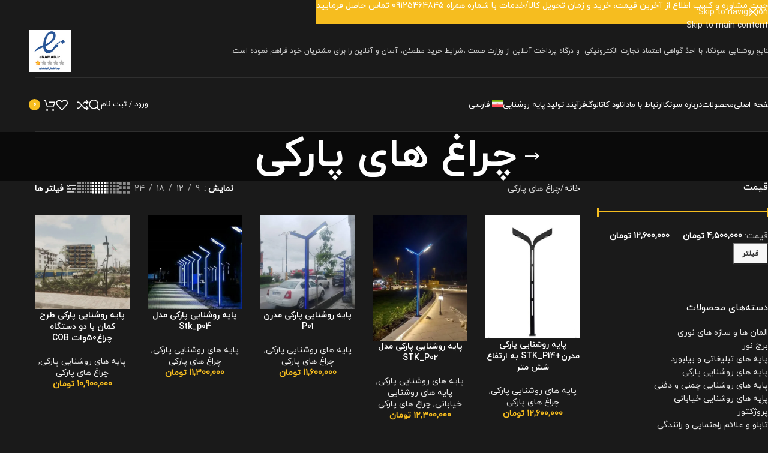

--- FILE ---
content_type: text/html; charset=UTF-8
request_url: https://www.sootkalighting.com/product-category/%DA%86%D8%B1%D8%A7%D8%BA-%D9%87%D8%A7%DB%8C-%D9%BE%D8%A7%D8%B1%DA%A9%DB%8C/?orderby=price-desc
body_size: 43500
content:
<!DOCTYPE html>
<html dir="rtl" lang="fa-IR">
<head>
	<meta charset="UTF-8">
	<link rel="profile" href="https://gmpg.org/xfn/11">
	<link rel="pingback" href="https://www.sootkalighting.com/xmlrpc.php">

	
<link rel="manifest" crossorigin="use-credentials" href="https://www.sootkalighting.com/manifest.webmanifest">
<meta name="theme-color" content="#FFFFFF">
<meta name="mobile-web-app-capable" content="yes">
<meta name="application-name" content="صنایع روشنایی سوتکا">
<meta name="apple-mobile-web-app-capable" content="yes">
<meta name="apple-touch-fullscreen" content="yes">
<meta name="apple-mobile-web-app-title" content="صنایع روشنایی سوتکا">
<meta name="apple-mobile-web-app-status-bar-style" content="default">
<link rel="apple-touch-icon" href="https://www.sootkalighting.com/wp-content/uploads/2024/01/cropped-street-light-192x192.png">
<link rel="apple-touch-startup-image" media="(device-width: 430px) and (device-height: 932px) and (-webkit-device-pixel-ratio: 3)" href="https://www.sootkalighting.com/wp-content/uploads/daftplug-instantify/img-pwa-apple-launch-1290x2796.png"><link rel="apple-touch-startup-image" media="(device-width: 393px) and (device-height: 852px) and (-webkit-device-pixel-ratio: 3)" href="https://www.sootkalighting.com/wp-content/uploads/daftplug-instantify/img-pwa-apple-launch-1179x2256.png"><link rel="apple-touch-startup-image" media="(device-width: 428px) and (device-height: 926px) and (-webkit-device-pixel-ratio: 3)" href="https://www.sootkalighting.com/wp-content/uploads/daftplug-instantify/img-pwa-apple-launch-1284x2778.png"><link rel="apple-touch-startup-image" media="(device-width: 390px) and (device-height: 844px) and (-webkit-device-pixel-ratio: 3)" href="https://www.sootkalighting.com/wp-content/uploads/daftplug-instantify/img-pwa-apple-launch-1170x2532.png"><link rel="apple-touch-startup-image" media="(device-width: 375px) and (device-height: 812px) and (-webkit-device-pixel-ratio: 3)" href="https://www.sootkalighting.com/wp-content/uploads/daftplug-instantify/img-pwa-apple-launch-1125x2436.png"><link rel="apple-touch-startup-image" media="(device-width: 414px) and (device-height: 896px) and (-webkit-device-pixel-ratio: 3)" href="https://www.sootkalighting.com/wp-content/uploads/daftplug-instantify/img-pwa-apple-launch-1242x2688.png"><link rel="apple-touch-startup-image" media="(device-width: 414px) and (device-height: 896px) and (-webkit-device-pixel-ratio: 2)" href="https://www.sootkalighting.com/wp-content/uploads/daftplug-instantify/img-pwa-apple-launch-828x1792.png"><link rel="apple-touch-startup-image" media="(device-width: 414px) and (device-height: 736px) and (-webkit-device-pixel-ratio: 3)" href="https://www.sootkalighting.com/wp-content/uploads/daftplug-instantify/img-pwa-apple-launch-1242x2208.png"><link rel="apple-touch-startup-image" media="(device-width: 375px) and (device-height: 667px) and (-webkit-device-pixel-ratio: 2)" href="https://www.sootkalighting.com/wp-content/uploads/daftplug-instantify/img-pwa-apple-launch-750x1334.png"><link rel="apple-touch-startup-image" media="(device-width: 320px) and (device-height: 568px) and (-webkit-device-pixel-ratio: 2)" href="https://www.sootkalighting.com/wp-content/uploads/daftplug-instantify/img-pwa-apple-launch-640x1136.png"><link rel="apple-touch-startup-image" media="(device-width: 1024px) and (device-height: 1366px) and (-webkit-device-pixel-ratio: 2)" href="https://www.sootkalighting.com/wp-content/uploads/daftplug-instantify/img-pwa-apple-launch-2048x2732.png"><link rel="apple-touch-startup-image" media="(device-width: 834px) and (device-height: 1194px) and (-webkit-device-pixel-ratio: 2)" href="https://www.sootkalighting.com/wp-content/uploads/daftplug-instantify/img-pwa-apple-launch-1668x2388.png"><link rel="apple-touch-startup-image" media="(device-width: 820px) and (device-height: 1180px) and (-webkit-device-pixel-ratio: 2)" href="https://www.sootkalighting.com/wp-content/uploads/daftplug-instantify/img-pwa-apple-launch-1640x2360.png"><link rel="apple-touch-startup-image" media="(device-width: 834px) and (device-height: 1112px) and (-webkit-device-pixel-ratio: 2)" href="https://www.sootkalighting.com/wp-content/uploads/daftplug-instantify/img-pwa-apple-launch-1668x2224.png"><link rel="apple-touch-startup-image" media="(device-width: 810px) and (device-height: 1080px) and (-webkit-device-pixel-ratio: 2)" href="https://www.sootkalighting.com/wp-content/uploads/daftplug-instantify/img-pwa-apple-launch-1620x2160.png"><link rel="apple-touch-startup-image" media="(device-width: 768px) and (device-height: 1024px) and (-webkit-device-pixel-ratio: 2)" href="https://www.sootkalighting.com/wp-content/uploads/daftplug-instantify/img-pwa-apple-launch-1536x2048.png"><meta name='robots' content='index, follow, max-image-preview:large, max-snippet:-1, max-video-preview:-1' />
<link rel="alternate" hreflang="fa" href="https://www.sootkalighting.com/product-category/%da%86%d8%b1%d8%a7%d8%ba-%d9%87%d8%a7%db%8c-%d9%be%d8%a7%d8%b1%da%a9%db%8c/" />
<link rel="alternate" hreflang="x-default" href="https://www.sootkalighting.com/product-category/%da%86%d8%b1%d8%a7%d8%ba-%d9%87%d8%a7%db%8c-%d9%be%d8%a7%d8%b1%da%a9%db%8c/" />

	<!-- This site is optimized with the Yoast SEO plugin v21.9.1 - https://yoast.com/wordpress/plugins/seo/ -->
	<title>بایگانی‌های چراغ های پارکی - صنایع روشنایی سوتکا</title>
	<link rel="canonical" href="https://www.sootkalighting.com/product-category/چراغ-های-پارکی/" />
	<link rel="next" href="https://www.sootkalighting.com/product-category/%da%86%d8%b1%d8%a7%d8%ba-%d9%87%d8%a7%db%8c-%d9%be%d8%a7%d8%b1%da%a9%db%8c/page/2/" />
	<meta property="og:locale" content="fa_IR" />
	<meta property="og:type" content="article" />
	<meta property="og:title" content="بایگانی‌های چراغ های پارکی - صنایع روشنایی سوتکا" />
	<meta property="og:url" content="https://www.sootkalighting.com/product-category/چراغ-های-پارکی/" />
	<meta property="og:site_name" content="صنایع روشنایی سوتکا" />
	<meta name="twitter:card" content="summary_large_image" />
	<script type="application/ld+json" class="yoast-schema-graph">{"@context":"https://schema.org","@graph":[{"@type":"CollectionPage","@id":"https://www.sootkalighting.com/product-category/%da%86%d8%b1%d8%a7%d8%ba-%d9%87%d8%a7%db%8c-%d9%be%d8%a7%d8%b1%da%a9%db%8c/","url":"https://www.sootkalighting.com/product-category/%da%86%d8%b1%d8%a7%d8%ba-%d9%87%d8%a7%db%8c-%d9%be%d8%a7%d8%b1%da%a9%db%8c/","name":"بایگانی‌های چراغ های پارکی - صنایع روشنایی سوتکا","isPartOf":{"@id":"https://www.sootkalighting.com/#website"},"primaryImageOfPage":{"@id":"https://www.sootkalighting.com/product-category/%da%86%d8%b1%d8%a7%d8%ba-%d9%87%d8%a7%db%8c-%d9%be%d8%a7%d8%b1%da%a9%db%8c/#primaryimage"},"image":{"@id":"https://www.sootkalighting.com/product-category/%da%86%d8%b1%d8%a7%d8%ba-%d9%87%d8%a7%db%8c-%d9%be%d8%a7%d8%b1%da%a9%db%8c/#primaryimage"},"thumbnailUrl":"https://www.sootkalighting.com/wp-content/uploads/2024/06/STK_P14.jpg","breadcrumb":{"@id":"https://www.sootkalighting.com/product-category/%da%86%d8%b1%d8%a7%d8%ba-%d9%87%d8%a7%db%8c-%d9%be%d8%a7%d8%b1%da%a9%db%8c/#breadcrumb"},"inLanguage":"fa-IR"},{"@type":"ImageObject","inLanguage":"fa-IR","@id":"https://www.sootkalighting.com/product-category/%da%86%d8%b1%d8%a7%d8%ba-%d9%87%d8%a7%db%8c-%d9%be%d8%a7%d8%b1%da%a9%db%8c/#primaryimage","url":"https://www.sootkalighting.com/wp-content/uploads/2024/06/STK_P14.jpg","contentUrl":"https://www.sootkalighting.com/wp-content/uploads/2024/06/STK_P14.jpg","width":499,"height":653},{"@type":"BreadcrumbList","@id":"https://www.sootkalighting.com/product-category/%da%86%d8%b1%d8%a7%d8%ba-%d9%87%d8%a7%db%8c-%d9%be%d8%a7%d8%b1%da%a9%db%8c/#breadcrumb","itemListElement":[{"@type":"ListItem","position":1,"name":"خانه","item":"https://www.sootkalighting.com/"},{"@type":"ListItem","position":2,"name":"چراغ های پارکی"}]},{"@type":"WebSite","@id":"https://www.sootkalighting.com/#website","url":"https://www.sootkalighting.com/","name":"صنایع روشنایی سوتکا","description":"تولید انواع پایه روشنایی ","publisher":{"@id":"https://www.sootkalighting.com/#organization"},"potentialAction":[{"@type":"SearchAction","target":{"@type":"EntryPoint","urlTemplate":"https://www.sootkalighting.com/?s={search_term_string}"},"query-input":"required name=search_term_string"}],"inLanguage":"fa-IR"},{"@type":"Organization","@id":"https://www.sootkalighting.com/#organization","name":"صنایع روشنایی سوتکا","url":"https://www.sootkalighting.com/","logo":{"@type":"ImageObject","inLanguage":"fa-IR","@id":"https://www.sootkalighting.com/#/schema/logo/image/","url":"https://www.sootkalighting.com/wp-content/uploads/2024/01/cropped-street-light.png","contentUrl":"https://www.sootkalighting.com/wp-content/uploads/2024/01/cropped-street-light.png","width":512,"height":512,"caption":"صنایع روشنایی سوتکا"},"image":{"@id":"https://www.sootkalighting.com/#/schema/logo/image/"}}]}</script>
	<!-- / Yoast SEO plugin. -->


<link rel='dns-prefetch' href='//unpkg.com' />
<link rel='dns-prefetch' href='//fonts.googleapis.com' />
<link rel="alternate" type="application/rss+xml" title="صنایع روشنایی سوتکا &raquo; خوراک" href="https://www.sootkalighting.com/feed/" />
<link rel="alternate" type="application/rss+xml" title="صنایع روشنایی سوتکا &raquo; خوراک دیدگاه‌ها" href="https://www.sootkalighting.com/comments/feed/" />
<link rel="alternate" type="application/rss+xml" title="خوراک صنایع روشنایی سوتکا &raquo; چراغ های پارکی دسته ها" href="https://www.sootkalighting.com/product-category/%da%86%d8%b1%d8%a7%d8%ba-%d9%87%d8%a7%db%8c-%d9%be%d8%a7%d8%b1%da%a9%db%8c/feed/" />
                <style>
                    html[dir="rtl"] .dig-custom-field .dig_opt_mult_con .dig_input_wrapper::before {
                        right: -20px !important;
                        left: unset !important;
                    }

                    .dig_captcha {
                        left: auto !important;
                        right: 0 !important;
                    }

                    html[dir=rtl] .dig_captcha {
                        left: 0 !important;
                        right: auto !important;
                    }

                    .dig-mobmail,
                    .mobile_field {
                        direction: ltr;
                        text-align: left;
                    }

                    .mobile_field:placeholder-shown,
                    .dig-mobmail:placeholder-shown {
                        direction: rtl;
                        text-align: right;
                    }

                    input.countrycode,
                    .dig_pgmdl_2 .minput .countrycodecontainer input.countrycode {
                        padding: 0 !important;
                    }

                    body .dig-cont-close {
                        z-index: 9;
                    }

                    body .dig-cont-close > span {
                        font-family: "Tahoma", serif !important;
                        position: absolute !important;
                    }

                </style>
                                <style>
                    body .digits-form_container,body .digits-form_container *,body .digits_fields_wrapper,body .digits_fields_wrapper *{font-family: "IRANSansWeb_FaNum", sans-serif !important}body .digits-form_container [class*="button"],body .digits_fields_wrapper [class*="button"]{font-family: "IRANSansWeb_FaNum", sans-serif !important}body .digits-form_container a,body .digits_fields_wrapper a{font-family: "IRANSansWeb_FaNum", sans-serif !important}body .dig_popmessage{font-family: "IRANSansWeb_FaNum", sans-serif !important}body .digits_modal_box{font-family: "IRANSansWeb_FaNum", sans-serif !important}body .digits-form_container label,body .digits-form_container select,body .digits-form_container input,body .digits-form_container input::placeholder,body .digits-form_container ::placeholder,body .digits_fields_wrapper label,body .digits_fields_wrapper select,body .digits_fields_wrapper input,body .digits_fields_wrapper input::placeholder,body .digits_fields_wrapper ::placeholder{font-family: "IRANSansWeb_FaNum", sans-serif !important}                </style>
                    <style>

        .protected_by_digits {
            display: none !important;
        }
        .mobile_placeholder {
            direction: ltr !important;
        }

        .dig_popmessage_contents {
            flex-direction: row-reverse !important;
        }

        html[dir=rtl] .dig_lasele {
            right: 5px !important;
            left: auto !important;
        }

        .digits-form_countrycode .digits-field-country_flag {
            left: 37px !important;
        }

        .digits-form_countrycode {
            left: 7px !important;
        }

        .digits-form_button_ic {
            margin-right: 4px !important;
        }

        #digits_protected > div.digits-form_page.digits-auto-theme > div > div:nth-child(2) > div > div {
            display: none !important;
        }

        
        .mobile_field:placeholder-shown, .dig-mobmail:placeholder-shown {
            direction: rtl;
            text-align: left;
        }

        .digits-form_button, .digits-form_button[type=submit] {
            flex-direction: row-reverse !important;
        }

        .digits-form_container {
            text-align: right !important;
        }

        /* .digits_ui > div > div > div:nth-child(2) {
            display: none !important;
        } */


        .digits-field-country_flag {
            display: none;
        }

        .digits-form_container > div > div:nth-child(3) {
            display: none !important;
        }
        
        /*.digits-form_container > div:nth-child(3) {
            display: none !important;
        }*/

    </style>
	<style id='wp-img-auto-sizes-contain-inline-css' type='text/css'>
img:is([sizes=auto i],[sizes^="auto," i]){contain-intrinsic-size:3000px 1500px}
/*# sourceURL=wp-img-auto-sizes-contain-inline-css */
</style>
<link rel='stylesheet' id='wp-block-library-rtl-css' href='https://www.sootkalighting.com/wp-includes/css/dist/block-library/style-rtl.min.css?ver=6.9' type='text/css' media='all' />
<style id='global-styles-inline-css' type='text/css'>
:root{--wp--preset--aspect-ratio--square: 1;--wp--preset--aspect-ratio--4-3: 4/3;--wp--preset--aspect-ratio--3-4: 3/4;--wp--preset--aspect-ratio--3-2: 3/2;--wp--preset--aspect-ratio--2-3: 2/3;--wp--preset--aspect-ratio--16-9: 16/9;--wp--preset--aspect-ratio--9-16: 9/16;--wp--preset--color--black: #000000;--wp--preset--color--cyan-bluish-gray: #abb8c3;--wp--preset--color--white: #ffffff;--wp--preset--color--pale-pink: #f78da7;--wp--preset--color--vivid-red: #cf2e2e;--wp--preset--color--luminous-vivid-orange: #ff6900;--wp--preset--color--luminous-vivid-amber: #fcb900;--wp--preset--color--light-green-cyan: #7bdcb5;--wp--preset--color--vivid-green-cyan: #00d084;--wp--preset--color--pale-cyan-blue: #8ed1fc;--wp--preset--color--vivid-cyan-blue: #0693e3;--wp--preset--color--vivid-purple: #9b51e0;--wp--preset--gradient--vivid-cyan-blue-to-vivid-purple: linear-gradient(135deg,rgb(6,147,227) 0%,rgb(155,81,224) 100%);--wp--preset--gradient--light-green-cyan-to-vivid-green-cyan: linear-gradient(135deg,rgb(122,220,180) 0%,rgb(0,208,130) 100%);--wp--preset--gradient--luminous-vivid-amber-to-luminous-vivid-orange: linear-gradient(135deg,rgb(252,185,0) 0%,rgb(255,105,0) 100%);--wp--preset--gradient--luminous-vivid-orange-to-vivid-red: linear-gradient(135deg,rgb(255,105,0) 0%,rgb(207,46,46) 100%);--wp--preset--gradient--very-light-gray-to-cyan-bluish-gray: linear-gradient(135deg,rgb(238,238,238) 0%,rgb(169,184,195) 100%);--wp--preset--gradient--cool-to-warm-spectrum: linear-gradient(135deg,rgb(74,234,220) 0%,rgb(151,120,209) 20%,rgb(207,42,186) 40%,rgb(238,44,130) 60%,rgb(251,105,98) 80%,rgb(254,248,76) 100%);--wp--preset--gradient--blush-light-purple: linear-gradient(135deg,rgb(255,206,236) 0%,rgb(152,150,240) 100%);--wp--preset--gradient--blush-bordeaux: linear-gradient(135deg,rgb(254,205,165) 0%,rgb(254,45,45) 50%,rgb(107,0,62) 100%);--wp--preset--gradient--luminous-dusk: linear-gradient(135deg,rgb(255,203,112) 0%,rgb(199,81,192) 50%,rgb(65,88,208) 100%);--wp--preset--gradient--pale-ocean: linear-gradient(135deg,rgb(255,245,203) 0%,rgb(182,227,212) 50%,rgb(51,167,181) 100%);--wp--preset--gradient--electric-grass: linear-gradient(135deg,rgb(202,248,128) 0%,rgb(113,206,126) 100%);--wp--preset--gradient--midnight: linear-gradient(135deg,rgb(2,3,129) 0%,rgb(40,116,252) 100%);--wp--preset--font-size--small: 13px;--wp--preset--font-size--medium: 20px;--wp--preset--font-size--large: 36px;--wp--preset--font-size--x-large: 42px;--wp--preset--spacing--20: 0.44rem;--wp--preset--spacing--30: 0.67rem;--wp--preset--spacing--40: 1rem;--wp--preset--spacing--50: 1.5rem;--wp--preset--spacing--60: 2.25rem;--wp--preset--spacing--70: 3.38rem;--wp--preset--spacing--80: 5.06rem;--wp--preset--shadow--natural: 6px 6px 9px rgba(0, 0, 0, 0.2);--wp--preset--shadow--deep: 12px 12px 50px rgba(0, 0, 0, 0.4);--wp--preset--shadow--sharp: 6px 6px 0px rgba(0, 0, 0, 0.2);--wp--preset--shadow--outlined: 6px 6px 0px -3px rgb(255, 255, 255), 6px 6px rgb(0, 0, 0);--wp--preset--shadow--crisp: 6px 6px 0px rgb(0, 0, 0);}:where(body) { margin: 0; }.wp-site-blocks > .alignleft { float: left; margin-right: 2em; }.wp-site-blocks > .alignright { float: right; margin-left: 2em; }.wp-site-blocks > .aligncenter { justify-content: center; margin-left: auto; margin-right: auto; }:where(.is-layout-flex){gap: 0.5em;}:where(.is-layout-grid){gap: 0.5em;}.is-layout-flow > .alignleft{float: left;margin-inline-start: 0;margin-inline-end: 2em;}.is-layout-flow > .alignright{float: right;margin-inline-start: 2em;margin-inline-end: 0;}.is-layout-flow > .aligncenter{margin-left: auto !important;margin-right: auto !important;}.is-layout-constrained > .alignleft{float: left;margin-inline-start: 0;margin-inline-end: 2em;}.is-layout-constrained > .alignright{float: right;margin-inline-start: 2em;margin-inline-end: 0;}.is-layout-constrained > .aligncenter{margin-left: auto !important;margin-right: auto !important;}.is-layout-constrained > :where(:not(.alignleft):not(.alignright):not(.alignfull)){margin-left: auto !important;margin-right: auto !important;}body .is-layout-flex{display: flex;}.is-layout-flex{flex-wrap: wrap;align-items: center;}.is-layout-flex > :is(*, div){margin: 0;}body .is-layout-grid{display: grid;}.is-layout-grid > :is(*, div){margin: 0;}body{padding-top: 0px;padding-right: 0px;padding-bottom: 0px;padding-left: 0px;}a:where(:not(.wp-element-button)){text-decoration: none;}:root :where(.wp-element-button, .wp-block-button__link){background-color: #32373c;border-width: 0;color: #fff;font-family: inherit;font-size: inherit;font-style: inherit;font-weight: inherit;letter-spacing: inherit;line-height: inherit;padding-top: calc(0.667em + 2px);padding-right: calc(1.333em + 2px);padding-bottom: calc(0.667em + 2px);padding-left: calc(1.333em + 2px);text-decoration: none;text-transform: inherit;}.has-black-color{color: var(--wp--preset--color--black) !important;}.has-cyan-bluish-gray-color{color: var(--wp--preset--color--cyan-bluish-gray) !important;}.has-white-color{color: var(--wp--preset--color--white) !important;}.has-pale-pink-color{color: var(--wp--preset--color--pale-pink) !important;}.has-vivid-red-color{color: var(--wp--preset--color--vivid-red) !important;}.has-luminous-vivid-orange-color{color: var(--wp--preset--color--luminous-vivid-orange) !important;}.has-luminous-vivid-amber-color{color: var(--wp--preset--color--luminous-vivid-amber) !important;}.has-light-green-cyan-color{color: var(--wp--preset--color--light-green-cyan) !important;}.has-vivid-green-cyan-color{color: var(--wp--preset--color--vivid-green-cyan) !important;}.has-pale-cyan-blue-color{color: var(--wp--preset--color--pale-cyan-blue) !important;}.has-vivid-cyan-blue-color{color: var(--wp--preset--color--vivid-cyan-blue) !important;}.has-vivid-purple-color{color: var(--wp--preset--color--vivid-purple) !important;}.has-black-background-color{background-color: var(--wp--preset--color--black) !important;}.has-cyan-bluish-gray-background-color{background-color: var(--wp--preset--color--cyan-bluish-gray) !important;}.has-white-background-color{background-color: var(--wp--preset--color--white) !important;}.has-pale-pink-background-color{background-color: var(--wp--preset--color--pale-pink) !important;}.has-vivid-red-background-color{background-color: var(--wp--preset--color--vivid-red) !important;}.has-luminous-vivid-orange-background-color{background-color: var(--wp--preset--color--luminous-vivid-orange) !important;}.has-luminous-vivid-amber-background-color{background-color: var(--wp--preset--color--luminous-vivid-amber) !important;}.has-light-green-cyan-background-color{background-color: var(--wp--preset--color--light-green-cyan) !important;}.has-vivid-green-cyan-background-color{background-color: var(--wp--preset--color--vivid-green-cyan) !important;}.has-pale-cyan-blue-background-color{background-color: var(--wp--preset--color--pale-cyan-blue) !important;}.has-vivid-cyan-blue-background-color{background-color: var(--wp--preset--color--vivid-cyan-blue) !important;}.has-vivid-purple-background-color{background-color: var(--wp--preset--color--vivid-purple) !important;}.has-black-border-color{border-color: var(--wp--preset--color--black) !important;}.has-cyan-bluish-gray-border-color{border-color: var(--wp--preset--color--cyan-bluish-gray) !important;}.has-white-border-color{border-color: var(--wp--preset--color--white) !important;}.has-pale-pink-border-color{border-color: var(--wp--preset--color--pale-pink) !important;}.has-vivid-red-border-color{border-color: var(--wp--preset--color--vivid-red) !important;}.has-luminous-vivid-orange-border-color{border-color: var(--wp--preset--color--luminous-vivid-orange) !important;}.has-luminous-vivid-amber-border-color{border-color: var(--wp--preset--color--luminous-vivid-amber) !important;}.has-light-green-cyan-border-color{border-color: var(--wp--preset--color--light-green-cyan) !important;}.has-vivid-green-cyan-border-color{border-color: var(--wp--preset--color--vivid-green-cyan) !important;}.has-pale-cyan-blue-border-color{border-color: var(--wp--preset--color--pale-cyan-blue) !important;}.has-vivid-cyan-blue-border-color{border-color: var(--wp--preset--color--vivid-cyan-blue) !important;}.has-vivid-purple-border-color{border-color: var(--wp--preset--color--vivid-purple) !important;}.has-vivid-cyan-blue-to-vivid-purple-gradient-background{background: var(--wp--preset--gradient--vivid-cyan-blue-to-vivid-purple) !important;}.has-light-green-cyan-to-vivid-green-cyan-gradient-background{background: var(--wp--preset--gradient--light-green-cyan-to-vivid-green-cyan) !important;}.has-luminous-vivid-amber-to-luminous-vivid-orange-gradient-background{background: var(--wp--preset--gradient--luminous-vivid-amber-to-luminous-vivid-orange) !important;}.has-luminous-vivid-orange-to-vivid-red-gradient-background{background: var(--wp--preset--gradient--luminous-vivid-orange-to-vivid-red) !important;}.has-very-light-gray-to-cyan-bluish-gray-gradient-background{background: var(--wp--preset--gradient--very-light-gray-to-cyan-bluish-gray) !important;}.has-cool-to-warm-spectrum-gradient-background{background: var(--wp--preset--gradient--cool-to-warm-spectrum) !important;}.has-blush-light-purple-gradient-background{background: var(--wp--preset--gradient--blush-light-purple) !important;}.has-blush-bordeaux-gradient-background{background: var(--wp--preset--gradient--blush-bordeaux) !important;}.has-luminous-dusk-gradient-background{background: var(--wp--preset--gradient--luminous-dusk) !important;}.has-pale-ocean-gradient-background{background: var(--wp--preset--gradient--pale-ocean) !important;}.has-electric-grass-gradient-background{background: var(--wp--preset--gradient--electric-grass) !important;}.has-midnight-gradient-background{background: var(--wp--preset--gradient--midnight) !important;}.has-small-font-size{font-size: var(--wp--preset--font-size--small) !important;}.has-medium-font-size{font-size: var(--wp--preset--font-size--medium) !important;}.has-large-font-size{font-size: var(--wp--preset--font-size--large) !important;}.has-x-large-font-size{font-size: var(--wp--preset--font-size--x-large) !important;}
:where(.wp-block-post-template.is-layout-flex){gap: 1.25em;}:where(.wp-block-post-template.is-layout-grid){gap: 1.25em;}
:where(.wp-block-term-template.is-layout-flex){gap: 1.25em;}:where(.wp-block-term-template.is-layout-grid){gap: 1.25em;}
:where(.wp-block-columns.is-layout-flex){gap: 2em;}:where(.wp-block-columns.is-layout-grid){gap: 2em;}
:root :where(.wp-block-pullquote){font-size: 1.5em;line-height: 1.6;}
/*# sourceURL=global-styles-inline-css */
</style>
<link rel='stylesheet' id='daftplug-instantify-pwa-offlinenotification-css' href='https://www.sootkalighting.com/wp-content/plugins/daftplug-instantify/pwa/public/assets/css/style-offlinenotification.css?ver=7.6' type='text/css' media='all' />
<link rel='stylesheet' id='daftplug-instantify-pwa-public-css' href='https://www.sootkalighting.com/wp-content/plugins/daftplug-instantify/pwa/public/assets/css/style-pwa.min.css?ver=7.6' type='text/css' media='all' />
<link rel='stylesheet' id='daftplug-instantify-public-css' href='https://www.sootkalighting.com/wp-content/plugins/daftplug-instantify/public/assets/css/style-public.min.css?ver=7.6' type='text/css' media='all' />
<link rel='stylesheet' id='digits-login-style-css' href='https://www.sootkalighting.com/wp-content/plugins/digits/assets/css/login.min.css?ver=8.6' type='text/css' media='all' />
<link rel='stylesheet' id='digits-style-css' href='https://www.sootkalighting.com/wp-content/plugins/digits/assets/css/main.min.css?ver=8.6' type='text/css' media='all' />
<style id='digits-style-inline-css' type='text/css'>

                #woocommerce-order-data .address p:nth-child(3) a,.woocommerce-customer-details--phone{
                    text-align:right;
                    }
/*# sourceURL=digits-style-inline-css */
</style>
<style id='woocommerce-inline-inline-css' type='text/css'>
.woocommerce form .form-row .required { visibility: visible; }
/*# sourceURL=woocommerce-inline-inline-css */
</style>
<link rel='stylesheet' id='wpml-legacy-dropdown-click-0-css' href='https://www.sootkalighting.com/wp-content/plugins/sitepress-multilingual-cms/templates/language-switchers/legacy-dropdown-click/style.min.css?ver=1' type='text/css' media='all' />
<link rel='stylesheet' id='wpml-menu-item-0-css' href='https://www.sootkalighting.com/wp-content/plugins/sitepress-multilingual-cms/templates/language-switchers/menu-item/style.min.css?ver=1' type='text/css' media='all' />
<link rel='stylesheet' id='wd-widget-price-filter-css' href='https://www.sootkalighting.com/wp-content/themes/woodmart/css/parts/woo-widget-price-filter.min.css?ver=8.3.3' type='text/css' media='all' />
<link rel='stylesheet' id='abzarwp-theme-woodmart-core-fonts-css' href='https://www.sootkalighting.com/wp-content/plugins/abzarwp-theme-woodmart/assets/fonts/css/fonts.css?ver=1765698593' type='text/css' media='all' />
<link rel='stylesheet' id='google-Roboto-css' href='https://fonts.googleapis.com/css?family=Roboto%3A900%2C700%2C500%2C500i%2C400%2C200%2C300&#038;ver=6.9' type='text/css' media='all' />
<link rel='stylesheet' id='elementor-icons-css' href='https://www.sootkalighting.com/wp-content/plugins/elementor/assets/lib/eicons/css/elementor-icons.min.css?ver=5.44.0' type='text/css' media='all' />
<link rel='stylesheet' id='elementor-frontend-css' href='https://www.sootkalighting.com/wp-content/plugins/elementor/assets/css/frontend-rtl.min.css?ver=3.33.4' type='text/css' media='all' />
<style id='elementor-frontend-inline-css' type='text/css'>
.elementor-kit-6{--e-global-color-primary:#6EC1E4;--e-global-color-secondary:#54595F;--e-global-color-text:#7A7A7A;--e-global-color-accent:#61CE70;--e-global-typography-primary-font-family:"Roboto";--e-global-typography-primary-font-weight:600;--e-global-typography-secondary-font-family:"Roboto Slab";--e-global-typography-secondary-font-weight:400;--e-global-typography-text-font-family:"Roboto";--e-global-typography-text-font-weight:400;--e-global-typography-accent-font-family:"Roboto";--e-global-typography-accent-font-weight:500;}.elementor-section.elementor-section-boxed > .elementor-container{max-width:1140px;}.e-con{--container-max-width:1140px;}.elementor-widget:not(:last-child){margin-block-end:20px;}.elementor-element{--widgets-spacing:20px 20px;--widgets-spacing-row:20px;--widgets-spacing-column:20px;}{}h1.entry-title{display:var(--page-title-display);}@media(max-width:1024px){.elementor-section.elementor-section-boxed > .elementor-container{max-width:1024px;}.e-con{--container-max-width:1024px;}}@media(max-width:767px){.elementor-section.elementor-section-boxed > .elementor-container{max-width:767px;}.e-con{--container-max-width:767px;}}
/*# sourceURL=elementor-frontend-inline-css */
</style>
<link rel='stylesheet' id='wd-style-base-css' href='https://www.sootkalighting.com/wp-content/themes/woodmart/css/parts/base-rtl.min.css?ver=8.3.3' type='text/css' media='all' />
<link rel='stylesheet' id='wd-helpers-wpb-elem-css' href='https://www.sootkalighting.com/wp-content/themes/woodmart/css/parts/helpers-wpb-elem.min.css?ver=8.3.3' type='text/css' media='all' />
<link rel='stylesheet' id='wd-wpml-css' href='https://www.sootkalighting.com/wp-content/themes/woodmart/css/parts/int-wpml-rtl.min.css?ver=8.3.3' type='text/css' media='all' />
<link rel='stylesheet' id='wd-elementor-base-css' href='https://www.sootkalighting.com/wp-content/themes/woodmart/css/parts/int-elem-base-rtl.min.css?ver=8.3.3' type='text/css' media='all' />
<link rel='stylesheet' id='wd-woocommerce-base-css' href='https://www.sootkalighting.com/wp-content/themes/woodmart/css/parts/woocommerce-base-rtl.min.css?ver=8.3.3' type='text/css' media='all' />
<link rel='stylesheet' id='wd-mod-star-rating-css' href='https://www.sootkalighting.com/wp-content/themes/woodmart/css/parts/mod-star-rating.min.css?ver=8.3.3' type='text/css' media='all' />
<link rel='stylesheet' id='wd-woocommerce-block-notices-css' href='https://www.sootkalighting.com/wp-content/themes/woodmart/css/parts/woo-mod-block-notices-rtl.min.css?ver=8.3.3' type='text/css' media='all' />
<link rel='stylesheet' id='wd-widget-active-filters-css' href='https://www.sootkalighting.com/wp-content/themes/woodmart/css/parts/woo-widget-active-filters.min.css?ver=8.3.3' type='text/css' media='all' />
<link rel='stylesheet' id='wd-woo-shop-predefined-css' href='https://www.sootkalighting.com/wp-content/themes/woodmart/css/parts/woo-shop-predefined.min.css?ver=8.3.3' type='text/css' media='all' />
<link rel='stylesheet' id='wd-woo-shop-el-products-per-page-css' href='https://www.sootkalighting.com/wp-content/themes/woodmart/css/parts/woo-shop-el-products-per-page.min.css?ver=8.3.3' type='text/css' media='all' />
<link rel='stylesheet' id='wd-woo-shop-page-title-css' href='https://www.sootkalighting.com/wp-content/themes/woodmart/css/parts/woo-shop-page-title-rtl.min.css?ver=8.3.3' type='text/css' media='all' />
<link rel='stylesheet' id='wd-woo-mod-shop-loop-head-css' href='https://www.sootkalighting.com/wp-content/themes/woodmart/css/parts/woo-mod-shop-loop-head-rtl.min.css?ver=8.3.3' type='text/css' media='all' />
<link rel='stylesheet' id='wd-woo-shop-el-products-view-css' href='https://www.sootkalighting.com/wp-content/themes/woodmart/css/parts/woo-shop-el-products-view.min.css?ver=8.3.3' type='text/css' media='all' />
<link rel='stylesheet' id='wd-opt-form-underline-css' href='https://www.sootkalighting.com/wp-content/themes/woodmart/css/parts/opt-form-underline.min.css?ver=8.3.3' type='text/css' media='all' />
<link rel='stylesheet' id='wd-wp-blocks-css' href='https://www.sootkalighting.com/wp-content/themes/woodmart/css/parts/wp-blocks.min.css?ver=8.3.3' type='text/css' media='all' />
<link rel='stylesheet' id='child-style-css' href='https://www.sootkalighting.com/wp-content/themes/woodmart-child/style.css?ver=8.3.3' type='text/css' media='all' />
<link rel='stylesheet' id='wd-header-base-css' href='https://www.sootkalighting.com/wp-content/themes/woodmart/css/parts/header-base-rtl.min.css?ver=8.3.3' type='text/css' media='all' />
<link rel='stylesheet' id='wd-mod-tools-css' href='https://www.sootkalighting.com/wp-content/themes/woodmart/css/parts/mod-tools.min.css?ver=8.3.3' type='text/css' media='all' />
<link rel='stylesheet' id='wd-header-elements-base-css' href='https://www.sootkalighting.com/wp-content/themes/woodmart/css/parts/header-el-base-rtl.min.css?ver=8.3.3' type='text/css' media='all' />
<link rel='stylesheet' id='wd-mod-nav-menu-label-css' href='https://www.sootkalighting.com/wp-content/themes/woodmart/css/parts/mod-nav-menu-label.min.css?ver=8.3.3' type='text/css' media='all' />
<link rel='stylesheet' id='wd-woo-mod-login-form-css' href='https://www.sootkalighting.com/wp-content/themes/woodmart/css/parts/woo-mod-login-form.min.css?ver=8.3.3' type='text/css' media='all' />
<link rel='stylesheet' id='wd-header-my-account-css' href='https://www.sootkalighting.com/wp-content/themes/woodmart/css/parts/header-el-my-account-rtl.min.css?ver=8.3.3' type='text/css' media='all' />
<link rel='stylesheet' id='wd-header-search-css' href='https://www.sootkalighting.com/wp-content/themes/woodmart/css/parts/header-el-search-rtl.min.css?ver=8.3.3' type='text/css' media='all' />
<link rel='stylesheet' id='wd-header-cart-side-css' href='https://www.sootkalighting.com/wp-content/themes/woodmart/css/parts/header-el-cart-side.min.css?ver=8.3.3' type='text/css' media='all' />
<link rel='stylesheet' id='wd-header-cart-css' href='https://www.sootkalighting.com/wp-content/themes/woodmart/css/parts/header-el-cart-rtl.min.css?ver=8.3.3' type='text/css' media='all' />
<link rel='stylesheet' id='wd-widget-shopping-cart-css' href='https://www.sootkalighting.com/wp-content/themes/woodmart/css/parts/woo-widget-shopping-cart.min.css?ver=8.3.3' type='text/css' media='all' />
<link rel='stylesheet' id='wd-widget-product-list-css' href='https://www.sootkalighting.com/wp-content/themes/woodmart/css/parts/woo-widget-product-list.min.css?ver=8.3.3' type='text/css' media='all' />
<link rel='stylesheet' id='wd-header-mobile-nav-dropdown-css' href='https://www.sootkalighting.com/wp-content/themes/woodmart/css/parts/header-el-mobile-nav-dropdown.min.css?ver=8.3.3' type='text/css' media='all' />
<link rel='stylesheet' id='wd-page-title-css' href='https://www.sootkalighting.com/wp-content/themes/woodmart/css/parts/page-title.min.css?ver=8.3.3' type='text/css' media='all' />
<link rel='stylesheet' id='wd-off-canvas-sidebar-css' href='https://www.sootkalighting.com/wp-content/themes/woodmart/css/parts/opt-off-canvas-sidebar.min.css?ver=8.3.3' type='text/css' media='all' />
<link rel='stylesheet' id='wd-widget-slider-price-filter-css' href='https://www.sootkalighting.com/wp-content/themes/woodmart/css/parts/woo-widget-slider-price-filter.min.css?ver=8.3.3' type='text/css' media='all' />
<link rel='stylesheet' id='wd-widget-product-cat-css' href='https://www.sootkalighting.com/wp-content/themes/woodmart/css/parts/woo-widget-product-cat.min.css?ver=8.3.3' type='text/css' media='all' />
<link rel='stylesheet' id='wd-shop-filter-area-css' href='https://www.sootkalighting.com/wp-content/themes/woodmart/css/parts/woo-shop-el-filters-area.min.css?ver=8.3.3' type='text/css' media='all' />
<link rel='stylesheet' id='wd-woo-shop-el-order-by-css' href='https://www.sootkalighting.com/wp-content/themes/woodmart/css/parts/woo-shop-el-order-by-rtl.min.css?ver=8.3.3' type='text/css' media='all' />
<link rel='stylesheet' id='wd-widget-wd-layered-nav-css' href='https://www.sootkalighting.com/wp-content/themes/woodmart/css/parts/woo-widget-wd-layered-nav.min.css?ver=8.3.3' type='text/css' media='all' />
<link rel='stylesheet' id='wd-woo-mod-swatches-base-css' href='https://www.sootkalighting.com/wp-content/themes/woodmart/css/parts/woo-mod-swatches-base.min.css?ver=8.3.3' type='text/css' media='all' />
<link rel='stylesheet' id='wd-woo-mod-swatches-filter-css' href='https://www.sootkalighting.com/wp-content/themes/woodmart/css/parts/woo-mod-swatches-filter.min.css?ver=8.3.3' type='text/css' media='all' />
<link rel='stylesheet' id='wd-product-loop-css' href='https://www.sootkalighting.com/wp-content/themes/woodmart/css/parts/woo-product-loop-rtl.min.css?ver=8.3.3' type='text/css' media='all' />
<link rel='stylesheet' id='wd-product-loop-quick-css' href='https://www.sootkalighting.com/wp-content/themes/woodmart/css/parts/woo-product-loop-quick.min.css?ver=8.3.3' type='text/css' media='all' />
<link rel='stylesheet' id='wd-woo-mod-add-btn-replace-css' href='https://www.sootkalighting.com/wp-content/themes/woodmart/css/parts/woo-mod-add-btn-replace.min.css?ver=8.3.3' type='text/css' media='all' />
<link rel='stylesheet' id='wd-categories-loop-default-css' href='https://www.sootkalighting.com/wp-content/themes/woodmart/css/parts/woo-categories-loop-default-old.min.css?ver=8.3.3' type='text/css' media='all' />
<link rel='stylesheet' id='wd-woo-categories-loop-css' href='https://www.sootkalighting.com/wp-content/themes/woodmart/css/parts/woo-categories-loop.min.css?ver=8.3.3' type='text/css' media='all' />
<link rel='stylesheet' id='wd-categories-loop-css' href='https://www.sootkalighting.com/wp-content/themes/woodmart/css/parts/woo-categories-loop-old.min.css?ver=8.3.3' type='text/css' media='all' />
<link rel='stylesheet' id='wd-sticky-loader-css' href='https://www.sootkalighting.com/wp-content/themes/woodmart/css/parts/mod-sticky-loader.min.css?ver=8.3.3' type='text/css' media='all' />
<link rel='stylesheet' id='wd-mfp-popup-css' href='https://www.sootkalighting.com/wp-content/themes/woodmart/css/parts/lib-magnific-popup-rtl.min.css?ver=8.3.3' type='text/css' media='all' />
<link rel='stylesheet' id='wd-mod-animations-transform-css' href='https://www.sootkalighting.com/wp-content/themes/woodmart/css/parts/mod-animations-transform.min.css?ver=8.3.3' type='text/css' media='all' />
<link rel='stylesheet' id='wd-mod-transform-css' href='https://www.sootkalighting.com/wp-content/themes/woodmart/css/parts/mod-transform.min.css?ver=8.3.3' type='text/css' media='all' />
<link rel='stylesheet' id='wd-widget-collapse-css' href='https://www.sootkalighting.com/wp-content/themes/woodmart/css/parts/opt-widget-collapse.min.css?ver=8.3.3' type='text/css' media='all' />
<link rel='stylesheet' id='wd-footer-base-css' href='https://www.sootkalighting.com/wp-content/themes/woodmart/css/parts/footer-base.min.css?ver=8.3.3' type='text/css' media='all' />
<link rel='stylesheet' id='wd-section-title-css' href='https://www.sootkalighting.com/wp-content/themes/woodmart/css/parts/el-section-title-rtl.min.css?ver=8.3.3' type='text/css' media='all' />
<link rel='stylesheet' id='wd-el-subtitle-style-css' href='https://www.sootkalighting.com/wp-content/themes/woodmart/css/parts/el-subtitle-style.min.css?ver=8.3.3' type='text/css' media='all' />
<link rel='stylesheet' id='wd-photoswipe-css' href='https://www.sootkalighting.com/wp-content/themes/woodmart/css/parts/lib-photoswipe-rtl.min.css?ver=8.3.3' type='text/css' media='all' />
<link rel='stylesheet' id='wd-swiper-css' href='https://www.sootkalighting.com/wp-content/themes/woodmart/css/parts/lib-swiper-rtl.min.css?ver=8.3.3' type='text/css' media='all' />
<link rel='stylesheet' id='wd-image-gallery-css' href='https://www.sootkalighting.com/wp-content/themes/woodmart/css/parts/el-gallery.min.css?ver=8.3.3' type='text/css' media='all' />
<link rel='stylesheet' id='wd-swiper-arrows-css' href='https://www.sootkalighting.com/wp-content/themes/woodmart/css/parts/lib-swiper-arrows-rtl.min.css?ver=8.3.3' type='text/css' media='all' />
<link rel='stylesheet' id='wd-swiper-pagin-css' href='https://www.sootkalighting.com/wp-content/themes/woodmart/css/parts/lib-swiper-pagin.min.css?ver=8.3.3' type='text/css' media='all' />
<link rel='stylesheet' id='wd-social-icons-css' href='https://www.sootkalighting.com/wp-content/themes/woodmart/css/parts/el-social-icons.min.css?ver=8.3.3' type='text/css' media='all' />
<link rel='stylesheet' id='wd-social-icons-styles-css' href='https://www.sootkalighting.com/wp-content/themes/woodmart/css/parts/el-social-styles.min.css?ver=8.3.3' type='text/css' media='all' />
<link rel='stylesheet' id='wd-scroll-top-css' href='https://www.sootkalighting.com/wp-content/themes/woodmart/css/parts/opt-scrolltotop-rtl.min.css?ver=8.3.3' type='text/css' media='all' />
<link rel='stylesheet' id='wd-header-search-fullscreen-css' href='https://www.sootkalighting.com/wp-content/themes/woodmart/css/parts/header-el-search-fullscreen-general.min.css?ver=8.3.3' type='text/css' media='all' />
<link rel='stylesheet' id='wd-header-search-fullscreen-1-css' href='https://www.sootkalighting.com/wp-content/themes/woodmart/css/parts/header-el-search-fullscreen-1.min.css?ver=8.3.3' type='text/css' media='all' />
<link rel='stylesheet' id='wd-wd-search-form-css' href='https://www.sootkalighting.com/wp-content/themes/woodmart/css/parts/wd-search-form.min.css?ver=8.3.3' type='text/css' media='all' />
<link rel='stylesheet' id='wd-wd-search-results-css' href='https://www.sootkalighting.com/wp-content/themes/woodmart/css/parts/wd-search-results.min.css?ver=8.3.3' type='text/css' media='all' />
<link rel='stylesheet' id='wd-header-banner-css' href='https://www.sootkalighting.com/wp-content/themes/woodmart/css/parts/opt-header-banner.min.css?ver=8.3.3' type='text/css' media='all' />
<link rel='stylesheet' id='wd-header-my-account-sidebar-css' href='https://www.sootkalighting.com/wp-content/themes/woodmart/css/parts/header-el-my-account-sidebar.min.css?ver=8.3.3' type='text/css' media='all' />
<link rel='stylesheet' id='wd-bottom-toolbar-css' href='https://www.sootkalighting.com/wp-content/themes/woodmart/css/parts/opt-bottom-toolbar-rtl.min.css?ver=8.3.3' type='text/css' media='all' />
<link rel='stylesheet' id='wd-shop-off-canvas-sidebar-css' href='https://www.sootkalighting.com/wp-content/themes/woodmart/css/parts/opt-shop-off-canvas-sidebar.min.css?ver=8.3.3' type='text/css' media='all' />
<link rel='stylesheet' id='wd-mod-sticky-sidebar-opener-css' href='https://www.sootkalighting.com/wp-content/themes/woodmart/css/parts/mod-sticky-sidebar-opener.min.css?ver=8.3.3' type='text/css' media='all' />
<link rel='stylesheet' id='xts-style-header_827224-css' href='https://www.sootkalighting.com/wp-content/uploads/2026/01/xts-header_827224-1767859304.css?ver=8.3.3' type='text/css' media='all' />
<link rel='stylesheet' id='xts-style-theme_settings_default-css' href='https://www.sootkalighting.com/wp-content/uploads/2026/01/xts-theme_settings_default-1769316948.css?ver=8.3.3' type='text/css' media='all' />
<link rel='stylesheet' id='elementor-gf-roboto-css' href='https://fonts.googleapis.com/css?family=Roboto:100,100italic,200,200italic,300,300italic,400,400italic,500,500italic,600,600italic,700,700italic,800,800italic,900,900italic&#038;display=auto' type='text/css' media='all' />
<link rel='stylesheet' id='elementor-gf-robotoslab-css' href='https://fonts.googleapis.com/css?family=Roboto+Slab:100,100italic,200,200italic,300,300italic,400,400italic,500,500italic,600,600italic,700,700italic,800,800italic,900,900italic&#038;display=auto' type='text/css' media='all' />
<link rel='stylesheet' id='abzarwp-fonts-all-css' href='https://www.sootkalighting.com/wp-content/plugins/digits/abzarwp/fonts/all/css/fonts.css?ver=6.9' type='text/css' media='all' />
<script type="text/javascript" id="wpml-cookie-js-extra">
/* <![CDATA[ */
var wpml_cookies = {"wp-wpml_current_language":{"value":"fa","expires":1,"path":"/"}};
var wpml_cookies = {"wp-wpml_current_language":{"value":"fa","expires":1,"path":"/"}};
//# sourceURL=wpml-cookie-js-extra
/* ]]> */
</script>
<script type="text/javascript" src="https://www.sootkalighting.com/wp-content/plugins/sitepress-multilingual-cms/res/js/cookies/language-cookie.js?ver=476000" id="wpml-cookie-js" defer="defer" data-wp-strategy="defer"></script>
<script type="text/javascript" src="https://www.sootkalighting.com/wp-includes/js/jquery/jquery.min.js?ver=3.7.1" id="jquery-core-js"></script>
<script type="text/javascript" src="https://www.sootkalighting.com/wp-includes/js/jquery/jquery-migrate.min.js?ver=3.4.1" id="jquery-migrate-js"></script>
<script type="text/javascript" src="https://www.sootkalighting.com/wp-content/plugins/woocommerce/assets/js/jquery-blockui/jquery.blockUI.min.js?ver=2.7.0-wc.10.4.3" id="wc-jquery-blockui-js" defer="defer" data-wp-strategy="defer"></script>
<script type="text/javascript" id="wc-add-to-cart-js-extra">
/* <![CDATA[ */
var wc_add_to_cart_params = {"ajax_url":"/wp-admin/admin-ajax.php","wc_ajax_url":"/?wc-ajax=%%endpoint%%","i18n_view_cart":"\u0645\u0634\u0627\u0647\u062f\u0647 \u0633\u0628\u062f \u062e\u0631\u06cc\u062f","cart_url":"https://www.sootkalighting.com/cart/","is_cart":"","cart_redirect_after_add":"no"};
//# sourceURL=wc-add-to-cart-js-extra
/* ]]> */
</script>
<script type="text/javascript" src="https://www.sootkalighting.com/wp-content/plugins/woocommerce/assets/js/frontend/add-to-cart.min.js?ver=10.4.3" id="wc-add-to-cart-js" defer="defer" data-wp-strategy="defer"></script>
<script type="text/javascript" src="https://www.sootkalighting.com/wp-content/plugins/woocommerce/assets/js/js-cookie/js.cookie.min.js?ver=2.1.4-wc.10.4.3" id="wc-js-cookie-js" defer="defer" data-wp-strategy="defer"></script>
<script type="text/javascript" id="woocommerce-js-extra">
/* <![CDATA[ */
var woocommerce_params = {"ajax_url":"/wp-admin/admin-ajax.php","wc_ajax_url":"/?wc-ajax=%%endpoint%%","i18n_password_show":"\u0646\u0645\u0627\u06cc\u0634 \u0631\u0645\u0632 \u0639\u0628\u0648\u0631","i18n_password_hide":"\u0645\u062e\u0641\u06cc\u200c\u0633\u0627\u0632\u06cc \u0631\u0645\u0632 \u0639\u0628\u0648\u0631"};
//# sourceURL=woocommerce-js-extra
/* ]]> */
</script>
<script type="text/javascript" src="https://www.sootkalighting.com/wp-content/plugins/woocommerce/assets/js/frontend/woocommerce.min.js?ver=10.4.3" id="woocommerce-js" defer="defer" data-wp-strategy="defer"></script>
<script type="text/javascript" src="https://www.sootkalighting.com/wp-content/plugins/sitepress-multilingual-cms/templates/language-switchers/legacy-dropdown-click/script.min.js?ver=1" id="wpml-legacy-dropdown-click-0-js"></script>
<script type="text/javascript" src="https://www.sootkalighting.com/wp-content/themes/woodmart/js/libs/device.min.js?ver=8.3.3" id="wd-device-library-js"></script>
<script type="text/javascript" src="https://www.sootkalighting.com/wp-content/themes/woodmart/js/scripts/global/scrollBar.min.js?ver=8.3.3" id="wd-scrollbar-js"></script>
<link rel="https://api.w.org/" href="https://www.sootkalighting.com/wp-json/" /><link rel="alternate" title="JSON" type="application/json" href="https://www.sootkalighting.com/wp-json/wp/v2/product_cat/160" /><link rel="EditURI" type="application/rsd+xml" title="RSD" href="https://www.sootkalighting.com/xmlrpc.php?rsd" />
<meta name="generator" content="WordPress 6.9" />
<meta name="generator" content="WooCommerce 10.4.3" />
<meta name="generator" content="WPML ver:4.8.5 stt:5,17;" />
<script type="text/javascript">if(!window._buttonizer) { window._buttonizer = {}; };var _buttonizer_page_data = {"language":"fa"};window._buttonizer.data = { ..._buttonizer_page_data, ...window._buttonizer.data };</script><style>div.woocommerce-variation-add-to-cart-disabled { display: none ! important; }</style><!-- Analytics by WP Statistics - https://wp-statistics.com -->
					<meta name="viewport" content="width=device-width, initial-scale=1.0, maximum-scale=1.0, user-scalable=no">
										<noscript><style>.woocommerce-product-gallery{ opacity: 1 !important; }</style></noscript>
	<meta name="generator" content="Elementor 3.33.4; features: additional_custom_breakpoints; settings: css_print_method-internal, google_font-enabled, font_display-auto">
<style type="text/css">.recentcomments a{display:inline !important;padding:0 !important;margin:0 !important;}</style>			<style>
				.e-con.e-parent:nth-of-type(n+4):not(.e-lazyloaded):not(.e-no-lazyload),
				.e-con.e-parent:nth-of-type(n+4):not(.e-lazyloaded):not(.e-no-lazyload) * {
					background-image: none !important;
				}
				@media screen and (max-height: 1024px) {
					.e-con.e-parent:nth-of-type(n+3):not(.e-lazyloaded):not(.e-no-lazyload),
					.e-con.e-parent:nth-of-type(n+3):not(.e-lazyloaded):not(.e-no-lazyload) * {
						background-image: none !important;
					}
				}
				@media screen and (max-height: 640px) {
					.e-con.e-parent:nth-of-type(n+2):not(.e-lazyloaded):not(.e-no-lazyload),
					.e-con.e-parent:nth-of-type(n+2):not(.e-lazyloaded):not(.e-no-lazyload) * {
						background-image: none !important;
					}
				}
			</style>
			        <style type="text/css">
            .digits_secure_modal_box, .digits_ui,
            .digits_secure_modal_box *, .digits_ui *,
            .digits_font, .dig_ma-box, .dig_ma-box input, .dig_ma-box input::placeholder, .dig_ma-box ::placeholder, .dig_ma-box label, .dig_ma-box button, .dig_ma-box select, .dig_ma-box * {
                font-family: 'Roboto', sans-serif;
            }
        </style>
        	<script type="text/javascript" id="serviceworker">
	    if (navigator.serviceWorker) {
	        window.addEventListener('load', function() {
	            navigator.serviceWorker.register(
	                "https:\/\/www.sootkalighting.com\/serviceworker.sw", {scope: "\/"}
	            );
	        });
	    }
	</script>
	<link rel="icon" href="https://www.sootkalighting.com/wp-content/uploads/2025/01/cropped-favicon-32x32.png" sizes="32x32" />
<link rel="icon" href="https://www.sootkalighting.com/wp-content/uploads/2025/01/cropped-favicon-192x192.png" sizes="192x192" />
<link rel="apple-touch-icon" href="https://www.sootkalighting.com/wp-content/uploads/2025/01/cropped-favicon-180x180.png" />
<meta name="msapplication-TileImage" content="https://www.sootkalighting.com/wp-content/uploads/2025/01/cropped-favicon-270x270.png" />
<style>
		
		</style>        <script>
            try {
                jQuery(document).ready(function ($) {
                    $('.countrycodecontainer').each(function () {
                        var $el = $(this)
                        $el.appendTo($el.parent())
                    })
                })
            } catch (e) {
                console.error('Digit Error: ' + e)
            }

        </script>
            <style>

        .protected_by_digits {
            display: none !important;
        }
        .mobile_placeholder {
            direction: ltr !important;
        }

        .dig_popmessage_contents {
            flex-direction: row-reverse !important;
        }

        html[dir=rtl] .dig_lasele {
            right: 5px !important;
            left: auto !important;
        }

        .digits-form_countrycode .digits-field-country_flag {
            left: 37px !important;
        }

        .digits-form_countrycode {
            left: 7px !important;
        }

        .digits-form_button_ic {
            margin-right: 4px !important;
        }
 

        #digits_protected > div.digits-form_page.digits-auto-theme > div > div:nth-child(2) > div > div {
            display: none !important;
        }

        .mobile_field:placeholder-shown, .dig-mobmail:placeholder-shown {
            direction: rtl;
            text-align: left;
        }

        .digits-form_button, .digits-form_button[type=submit] {
            flex-direction: row-reverse !important;
        }

        .digits-form_container {
            text-align: right !important;
        }

         /* .digits_ui > div > div > div:nth-child(2) {
            display: none !important;
        } */

        .digits-field-country_flag {
            display: none;
        }
    </style>
	            <style>
                /* this bug fixed in woodmart new version so we no more need this codes ! */

                /*.menu-simple-dropdown .menu-item-has-children > a:after {*/
                /*    content: "\f127" !important;*/
                /*}*/

                /*body.rtl .menu-simple-dropdown .menu-item-has-children > a:after {*/
                /*    content: "\f126" !important;*/
                /*}*/

                /* mega-menu bug */
                .menu-mega-dropdown .sub-menu-dropdown {
                    overflow: hidden;
                }

            </style>
			</head>

<body class="rtl archive tax-product_cat term-160 wp-theme-woodmart wp-child-theme-woodmart-child theme-woodmart woocommerce woocommerce-page woocommerce-no-js wrapper-full-width form-style-underlined  global-color-scheme-light categories-accordion-on woodmart-archive-shop header-banner-enabled woodmart-ajax-shop-on sticky-toolbar-on dropdowns-color-light elementor-default elementor-kit-6">
			<script type="text/javascript" id="wd-flicker-fix">// Flicker fix.</script>		<div class="wd-skip-links">
								<a href="#menu-%d8%af%d8%b3%d8%aa%d9%87-%d8%a8%d9%86%d8%af%db%8c-%d9%87%d8%a7" class="wd-skip-navigation btn">
						Skip to navigation					</a>
								<a href="#main-content" class="wd-skip-content btn">
				Skip to main content			</a>
		</div>
			
	
	<div class="wd-page-wrapper website-wrapper">
									<header class="whb-header whb-header_827224 whb-sticky-shadow whb-scroll-stick whb-sticky-real whb-hide-on-scroll">
					<div class="whb-main-header">
	
<div class="whb-row whb-top-bar whb-not-sticky-row whb-with-bg whb-border-boxed whb-color-light whb-flex-flex-middle">
	<div class="container">
		<div class="whb-flex-row whb-top-bar-inner">
			<div class="whb-column whb-col-left whb-column5 whb-visible-lg">
	
<div class="wd-header-text reset-last-child whb-z5d00j49gi62gyyhripm"><p style="text-align: right;">صنایع روشنایی سوتکا، با اخذ گواهی اعتماد تجارت الکترونیکی  و درگاه پرداخت آنلاین از وزارت صمت ،شرایط خرید مطمئن، آسان و آنلاین را برای مشتریان خود فراهم نموده است.</p></div>
</div>
<div class="whb-column whb-col-center whb-column6 whb-visible-lg whb-empty-column">
	</div>
<div class="whb-column whb-col-right whb-column7 whb-visible-lg">
	<div class="wd-header-html wd-entry-content whb-t1sbnfptbtebv8zbqrbh">
	<style id="elementor-post-9739">.elementor-9739 .elementor-element.elementor-element-fb3b875{width:var( --container-widget-width, 70px );max-width:70px;--container-widget-width:70px;--container-widget-flex-grow:0;}</style>		<div data-elementor-type="wp-post" data-elementor-id="9739" class="elementor elementor-9739">
						<section class="wd-negative-gap elementor-section elementor-top-section elementor-element elementor-element-6db7424 elementor-section-boxed elementor-section-height-default elementor-section-height-default" data-id="6db7424" data-element_type="section">
						<div class="elementor-container elementor-column-gap-default">
					<div class="elementor-column elementor-col-100 elementor-top-column elementor-element elementor-element-460d395" data-id="460d395" data-element_type="column">
			<div class="elementor-widget-wrap elementor-element-populated">
						<div class="elementor-element elementor-element-fb3b875 elementor-widget__width-initial elementor-widget elementor-widget-html" data-id="fb3b875" data-element_type="widget" data-widget_type="html.default">
				<div class="elementor-widget-container">
					<a referrerpolicy='origin' target='_blank' href='https://trustseal.enamad.ir/?id=465833&Code=YkAJTdrK8KHZjfzqS8sF1Cv9Pz6iJx9k'><img referrerpolicy='origin' src='https://www.sootkalighting.com/wp-content/uploads/2024/03/enamd.jpg' alt='' style='cursor:pointer' Code='YkAJTdrK8KHZjfzqS8sF1Cv9Pz6iJx9k'></a>				</div>
				</div>
					</div>
		</div>
					</div>
		</section>
				</div>
		</div>
</div>
<div class="whb-column whb-col-mobile whb-column_mobile1 whb-hidden-lg">
	
<div class="wd-header-text reset-last-child whb-sr9yi32ma8o7r5xj0f0m"><p style="text-align: justify;">صنایع روشنایی سوتکا، با اخذ گواهی اعتماد تجارت الکترونیکی  و درگاه پرداخت آنلاین از وزارت صمت ،شرایط خرید مطمئن، آسان و آنلاین را برای مشتریان خود فراهم نموده است.</p></div>
<div class="wd-header-html wd-entry-content whb-r67tw3tg3nxl4sx0nypt">
			<div data-elementor-type="wp-post" data-elementor-id="9739" class="elementor elementor-9739">
						<section class="wd-negative-gap elementor-section elementor-top-section elementor-element elementor-element-6db7424 elementor-section-boxed elementor-section-height-default elementor-section-height-default" data-id="6db7424" data-element_type="section">
						<div class="elementor-container elementor-column-gap-default">
					<div class="elementor-column elementor-col-100 elementor-top-column elementor-element elementor-element-460d395" data-id="460d395" data-element_type="column">
			<div class="elementor-widget-wrap elementor-element-populated">
						<div class="elementor-element elementor-element-fb3b875 elementor-widget__width-initial elementor-widget elementor-widget-html" data-id="fb3b875" data-element_type="widget" data-widget_type="html.default">
				<div class="elementor-widget-container">
					<a referrerpolicy='origin' target='_blank' href='https://trustseal.enamad.ir/?id=465833&Code=YkAJTdrK8KHZjfzqS8sF1Cv9Pz6iJx9k'><img referrerpolicy='origin' src='https://www.sootkalighting.com/wp-content/uploads/2024/03/enamd.jpg' alt='' style='cursor:pointer' Code='YkAJTdrK8KHZjfzqS8sF1Cv9Pz6iJx9k'></a>				</div>
				</div>
					</div>
		</div>
					</div>
		</section>
				</div>
		</div>
</div>
		</div>
	</div>
</div>

<div class="whb-row whb-general-header whb-sticky-row whb-with-bg whb-border-boxed whb-color-light whb-flex-flex-middle">
	<div class="container">
		<div class="whb-flex-row whb-general-header-inner">
			<div class="whb-column whb-col-left whb-column8 whb-visible-lg">
	<nav class="wd-header-nav wd-header-main-nav text-right wd-design-1 whb-z899ay715nzud5289yi8" role="navigation" aria-label="ناوبری اصلی">
	<ul id="menu-%d8%af%d8%b3%d8%aa%d9%87-%d8%a8%d9%86%d8%af%db%8c-%d9%87%d8%a7" class="menu wd-nav wd-nav-header wd-nav-main wd-style-default wd-gap-m"><li id="menu-item-8850" class="menu-item menu-item-type-post_type menu-item-object-page menu-item-home menu-item-8850 item-level-0 menu-simple-dropdown wd-event-hover" ><a href="https://www.sootkalighting.com/" class="woodmart-nav-link"><span class="nav-link-text">صفحه اصلی</span></a></li>
<li id="menu-item-8852" class="menu-item menu-item-type-post_type menu-item-object-page menu-item-8852 item-level-0 menu-mega-dropdown wd-event-hover menu-item-has-children" style="--wd-dropdown-width: 1200px;"><a href="https://www.sootkalighting.com/shop/" class="woodmart-nav-link"><span class="nav-link-text">محصولات</span></a>
<div class="wd-dropdown-menu wd-dropdown wd-design-sized color-scheme-light">

<div class="container wd-entry-content">
<style id="elementor-post-8715">.elementor-8715 .elementor-element.elementor-element-c4ad4c7 .elementor-icon-list-icon i{transition:color 0.3s;}.elementor-8715 .elementor-element.elementor-element-c4ad4c7 .elementor-icon-list-icon svg{transition:fill 0.3s;}.elementor-8715 .elementor-element.elementor-element-c4ad4c7{--e-icon-list-icon-size:14px;--icon-vertical-offset:0px;}.elementor-8715 .elementor-element.elementor-element-c4ad4c7 .elementor-icon-list-item > .elementor-icon-list-text, .elementor-8715 .elementor-element.elementor-element-c4ad4c7 .elementor-icon-list-item > a{font-weight:600;}.elementor-8715 .elementor-element.elementor-element-c4ad4c7 .elementor-icon-list-text{color:#FFFFFF;transition:color 0.3s;}.elementor-8715 .elementor-element.elementor-element-c8682d6 .elementor-icon-list-icon i{transition:color 0.3s;}.elementor-8715 .elementor-element.elementor-element-c8682d6 .elementor-icon-list-icon svg{transition:fill 0.3s;}.elementor-8715 .elementor-element.elementor-element-c8682d6{--e-icon-list-icon-size:14px;--icon-vertical-offset:0px;}.elementor-8715 .elementor-element.elementor-element-c8682d6 .elementor-icon-list-item > .elementor-icon-list-text, .elementor-8715 .elementor-element.elementor-element-c8682d6 .elementor-icon-list-item > a{font-weight:600;}.elementor-8715 .elementor-element.elementor-element-c8682d6 .elementor-icon-list-text{color:#FFFFFF;transition:color 0.3s;}.elementor-8715 .elementor-element.elementor-element-2d607bb .elementor-icon-list-icon i{transition:color 0.3s;}.elementor-8715 .elementor-element.elementor-element-2d607bb .elementor-icon-list-icon svg{transition:fill 0.3s;}.elementor-8715 .elementor-element.elementor-element-2d607bb{--e-icon-list-icon-size:14px;--icon-vertical-offset:0px;}.elementor-8715 .elementor-element.elementor-element-2d607bb .elementor-icon-list-item > .elementor-icon-list-text, .elementor-8715 .elementor-element.elementor-element-2d607bb .elementor-icon-list-item > a{font-weight:600;}.elementor-8715 .elementor-element.elementor-element-2d607bb .elementor-icon-list-text{color:#FFFFFF;transition:color 0.3s;}.elementor-8715 .elementor-element.elementor-element-78eab96{border-style:solid;border-width:1px 0px 1px 0px;border-color:#C2C2C2;margin:20px 0px 20px 0px;padding:20px 0px 20px 0px;}.elementor-8715 .elementor-element.elementor-element-c48461c .elementor-icon-list-icon i{transition:color 0.3s;}.elementor-8715 .elementor-element.elementor-element-c48461c .elementor-icon-list-icon svg{transition:fill 0.3s;}.elementor-8715 .elementor-element.elementor-element-c48461c{--e-icon-list-icon-size:14px;--icon-vertical-offset:0px;}.elementor-8715 .elementor-element.elementor-element-c48461c .elementor-icon-list-item > .elementor-icon-list-text, .elementor-8715 .elementor-element.elementor-element-c48461c .elementor-icon-list-item > a{font-weight:600;}.elementor-8715 .elementor-element.elementor-element-c48461c .elementor-icon-list-text{color:#FFFDFD;transition:color 0.3s;}.elementor-8715 .elementor-element.elementor-element-5102aed .elementor-icon-list-icon i{transition:color 0.3s;}.elementor-8715 .elementor-element.elementor-element-5102aed .elementor-icon-list-icon svg{transition:fill 0.3s;}.elementor-8715 .elementor-element.elementor-element-5102aed{--e-icon-list-icon-size:14px;--icon-vertical-offset:0px;}.elementor-8715 .elementor-element.elementor-element-5102aed .elementor-icon-list-item > .elementor-icon-list-text, .elementor-8715 .elementor-element.elementor-element-5102aed .elementor-icon-list-item > a{font-weight:600;}.elementor-8715 .elementor-element.elementor-element-5102aed .elementor-icon-list-text{color:#FFFFFF;transition:color 0.3s;}.elementor-8715 .elementor-element.elementor-element-52eed33 .elementor-icon-list-icon i{transition:color 0.3s;}.elementor-8715 .elementor-element.elementor-element-52eed33 .elementor-icon-list-icon svg{transition:fill 0.3s;}.elementor-8715 .elementor-element.elementor-element-52eed33{--e-icon-list-icon-size:14px;--icon-vertical-offset:0px;}.elementor-8715 .elementor-element.elementor-element-52eed33 .elementor-icon-list-item > .elementor-icon-list-text, .elementor-8715 .elementor-element.elementor-element-52eed33 .elementor-icon-list-item > a{font-weight:600;}.elementor-8715 .elementor-element.elementor-element-52eed33 .elementor-icon-list-text{color:#FFFFFF;transition:color 0.3s;}.elementor-8715 .elementor-element.elementor-element-38c9bca .elementor-icon-list-icon i{transition:color 0.3s;}.elementor-8715 .elementor-element.elementor-element-38c9bca .elementor-icon-list-icon svg{transition:fill 0.3s;}.elementor-8715 .elementor-element.elementor-element-38c9bca{--e-icon-list-icon-size:14px;--icon-vertical-offset:0px;}.elementor-8715 .elementor-element.elementor-element-38c9bca .elementor-icon-list-item > .elementor-icon-list-text, .elementor-8715 .elementor-element.elementor-element-38c9bca .elementor-icon-list-item > a{font-weight:600;}.elementor-8715 .elementor-element.elementor-element-38c9bca .elementor-icon-list-text{color:#FFFFFF;transition:color 0.3s;}.elementor-8715 .elementor-element.elementor-element-5dba368 .elementor-icon-list-icon i{transition:color 0.3s;}.elementor-8715 .elementor-element.elementor-element-5dba368 .elementor-icon-list-icon svg{transition:fill 0.3s;}.elementor-8715 .elementor-element.elementor-element-5dba368{--e-icon-list-icon-size:14px;--icon-vertical-offset:0px;}.elementor-8715 .elementor-element.elementor-element-5dba368 .elementor-icon-list-item > .elementor-icon-list-text, .elementor-8715 .elementor-element.elementor-element-5dba368 .elementor-icon-list-item > a{font-weight:600;}.elementor-8715 .elementor-element.elementor-element-5dba368 .elementor-icon-list-text{color:#FFFFFF;transition:color 0.3s;}.elementor-8715 .elementor-element.elementor-element-62514c7 .elementor-icon-list-icon i{transition:color 0.3s;}.elementor-8715 .elementor-element.elementor-element-62514c7 .elementor-icon-list-icon svg{transition:fill 0.3s;}.elementor-8715 .elementor-element.elementor-element-62514c7{--e-icon-list-icon-size:14px;--icon-vertical-offset:0px;}.elementor-8715 .elementor-element.elementor-element-62514c7 .elementor-icon-list-item > .elementor-icon-list-text, .elementor-8715 .elementor-element.elementor-element-62514c7 .elementor-icon-list-item > a{font-weight:600;}.elementor-8715 .elementor-element.elementor-element-62514c7 .elementor-icon-list-text{color:#FFFFFF;transition:color 0.3s;}.elementor-8715 .elementor-element.elementor-element-4198950{margin:0px 0px 0px 0px;padding:0px 0px 010px 0px;}.elementor-8715 .elementor-element.elementor-element-2da6fa0 .elementor-icon-list-icon i{transition:color 0.3s;}.elementor-8715 .elementor-element.elementor-element-2da6fa0 .elementor-icon-list-icon svg{transition:fill 0.3s;}.elementor-8715 .elementor-element.elementor-element-2da6fa0{--e-icon-list-icon-size:14px;--icon-vertical-offset:0px;}.elementor-8715 .elementor-element.elementor-element-2da6fa0 .elementor-icon-list-item > .elementor-icon-list-text, .elementor-8715 .elementor-element.elementor-element-2da6fa0 .elementor-icon-list-item > a{font-weight:600;}.elementor-8715 .elementor-element.elementor-element-2da6fa0 .elementor-icon-list-text{color:#FFFDFD;transition:color 0.3s;}.elementor-8715 .elementor-element.elementor-element-3ce9886 .elementor-icon-list-icon i{transition:color 0.3s;}.elementor-8715 .elementor-element.elementor-element-3ce9886 .elementor-icon-list-icon svg{transition:fill 0.3s;}.elementor-8715 .elementor-element.elementor-element-3ce9886{--e-icon-list-icon-size:14px;--icon-vertical-offset:0px;}.elementor-8715 .elementor-element.elementor-element-3ce9886 .elementor-icon-list-item > .elementor-icon-list-text, .elementor-8715 .elementor-element.elementor-element-3ce9886 .elementor-icon-list-item > a{font-weight:600;}.elementor-8715 .elementor-element.elementor-element-3ce9886 .elementor-icon-list-text{color:#FFFFFF;transition:color 0.3s;}.elementor-8715 .elementor-element.elementor-element-77a4661 .elementor-icon-list-icon i{transition:color 0.3s;}.elementor-8715 .elementor-element.elementor-element-77a4661 .elementor-icon-list-icon svg{transition:fill 0.3s;}.elementor-8715 .elementor-element.elementor-element-77a4661{--e-icon-list-icon-size:14px;--icon-vertical-offset:0px;}.elementor-8715 .elementor-element.elementor-element-77a4661 .elementor-icon-list-item > .elementor-icon-list-text, .elementor-8715 .elementor-element.elementor-element-77a4661 .elementor-icon-list-item > a{font-weight:600;}.elementor-8715 .elementor-element.elementor-element-77a4661 .elementor-icon-list-text{color:#FFFFFF;transition:color 0.3s;}.elementor-8715 .elementor-element.elementor-element-6f4689e .elementor-icon-list-icon i{transition:color 0.3s;}.elementor-8715 .elementor-element.elementor-element-6f4689e .elementor-icon-list-icon svg{transition:fill 0.3s;}.elementor-8715 .elementor-element.elementor-element-6f4689e{--e-icon-list-icon-size:14px;--icon-vertical-offset:0px;}.elementor-8715 .elementor-element.elementor-element-6f4689e .elementor-icon-list-item > .elementor-icon-list-text, .elementor-8715 .elementor-element.elementor-element-6f4689e .elementor-icon-list-item > a{font-weight:600;}.elementor-8715 .elementor-element.elementor-element-6f4689e .elementor-icon-list-text{color:#FFFFFF;transition:color 0.3s;}.elementor-8715 .elementor-element.elementor-element-ed72031 .elementor-icon-list-icon i{transition:color 0.3s;}.elementor-8715 .elementor-element.elementor-element-ed72031 .elementor-icon-list-icon svg{transition:fill 0.3s;}.elementor-8715 .elementor-element.elementor-element-ed72031{--e-icon-list-icon-size:14px;--icon-vertical-offset:0px;}.elementor-8715 .elementor-element.elementor-element-ed72031 .elementor-icon-list-item > .elementor-icon-list-text, .elementor-8715 .elementor-element.elementor-element-ed72031 .elementor-icon-list-item > a{font-weight:600;}.elementor-8715 .elementor-element.elementor-element-ed72031 .elementor-icon-list-text{color:#FFFFFF;transition:color 0.3s;}.elementor-8715 .elementor-element.elementor-element-dd1b667 .elementor-icon-list-icon i{transition:color 0.3s;}.elementor-8715 .elementor-element.elementor-element-dd1b667 .elementor-icon-list-icon svg{transition:fill 0.3s;}.elementor-8715 .elementor-element.elementor-element-dd1b667{--e-icon-list-icon-size:14px;--icon-vertical-offset:0px;}.elementor-8715 .elementor-element.elementor-element-dd1b667 .elementor-icon-list-item > .elementor-icon-list-text, .elementor-8715 .elementor-element.elementor-element-dd1b667 .elementor-icon-list-item > a{font-weight:600;}.elementor-8715 .elementor-element.elementor-element-dd1b667 .elementor-icon-list-text{color:#FFFFFF;transition:color 0.3s;}</style>		<div data-elementor-type="wp-post" data-elementor-id="8715" class="elementor elementor-8715">
						<section class="wd-negative-gap elementor-section elementor-top-section elementor-element elementor-element-610e396 elementor-section-boxed elementor-section-height-default elementor-section-height-default" data-id="610e396" data-element_type="section">
						<div class="elementor-container elementor-column-gap-default">
					<div class="elementor-column elementor-col-16 elementor-top-column elementor-element elementor-element-e10627a" data-id="e10627a" data-element_type="column">
			<div class="elementor-widget-wrap elementor-element-populated">
						<div class="elementor-element elementor-element-bf3b543 elementor-widget elementor-widget-wd_extra_menu_list" data-id="bf3b543" data-element_type="widget" data-widget_type="wd_extra_menu_list.default">
				<div class="elementor-widget-container">
								<ul class="wd-sub-menu wd-sub-accented  mega-menu-list">
				<li class="item-with-label item-label-primary">
											<a  href="https://www.sootkalighting.com/product-category/%d9%be%d8%a7%db%8c%d9%87-%d9%87%d8%a7%db%8c-%d8%b1%d9%88%d8%b4%d9%86%d8%a7%db%8c%db%8c-%d8%ae%db%8c%d8%a7%d8%a8%d8%a7%d9%86%db%8c/">
																						
															پایه های روشنایی خیابانی							
													</a>
					
					<ul class="sub-sub-menu">
													
							<li class="item-with-label item-label-primary">
								<a  href="https://www.sootkalighting.com/product-category/%d9%be%d8%a7%db%8c%d9%87-%d9%87%d8%a7%db%8c-%d8%b1%d9%88%d8%b4%d9%86%d8%a7%db%8c%db%8c-%d8%ae%db%8c%d8%a7%d8%a8%d8%a7%d9%86%db%8c/%d9%be%d8%a7%db%8c%d9%87-%d8%b1%d9%88%d8%b4%d9%86%d8%a7%db%8c%db%8c-%d8%ae%db%8c%d8%a7%d8%a8%d8%a7%d9%86%db%8c-%d8%b4%d8%b4-%d9%88%d8%ac%d9%87%db%8c/">
																												
																			شش وجهی									
																	</a>
							</li>
													
							<li class="item-with-label item-label-green">
								<a  href="https://www.sootkalighting.com/product-category/%d9%be%d8%a7%db%8c%d9%87-%d9%87%d8%a7%db%8c-%d8%b1%d9%88%d8%b4%d9%86%d8%a7%db%8c%db%8c-%d8%ae%db%8c%d8%a7%d8%a8%d8%a7%d9%86%db%8c/%d9%be%d8%a7%db%8c%d9%87-%d9%87%d8%b4%d8%aa-%d9%88%d8%ac%d9%87%db%8c/">
																												
																			هشت وجهی 									
																	</a>
							</li>
													
							<li class="item-with-label item-label-primary">
								<a  href="https://www.sootkalighting.com/product-category/%d9%be%d8%a7%db%8c%d9%87-%d9%87%d8%a7%db%8c-%d8%b1%d9%88%d8%b4%d9%86%d8%a7%db%8c%db%8c-%d8%ae%db%8c%d8%a7%d8%a8%d8%a7%d9%86%db%8c/%d9%be%d8%a7%db%8c%d9%87-%d9%87%d8%a7%db%8c-%d8%b1%d9%88%d8%b4%d9%86%d8%a7%db%8c%db%8c-%d8%ae%db%8c%d8%a7%d8%a8%d8%a7%d9%86%db%8c-%d8%af%da%a9%d9%88%d8%b1%d8%a7%d8%aa%db%8c%d9%88/">
																												
																			دکوراتیو									
																	</a>
							</li>
											</ul>
				</li>
			</ul>
						</div>
				</div>
					</div>
		</div>
				<div class="elementor-column elementor-col-16 elementor-top-column elementor-element elementor-element-24dca49" data-id="24dca49" data-element_type="column">
			<div class="elementor-widget-wrap elementor-element-populated">
						<div class="elementor-element elementor-element-fa77ee9 elementor-widget elementor-widget-wd_extra_menu_list" data-id="fa77ee9" data-element_type="widget" data-widget_type="wd_extra_menu_list.default">
				<div class="elementor-widget-container">
								<ul class="wd-sub-menu wd-sub-accented  mega-menu-list">
				<li class="item-with-label item-label-primary">
											<a  href="https://www.sootkalighting.com/product-category/%d9%be%d8%a7%db%8c%d9%87-%d9%87%d8%a7%db%8c-%d8%b1%d9%88%d8%b4%d9%86%d8%a7%db%8c%db%8c-%d9%be%d8%a7%d8%b1%da%a9%db%8c/">
																						
															پایه های روشنایی پارکی							
													</a>
					
					<ul class="sub-sub-menu">
													
							<li class="item-with-label item-label-primary">
								<a >
																												
																												
																	</a>
							</li>
											</ul>
				</li>
			</ul>
						</div>
				</div>
					</div>
		</div>
				<div class="elementor-column elementor-col-16 elementor-top-column elementor-element elementor-element-d1228f7" data-id="d1228f7" data-element_type="column">
			<div class="elementor-widget-wrap elementor-element-populated">
						<div class="elementor-element elementor-element-f8d4dfc elementor-widget elementor-widget-wd_extra_menu_list" data-id="f8d4dfc" data-element_type="widget" data-widget_type="wd_extra_menu_list.default">
				<div class="elementor-widget-container">
								<ul class="wd-sub-menu wd-sub-accented  mega-menu-list">
				<li class="item-with-label item-label-primary">
											<a  href="https://www.sootkalighting.com/product-category/%d9%85%d8%a8%d9%84%d9%85%d8%a7%d9%86-%d8%b4%d9%87%d8%b1%db%8c-%d8%a8%d8%a7%d8%ba%db%8c-%d9%88-%d9%88%db%8c%d9%84%d8%a7%db%8c%db%8c/">
																						
															مبلمان شهری باغی و ویلایی							
													</a>
					
					<ul class="sub-sub-menu">
													
							<li class="item-with-label item-label-primary">
								<a >
																												
																												
																	</a>
							</li>
											</ul>
				</li>
			</ul>
						</div>
				</div>
					</div>
		</div>
				<div class="elementor-column elementor-col-16 elementor-top-column elementor-element elementor-element-c43349b" data-id="c43349b" data-element_type="column">
			<div class="elementor-widget-wrap elementor-element-populated">
						<div class="elementor-element elementor-element-c4ad4c7 elementor-icon-list--layout-traditional elementor-list-item-link-full_width elementor-widget elementor-widget-icon-list" data-id="c4ad4c7" data-element_type="widget" data-widget_type="icon-list.default">
				<div class="elementor-widget-container">
							<ul class="elementor-icon-list-items">
							<li class="elementor-icon-list-item">
											<a href="https://www.sootkalighting.com/product-category/%d8%aa%d8%ac%d9%87%db%8c%d8%b2%d8%a7%d8%aa-%d8%a8%d8%a7%d8%ba-%d9%88-%d9%88%db%8c%d9%84%d8%a7-%d8%a2%d9%84%d8%a7%da%86%db%8c%d9%82%d8%8c-%d8%a8%d8%a7%d8%b1%d8%a8%db%8c%da%a9%db%8c%d9%88%d8%8c-%d9%85/">

											<span class="elementor-icon-list-text">تجهیزات باغ و ویلا آلاچیق، باربیکیو، محوطه سازی وغیره</span>
											</a>
									</li>
						</ul>
						</div>
				</div>
					</div>
		</div>
				<div class="elementor-column elementor-col-16 elementor-top-column elementor-element elementor-element-bdb40d7" data-id="bdb40d7" data-element_type="column">
			<div class="elementor-widget-wrap elementor-element-populated">
						<div class="elementor-element elementor-element-c8682d6 elementor-icon-list--layout-traditional elementor-list-item-link-full_width elementor-widget elementor-widget-icon-list" data-id="c8682d6" data-element_type="widget" data-widget_type="icon-list.default">
				<div class="elementor-widget-container">
							<ul class="elementor-icon-list-items">
							<li class="elementor-icon-list-item">
											<a href="https://www.sootkalighting.com/product-category/%d8%b3%d8%a7%d8%ae%d8%aa-%d8%a7%d9%84%d9%85%d8%a7%d9%86-%d9%88-%d8%a7%d8%ad%d8%ac%d8%a7%d9%85-%d9%81%d9%84%d8%b2%db%8c-%d8%b7%d8%a8%d9%82-%d8%b7%d8%b1%d8%ad-%d9%85%d8%b4%d8%aa%d8%b1%db%8c/">

											<span class="elementor-icon-list-text">ساخت المان و احجام فلزی طبق طرح مشتری</span>
											</a>
									</li>
						</ul>
						</div>
				</div>
					</div>
		</div>
				<div class="elementor-column elementor-col-16 elementor-top-column elementor-element elementor-element-e0f98f8" data-id="e0f98f8" data-element_type="column">
			<div class="elementor-widget-wrap elementor-element-populated">
						<div class="elementor-element elementor-element-2d607bb elementor-icon-list--layout-traditional elementor-list-item-link-full_width elementor-widget elementor-widget-icon-list" data-id="2d607bb" data-element_type="widget" data-widget_type="icon-list.default">
				<div class="elementor-widget-container">
							<ul class="elementor-icon-list-items">
							<li class="elementor-icon-list-item">
											<a href="https://www.sootkalighting.com/product-category/%d9%be%d8%a7%db%8c%d9%87-%d9%87%d8%a7%db%8c-%d8%b1%d9%88%d8%b4%d9%86%d8%a7%db%8c%db%8c-%da%86%d9%85%d9%86%db%8c-%d9%88-%d8%af%d9%81%d9%86%db%8c/">

											<span class="elementor-icon-list-text">پایه های روشنایی چمنی و دفنی</span>
											</a>
									</li>
						</ul>
						</div>
				</div>
					</div>
		</div>
					</div>
		</section>
				<section class="wd-negative-gap elementor-section elementor-top-section elementor-element elementor-element-78eab96 elementor-section-boxed elementor-section-height-default elementor-section-height-default" data-id="78eab96" data-element_type="section">
						<div class="elementor-container elementor-column-gap-default">
					<div class="elementor-column elementor-col-16 elementor-top-column elementor-element elementor-element-8acb020" data-id="8acb020" data-element_type="column">
			<div class="elementor-widget-wrap elementor-element-populated">
						<div class="elementor-element elementor-element-c48461c elementor-icon-list--layout-traditional elementor-list-item-link-full_width elementor-widget elementor-widget-icon-list" data-id="c48461c" data-element_type="widget" data-widget_type="icon-list.default">
				<div class="elementor-widget-container">
							<ul class="elementor-icon-list-items">
							<li class="elementor-icon-list-item">
											<a href="https://www.sootkalighting.com/product-category/%d8%a7%d9%84%d9%85%d8%a7%d9%86-%d9%87%d8%a7-%d9%88-%d8%b3%d8%a7%d8%b2%d9%87-%d9%87%d8%a7%db%8c-%d9%86%d9%88%d8%b1%db%8c/">

											<span class="elementor-icon-list-text">المان ها و سازه های نوری</span>
											</a>
									</li>
						</ul>
						</div>
				</div>
					</div>
		</div>
				<div class="elementor-column elementor-col-16 elementor-top-column elementor-element elementor-element-1a07b6f" data-id="1a07b6f" data-element_type="column">
			<div class="elementor-widget-wrap elementor-element-populated">
						<div class="elementor-element elementor-element-5102aed elementor-icon-list--layout-traditional elementor-list-item-link-full_width elementor-widget elementor-widget-icon-list" data-id="5102aed" data-element_type="widget" data-widget_type="icon-list.default">
				<div class="elementor-widget-container">
							<ul class="elementor-icon-list-items">
							<li class="elementor-icon-list-item">
											<a href="https://www.sootkalighting.com/product-category/%d9%be%d8%a7%db%8c%d9%87-%d9%87%d8%a7%db%8c-%d8%aa%d8%a8%d9%84%db%8c%d8%ba%d8%a7%d8%aa%db%8c-%d9%88-%d8%a8%db%8c%d9%84%d8%a8%d9%88%d8%b1%d8%af/">

											<span class="elementor-icon-list-text">پایه های تبلیغاتی و بیلبورد </span>
											</a>
									</li>
						</ul>
						</div>
				</div>
					</div>
		</div>
				<div class="elementor-column elementor-col-16 elementor-top-column elementor-element elementor-element-00b08c2" data-id="00b08c2" data-element_type="column">
			<div class="elementor-widget-wrap elementor-element-populated">
						<div class="elementor-element elementor-element-52eed33 elementor-icon-list--layout-traditional elementor-list-item-link-full_width elementor-widget elementor-widget-icon-list" data-id="52eed33" data-element_type="widget" data-widget_type="icon-list.default">
				<div class="elementor-widget-container">
							<ul class="elementor-icon-list-items">
							<li class="elementor-icon-list-item">
											<a href="https://www.sootkalighting.com/product-category/%da%86%d8%b1%d8%a7%d8%ba-%d9%87%d8%a7%db%8c-%d8%ae%db%8c%d8%a7%d8%a8%d8%a7%d9%86%db%8c/">

											<span class="elementor-icon-list-text">چراغ های خیابانی</span>
											</a>
									</li>
						</ul>
						</div>
				</div>
					</div>
		</div>
				<div class="elementor-column elementor-col-16 elementor-top-column elementor-element elementor-element-88e39ae" data-id="88e39ae" data-element_type="column">
			<div class="elementor-widget-wrap elementor-element-populated">
						<div class="elementor-element elementor-element-38c9bca elementor-icon-list--layout-traditional elementor-list-item-link-full_width elementor-widget elementor-widget-icon-list" data-id="38c9bca" data-element_type="widget" data-widget_type="icon-list.default">
				<div class="elementor-widget-container">
							<ul class="elementor-icon-list-items">
							<li class="elementor-icon-list-item">
											<a href="https://www.sootkalighting.com/product-category/%d9%84%d8%a7%d9%85%d9%be/">

											<span class="elementor-icon-list-text">لامپ</span>
											</a>
									</li>
						</ul>
						</div>
				</div>
					</div>
		</div>
				<div class="elementor-column elementor-col-16 elementor-top-column elementor-element elementor-element-673c984" data-id="673c984" data-element_type="column">
			<div class="elementor-widget-wrap elementor-element-populated">
						<div class="elementor-element elementor-element-5dba368 elementor-icon-list--layout-traditional elementor-list-item-link-full_width elementor-widget elementor-widget-icon-list" data-id="5dba368" data-element_type="widget" data-widget_type="icon-list.default">
				<div class="elementor-widget-container">
							<ul class="elementor-icon-list-items">
							<li class="elementor-icon-list-item">
											<a href="https://www.sootkalighting.com/product-category/%d8%aa%d8%ac%d9%87%db%8c%d8%b2%d8%a7%d8%aa-%d9%86%d9%88%d8%b1%d9%be%d8%b1%d8%af%d8%a7%d8%b2%db%8c/">

											<span class="elementor-icon-list-text">تجهیزات نورپردازی</span>
											</a>
									</li>
						</ul>
						</div>
				</div>
					</div>
		</div>
				<div class="elementor-column elementor-col-16 elementor-top-column elementor-element elementor-element-f5fb480" data-id="f5fb480" data-element_type="column">
			<div class="elementor-widget-wrap elementor-element-populated">
						<div class="elementor-element elementor-element-62514c7 elementor-icon-list--layout-traditional elementor-list-item-link-full_width elementor-widget elementor-widget-icon-list" data-id="62514c7" data-element_type="widget" data-widget_type="icon-list.default">
				<div class="elementor-widget-container">
							<ul class="elementor-icon-list-items">
							<li class="elementor-icon-list-item">
											<a href="https://www.sootkalighting.com/product-category/%d8%b3%d8%a7%d8%b2%d9%87-%d9%87%d8%a7%db%8c-%d9%81%d9%84%d8%b2%db%8c-%d8%b3%d9%81%d8%a7%d8%b1%d8%b4%db%8c/">

											<span class="elementor-icon-list-text">سازه های فلزی سفارشی </span>
											</a>
									</li>
						</ul>
						</div>
				</div>
					</div>
		</div>
					</div>
		</section>
				<section class="wd-negative-gap elementor-section elementor-top-section elementor-element elementor-element-4198950 elementor-section-boxed elementor-section-height-default elementor-section-height-default" data-id="4198950" data-element_type="section">
						<div class="elementor-container elementor-column-gap-default">
					<div class="elementor-column elementor-col-16 elementor-top-column elementor-element elementor-element-6d67d31" data-id="6d67d31" data-element_type="column">
			<div class="elementor-widget-wrap elementor-element-populated">
						<div class="elementor-element elementor-element-2da6fa0 elementor-icon-list--layout-traditional elementor-list-item-link-full_width elementor-widget elementor-widget-icon-list" data-id="2da6fa0" data-element_type="widget" data-widget_type="icon-list.default">
				<div class="elementor-widget-container">
							<ul class="elementor-icon-list-items">
							<li class="elementor-icon-list-item">
											<a href="https://www.sootkalighting.com/product-category/%d8%a8%d8%b1%d8%ac-%d9%86%d9%88%d8%b1/">

											<span class="elementor-icon-list-text">برج نور </span>
											</a>
									</li>
						</ul>
						</div>
				</div>
					</div>
		</div>
				<div class="elementor-column elementor-col-16 elementor-top-column elementor-element elementor-element-263cb2c" data-id="263cb2c" data-element_type="column">
			<div class="elementor-widget-wrap elementor-element-populated">
						<div class="elementor-element elementor-element-3ce9886 elementor-icon-list--layout-traditional elementor-list-item-link-full_width elementor-widget elementor-widget-icon-list" data-id="3ce9886" data-element_type="widget" data-widget_type="icon-list.default">
				<div class="elementor-widget-container">
							<ul class="elementor-icon-list-items">
							<li class="elementor-icon-list-item">
											<a href="https://www.sootkalighting.com/product-category/%d8%aa%d8%a7%d8%a8%d9%84%d9%88-%d9%88-%d8%b9%d9%84%d8%a7%d8%a6%d9%85-%d8%b1%d8%a7%d9%87%d9%86%d9%85%d8%a7%db%8c%db%8c-%d9%88-%d8%b1%d8%a7%d9%86%d9%86%d8%af%da%af%db%8c/">

											<span class="elementor-icon-list-text">تابلو و علائم راهنمایی و رانندگی</span>
											</a>
									</li>
						</ul>
						</div>
				</div>
					</div>
		</div>
				<div class="elementor-column elementor-col-16 elementor-top-column elementor-element elementor-element-d8aa03a" data-id="d8aa03a" data-element_type="column">
			<div class="elementor-widget-wrap elementor-element-populated">
						<div class="elementor-element elementor-element-77a4661 elementor-icon-list--layout-traditional elementor-list-item-link-full_width elementor-widget elementor-widget-icon-list" data-id="77a4661" data-element_type="widget" data-widget_type="icon-list.default">
				<div class="elementor-widget-container">
							<ul class="elementor-icon-list-items">
							<li class="elementor-icon-list-item">
											<a href="https://www.sootkalighting.com/product-category/%da%86%d8%b1%d8%a7%d8%ba-%d9%87%d8%a7%db%8c-%d9%be%d8%a7%d8%b1%da%a9%db%8c/">

											<span class="elementor-icon-list-text">چراغ های پارکی</span>
											</a>
									</li>
						</ul>
						</div>
				</div>
					</div>
		</div>
				<div class="elementor-column elementor-col-16 elementor-top-column elementor-element elementor-element-54f3f64" data-id="54f3f64" data-element_type="column">
			<div class="elementor-widget-wrap elementor-element-populated">
						<div class="elementor-element elementor-element-6f4689e elementor-icon-list--layout-traditional elementor-list-item-link-full_width elementor-widget elementor-widget-icon-list" data-id="6f4689e" data-element_type="widget" data-widget_type="icon-list.default">
				<div class="elementor-widget-container">
							<ul class="elementor-icon-list-items">
							<li class="elementor-icon-list-item">
											<a href="https://www.sootkalighting.com/shop/?orderby=date">

											<span class="elementor-icon-list-text">جدیدترین محصولات</span>
											</a>
									</li>
						</ul>
						</div>
				</div>
					</div>
		</div>
				<div class="elementor-column elementor-col-16 elementor-top-column elementor-element elementor-element-0ba5da6" data-id="0ba5da6" data-element_type="column">
			<div class="elementor-widget-wrap elementor-element-populated">
						<div class="elementor-element elementor-element-ed72031 elementor-icon-list--layout-traditional elementor-list-item-link-full_width elementor-widget elementor-widget-icon-list" data-id="ed72031" data-element_type="widget" data-widget_type="icon-list.default">
				<div class="elementor-widget-container">
							<ul class="elementor-icon-list-items">
							<li class="elementor-icon-list-item">
											<a href="#">

											<span class="elementor-icon-list-text">پر فروش ترین</span>
											</a>
									</li>
						</ul>
						</div>
				</div>
					</div>
		</div>
				<div class="elementor-column elementor-col-16 elementor-top-column elementor-element elementor-element-e34234a" data-id="e34234a" data-element_type="column">
			<div class="elementor-widget-wrap elementor-element-populated">
						<div class="elementor-element elementor-element-dd1b667 elementor-icon-list--layout-traditional elementor-list-item-link-full_width elementor-widget elementor-widget-icon-list" data-id="dd1b667" data-element_type="widget" data-widget_type="icon-list.default">
				<div class="elementor-widget-container">
							<ul class="elementor-icon-list-items">
							<li class="elementor-icon-list-item">
											<a href="https://www.sootkalighting.com/product-category/%d8%af%da%a9%d9%84-%d8%af%d9%88%d8%b1%d8%a8%db%8c%d9%86/">

											<span class="elementor-icon-list-text">دکل دوربین </span>
											</a>
									</li>
						</ul>
						</div>
				</div>
					</div>
		</div>
					</div>
		</section>
				</div>
		
</div>

</div>
</li>
<li id="menu-item-8851" class="menu-item menu-item-type-post_type menu-item-object-page menu-item-8851 item-level-0 menu-simple-dropdown wd-event-hover" ><a href="https://www.sootkalighting.com/about-us-3/" class="woodmart-nav-link"><span class="nav-link-text">درباره سوتکا</span></a></li>
<li id="menu-item-8849" class="menu-item menu-item-type-post_type menu-item-object-page menu-item-8849 item-level-0 menu-simple-dropdown wd-event-hover" ><a href="https://www.sootkalighting.com/contact-us/" class="woodmart-nav-link"><span class="nav-link-text">ارتباط با ما</span></a></li>
<li id="menu-item-8933" class="menu-item menu-item-type-custom menu-item-object-custom menu-item-8933 item-level-0 menu-simple-dropdown wd-event-hover" ><a href="#" class="woodmart-nav-link"><span class="nav-link-text">دانلود کاتالوگ</span></a></li>
<li id="menu-item-9873" class="menu-item menu-item-type-post_type menu-item-object-page menu-item-9873 item-level-0 menu-simple-dropdown wd-event-hover" ><a href="https://www.sootkalighting.com/blog/" class="woodmart-nav-link"><span class="nav-link-text">فرآیند تولید پایه روشنایی</span></a></li>
<li id="menu-item-wpml-ls-151-fa" class="menu-item wpml-ls-slot-151 wpml-ls-item wpml-ls-item-fa wpml-ls-current-language wpml-ls-menu-item wpml-ls-first-item wpml-ls-last-item menu-item-type-wpml_ls_menu_item menu-item-object-wpml_ls_menu_item menu-item-wpml-ls-151-fa item-level-0 menu-simple-dropdown wd-event-hover" ><a title="تغییر بهفارسی" href="https://www.sootkalighting.com/product-category/%da%86%d8%b1%d8%a7%d8%ba-%d9%87%d8%a7%db%8c-%d9%be%d8%a7%d8%b1%da%a9%db%8c/" class="woodmart-nav-link"><span class="nav-link-text"><img
            class="wpml-ls-flag"
            src="https://www.sootkalighting.com/wp-content/plugins/sitepress-multilingual-cms/res/flags/fa.svg"
            alt=""
            
            
    /><span class="wpml-ls-native" lang="fa">فارسی</span></span></a></li>
</ul></nav>
</div>
<div class="whb-column whb-col-center whb-column9 whb-visible-lg whb-empty-column">
	</div>
<div class="whb-column whb-col-right whb-column10 whb-visible-lg">
	<div class="wd-header-my-account wd-tools-element wd-event-hover wd-design-1 wd-account-style-text login-side-opener whb-g8wwwjd00t47vm5sdbla">
			<a href="https://www.sootkalighting.com/my-account/" title="حساب کاربری من">
			
				<span class="wd-tools-icon">
									</span>
				<span class="wd-tools-text">
				ورود / ثبت نام			</span>

					</a>

			</div>
<div class="wd-header-search wd-tools-element wd-design-1 wd-style-icon wd-display-full-screen whb-byuwf52twgalsziyn4o8" title="جستجو">
	<a href="#" rel="nofollow" aria-label="جستجو">
		
			<span class="wd-tools-icon">
							</span>

			<span class="wd-tools-text">
				جستجو			</span>

			</a>

	</div>

<div class="wd-header-compare wd-tools-element wd-style-icon wd-with-count wd-design-2 whb-lyrsanpgbj3ebz9tpdwu">
	<a href="https://www.sootkalighting.com/compare/" title="مقایسه محصولات">
		
			<span class="wd-tools-icon">
				
									<span class="wd-tools-count">0</span>
							</span>
			<span class="wd-tools-text">
				مقايسه			</span>

			</a>
	</div>

<div class="wd-header-wishlist wd-tools-element wd-style-icon wd-design-2 whb-nw21oy429cnh9rmrxd2s" title="علاقه‌مندی‌های من">
	<a href="https://www.sootkalighting.com/wishlist/" title="محصولات لیست علاقه‌مندی‌ها">
		
			<span class="wd-tools-icon">
				
							</span>

			<span class="wd-tools-text">
				علاقه مندی			</span>

			</a>
</div>

<div class="wd-header-cart wd-tools-element wd-design-4 cart-widget-opener whb-wuxqjzzoophihrrirots">
	<a href="https://www.sootkalighting.com/cart/" title="سبد خرید">
		
			<span class="wd-tools-icon">
															<span class="wd-cart-number wd-tools-count">0 <span>مورد</span></span>
									</span>
			<span class="wd-tools-text">
				
										<span class="wd-cart-subtotal"><span class="woocommerce-Price-amount amount"><bdi>0&nbsp;<span class="woocommerce-Price-currencySymbol">تومان</span></bdi></span></span>
					</span>

			</a>
	</div>
</div>
<div class="whb-column whb-mobile-left whb-column_mobile2 whb-hidden-lg">
	<div class="wd-tools-element wd-header-mobile-nav wd-style-icon wd-design-1 whb-bzsfvy4irdgki8uavwcl">
	<a href="#" rel="nofollow" aria-label="منوی موبایل باز">
		
		<span class="wd-tools-icon">
					</span>

		<span class="wd-tools-text">منو</span>

			</a>
</div></div>
<div class="whb-column whb-mobile-center whb-column_mobile3 whb-hidden-lg whb-empty-column">
	</div>
<div class="whb-column whb-mobile-right whb-column_mobile4 whb-hidden-lg">
	
<div class="wd-header-cart wd-tools-element wd-design-4 cart-widget-opener whb-vbchjj91jzgzh98m5vzl">
	<a href="https://www.sootkalighting.com/cart/" title="سبد خرید">
		
			<span class="wd-tools-icon">
															<span class="wd-cart-number wd-tools-count">0 <span>مورد</span></span>
									</span>
			<span class="wd-tools-text">
				
										<span class="wd-cart-subtotal"><span class="woocommerce-Price-amount amount"><bdi>0&nbsp;<span class="woocommerce-Price-currencySymbol">تومان</span></bdi></span></span>
					</span>

			</a>
	</div>
</div>
		</div>
	</div>
</div>
</div>
				</header>
			
								<div class="wd-page-content main-page-wrapper">
		
									<div class="wd-page-title page-title  page-title-default title-size-default title-design-centered color-scheme-light with-back-btn" style="">
					<div class="wd-page-title-bg wd-fill">
											</div>
					<div class="container">
						<div class="wd-title-wrapp">
																		<div class="wd-back-btn wd-action-btn wd-style-icon"><a href="#" rel="nofollow noopener" aria-label="به عقب برگشتن"></a></div>
									
															<h1 class="entry-title title">
									چراغ های پارکی								</h1>

																					</div>

											</div>
				</div>
						
		<main id="main-content" class="wd-content-layout content-layout-wrapper container wd-grid-g wd-sidebar-hidden-md-sm wd-sidebar-hidden-sm wd-builder-off" role="main" style="--wd-col-lg:12;--wd-gap-lg:30px;--wd-gap-sm:20px;">
				
	
<aside class="wd-sidebar sidebar-container wd-grid-col sidebar-left" style="--wd-col-lg:3;--wd-col-md:12;--wd-col-sm:12;">
			<div class="wd-heading">
			<div class="close-side-widget wd-action-btn wd-style-text wd-cross-icon">
				<a href="#" rel="nofollow noopener">بستن</a>
			</div>
		</div>
		<div class="widget-area">
				<div id="woocommerce_price_filter-5" class="wd-widget widget sidebar-widget woocommerce widget_price_filter"><h5 class="widget-title">قیمت</h5>
<form method="get" action="https://www.sootkalighting.com/product-category/%DA%86%D8%B1%D8%A7%D8%BA-%D9%87%D8%A7%DB%8C-%D9%BE%D8%A7%D8%B1%DA%A9%DB%8C/">
	<div class="price_slider_wrapper">
		<div class="price_slider" style="display:none;"></div>
		<div class="price_slider_amount" data-step="10">
			<label class="screen-reader-text" for="min_price">حداقل قیمت</label>
			<input type="text" id="min_price" name="min_price" value="4500000" data-min="4500000" placeholder="حداقل قیمت" />
			<label class="screen-reader-text" for="max_price">حداکثر قیمت</label>
			<input type="text" id="max_price" name="max_price" value="12600000" data-max="12600000" placeholder="حداکثر قیمت" />
						<button type="submit" class="button">فیلتر</button>
			<div class="price_label" style="display:none;">
				قیمت: <span class="from"></span> &mdash; <span class="to"></span>
			</div>
			<input type="hidden" name="orderby" value="price-desc" />			<div class="clear"></div>
		</div>
	</div>
</form>

</div><div id="woocommerce_product_categories-2" class="wd-widget widget sidebar-widget woocommerce widget_product_categories"><h5 class="widget-title">دسته‌های محصولات</h5><ul class="product-categories"><li class="cat-item cat-item-158"><a href="https://www.sootkalighting.com/product-category/%d8%a7%d9%84%d9%85%d8%a7%d9%86-%d9%87%d8%a7-%d9%88-%d8%b3%d8%a7%d8%b2%d9%87-%d9%87%d8%a7%db%8c-%d9%86%d9%88%d8%b1%db%8c/">المان ها و سازه های نوری</a></li>
<li class="cat-item cat-item-164"><a href="https://www.sootkalighting.com/product-category/%d8%a8%d8%b1%d8%ac-%d9%86%d9%88%d8%b1/">برج نور</a></li>
<li class="cat-item cat-item-157"><a href="https://www.sootkalighting.com/product-category/%d9%be%d8%a7%db%8c%d9%87-%d9%87%d8%a7%db%8c-%d8%aa%d8%a8%d9%84%db%8c%d8%ba%d8%a7%d8%aa%db%8c-%d9%88-%d8%a8%db%8c%d9%84%d8%a8%d9%88%d8%b1%d8%af/">پایه های تبلیغاتی و بیلبورد</a></li>
<li class="cat-item cat-item-153"><a href="https://www.sootkalighting.com/product-category/%d9%be%d8%a7%db%8c%d9%87-%d9%87%d8%a7%db%8c-%d8%b1%d9%88%d8%b4%d9%86%d8%a7%db%8c%db%8c-%d9%be%d8%a7%d8%b1%da%a9%db%8c/">پایه های روشنایی پارکی</a></li>
<li class="cat-item cat-item-154"><a href="https://www.sootkalighting.com/product-category/%d9%be%d8%a7%db%8c%d9%87-%d9%87%d8%a7%db%8c-%d8%b1%d9%88%d8%b4%d9%86%d8%a7%db%8c%db%8c-%da%86%d9%85%d9%86%db%8c-%d9%88-%d8%af%d9%81%d9%86%db%8c/">پایه های روشنایی چمنی و دفنی</a></li>
<li class="cat-item cat-item-152 cat-parent wd-active-parent"><a href="https://www.sootkalighting.com/product-category/%d9%be%d8%a7%db%8c%d9%87-%d9%87%d8%a7%db%8c-%d8%b1%d9%88%d8%b4%d9%86%d8%a7%db%8c%db%8c-%d8%ae%db%8c%d8%a7%d8%a8%d8%a7%d9%86%db%8c/">پایه های روشنایی خیابانی</a><ul class='children'>
<li class="cat-item cat-item-203"><a href="https://www.sootkalighting.com/product-category/%d9%be%d8%a7%db%8c%d9%87-%d9%87%d8%a7%db%8c-%d8%b1%d9%88%d8%b4%d9%86%d8%a7%db%8c%db%8c-%d8%ae%db%8c%d8%a7%d8%a8%d8%a7%d9%86%db%8c/%d9%be%d8%a7%db%8c%d9%87-%d8%b1%d9%88%d8%b4%d9%86%d8%a7%db%8c%db%8c-%d8%ae%db%8c%d8%a7%d8%a8%d8%a7%d9%86%db%8c-%d8%b4%d8%b4-%d9%88%d8%ac%d9%87%db%8c/">پایه روشنایی خیابانی شش وجهی</a></li>
<li class="cat-item cat-item-169"><a href="https://www.sootkalighting.com/product-category/%d9%be%d8%a7%db%8c%d9%87-%d9%87%d8%a7%db%8c-%d8%b1%d9%88%d8%b4%d9%86%d8%a7%db%8c%db%8c-%d8%ae%db%8c%d8%a7%d8%a8%d8%a7%d9%86%db%8c/%d9%be%d8%a7%db%8c%d9%87-%d9%87%d8%b4%d8%aa-%d9%88%d8%ac%d9%87%db%8c/">پایه روشنایی خیابانی هشت وجهی</a></li>
<li class="cat-item cat-item-237"><a href="https://www.sootkalighting.com/product-category/%d9%be%d8%a7%db%8c%d9%87-%d9%87%d8%a7%db%8c-%d8%b1%d9%88%d8%b4%d9%86%d8%a7%db%8c%db%8c-%d8%ae%db%8c%d8%a7%d8%a8%d8%a7%d9%86%db%8c/%d9%be%d8%a7%db%8c%d9%87-%d9%87%d8%a7%db%8c-%d8%b1%d9%88%d8%b4%d9%86%d8%a7%db%8c%db%8c-%d8%ae%db%8c%d8%a7%d8%a8%d8%a7%d9%86%db%8c-%d8%af%da%a9%d9%88%d8%b1%d8%a7%d8%aa%db%8c%d9%88/">پایه های روشنایی خیابانی دکوراتیو</a></li>
</ul>
</li>
<li class="cat-item cat-item-202"><a href="https://www.sootkalighting.com/product-category/%d9%be%d8%b1%d9%88%da%98%da%a9%d8%aa%d9%88%d8%b1/">پروژکتور</a></li>
<li class="cat-item cat-item-165"><a href="https://www.sootkalighting.com/product-category/%d8%aa%d8%a7%d8%a8%d9%84%d9%88-%d9%88-%d8%b9%d9%84%d8%a7%d8%a6%d9%85-%d8%b1%d8%a7%d9%87%d9%86%d9%85%d8%a7%db%8c%db%8c-%d9%88-%d8%b1%d8%a7%d9%86%d9%86%d8%af%da%af%db%8c/">تابلو و علائم راهنمایی و رانندگی</a></li>
<li class="cat-item cat-item-166"><a href="https://www.sootkalighting.com/product-category/%d8%aa%d8%ac%d9%87%db%8c%d8%b2%d8%a7%d8%aa-%d8%a8%d8%a7%d8%ba-%d9%88-%d9%88%db%8c%d9%84%d8%a7-%d8%a2%d9%84%d8%a7%da%86%db%8c%d9%82%d8%8c-%d8%a8%d8%a7%d8%b1%d8%a8%db%8c%da%a9%db%8c%d9%88%d8%8c-%d9%85/">تجهیزات باغ و ویلا آلاچیق، باربیکیو، محوطه سازی</a></li>
<li class="cat-item cat-item-162"><a href="https://www.sootkalighting.com/product-category/%d8%aa%d8%ac%d9%87%db%8c%d8%b2%d8%a7%d8%aa-%d9%86%d9%88%d8%b1%d9%be%d8%b1%d8%af%d8%a7%d8%b2%db%8c/">تجهیزات نورپردازی</a></li>
<li class="cat-item cat-item-160 current-cat wd-active"><a href="https://www.sootkalighting.com/product-category/%da%86%d8%b1%d8%a7%d8%ba-%d9%87%d8%a7%db%8c-%d9%be%d8%a7%d8%b1%da%a9%db%8c/">چراغ های پارکی</a></li>
<li class="cat-item cat-item-159"><a href="https://www.sootkalighting.com/product-category/%da%86%d8%b1%d8%a7%d8%ba-%d9%87%d8%a7%db%8c-%d8%ae%db%8c%d8%a7%d8%a8%d8%a7%d9%86%db%8c/">چراغ های خیابانی</a></li>
<li class="cat-item cat-item-156"><a href="https://www.sootkalighting.com/product-category/%d8%af%da%a9%d9%84-%d8%af%d9%88%d8%b1%d8%a8%db%8c%d9%86/">دکل دوربین</a></li>
<li class="cat-item cat-item-167"><a href="https://www.sootkalighting.com/product-category/%d8%b3%d8%a7%d8%ae%d8%aa-%d8%a7%d9%84%d9%85%d8%a7%d9%86-%d9%88-%d8%a7%d8%ad%d8%ac%d8%a7%d9%85-%d9%81%d9%84%d8%b2%db%8c-%d8%b7%d8%a8%d9%82-%d8%b7%d8%b1%d8%ad-%d9%85%d8%b4%d8%aa%d8%b1%db%8c/">ساخت المان و احجام فلزی طبق طرح مشتری</a></li>
<li class="cat-item cat-item-163"><a href="https://www.sootkalighting.com/product-category/%d8%b3%d8%a7%d8%b2%d9%87-%d9%87%d8%a7%db%8c-%d9%81%d9%84%d8%b2%db%8c-%d8%b3%d9%81%d8%a7%d8%b1%d8%b4%db%8c/">سازه های فلزی سفارشی</a></li>
<li class="cat-item cat-item-20"><a href="https://www.sootkalighting.com/product-category/%d8%b3%d8%b7%d9%84-%d9%88-%d9%85%d8%ae%d8%b2%d9%86/">سطل و مخزن</a></li>
<li class="cat-item cat-item-161"><a href="https://www.sootkalighting.com/product-category/%d9%84%d8%a7%d9%85%d9%be/">لامپ</a></li>
<li class="cat-item cat-item-155"><a href="https://www.sootkalighting.com/product-category/%d9%85%d8%a8%d9%84%d9%85%d8%a7%d9%86-%d8%b4%d9%87%d8%b1%db%8c-%d8%a8%d8%a7%d8%ba%db%8c-%d9%88-%d9%88%db%8c%d9%84%d8%a7%db%8c%db%8c/">مبلمان شهری باغی و ویلایی</a></li>
<li class="cat-item cat-item-209"><a href="https://www.sootkalighting.com/product-category/%d9%87%d8%af-%da%86%d8%b1%d8%a7%d8%ba-%d8%af%d8%b3%d8%aa%da%a9-%d8%a8%d8%a7%d8%b2%d9%88-%d8%a8%d8%b1%d8%a7%da%a9%d8%aa/">هد چراغ/دستک/بازو/براکت</a></li>
</ul></div>			</div>
</aside>

<div class="wd-content-area site-content wd-grid-col" style="--wd-col-lg:9;--wd-col-md:12;--wd-col-sm:12;">
<div class="woocommerce-notices-wrapper"></div>


<div class="shop-loop-head">
	<div class="wd-shop-tools">
					<nav class="wd-breadcrumbs woocommerce-breadcrumb" aria-label="Breadcrumb">				<a href="https://www.sootkalighting.com" class="wd-last-link">
					خانه				</a>
			<span class="wd-delimiter"></span>				<span class="wd-last">
					چراغ های پارکی				</span>
			</nav>		
		<p class="woocommerce-result-count" role="alert" aria-relevant="all" data-is-sorted-by="true">
	نمایش 1&ndash;15 از 25 نتیجه<span class="screen-reader-text">مرتب‌سازی بر اساس قیمت: زیاد به کم</span></p>
	</div>
	<div class="wd-shop-tools">
								<div class="wd-show-sidebar-btn wd-action-btn wd-style-text wd-burger-icon">
				<a href="#" rel="nofollow">نمایش نوار کناری</a>
			</div>
		
		<div class="wd-products-per-page">
			<span class="wd-label per-page-title">
				نمایش			</span>

											<a rel="nofollow noopener" href="https://www.sootkalighting.com/product-category/%da%86%d8%b1%d8%a7%d8%ba-%d9%87%d8%a7%db%8c-%d9%be%d8%a7%d8%b1%da%a9%db%8c/?orderby=price-desc&#038;per_page=9" class="per-page-variation">
					<span>
						9					</span>
				</a>
				<span class="per-page-border"></span>
											<a rel="nofollow noopener" href="https://www.sootkalighting.com/product-category/%da%86%d8%b1%d8%a7%d8%ba-%d9%87%d8%a7%db%8c-%d9%be%d8%a7%d8%b1%da%a9%db%8c/?orderby=price-desc&#038;per_page=12" class="per-page-variation">
					<span>
						12					</span>
				</a>
				<span class="per-page-border"></span>
											<a rel="nofollow noopener" href="https://www.sootkalighting.com/product-category/%da%86%d8%b1%d8%a7%d8%ba-%d9%87%d8%a7%db%8c-%d9%be%d8%a7%d8%b1%da%a9%db%8c/?orderby=price-desc&#038;per_page=18" class="per-page-variation">
					<span>
						18					</span>
				</a>
				<span class="per-page-border"></span>
											<a rel="nofollow noopener" href="https://www.sootkalighting.com/product-category/%da%86%d8%b1%d8%a7%d8%ba-%d9%87%d8%a7%db%8c-%d9%be%d8%a7%d8%b1%da%a9%db%8c/?orderby=price-desc&#038;per_page=24" class="per-page-variation">
					<span>
						24					</span>
				</a>
				<span class="per-page-border"></span>
					</div>
				<div class="wd-products-shop-view products-view-grid">
			
												
										<a rel="nofollow noopener" href="https://www.sootkalighting.com/product-category/%da%86%d8%b1%d8%a7%d8%ba-%d9%87%d8%a7%db%8c-%d9%be%d8%a7%d8%b1%da%a9%db%8c/?orderby=price-desc&#038;shop_view=grid&#038;per_row=3" class="shop-view per-row-3" aria-label="نمای شبکه ای 3"></a>
									
										<a rel="nofollow noopener" href="https://www.sootkalighting.com/product-category/%da%86%d8%b1%d8%a7%d8%ba-%d9%87%d8%a7%db%8c-%d9%be%d8%a7%d8%b1%da%a9%db%8c/?orderby=price-desc&#038;shop_view=grid&#038;per_row=4" class="shop-view per-row-4" aria-label="نمای شبکه ای 4"></a>
									
										<a rel="nofollow noopener" href="https://www.sootkalighting.com/product-category/%da%86%d8%b1%d8%a7%d8%ba-%d9%87%d8%a7%db%8c-%d9%be%d8%a7%d8%b1%da%a9%db%8c/?orderby=price-desc&#038;shop_view=grid&#038;per_row=5" class="shop-view current-variation per-row-5" aria-label="نمای شبکه ای 5"></a>
									
										<a rel="nofollow noopener" href="https://www.sootkalighting.com/product-category/%da%86%d8%b1%d8%a7%d8%ba-%d9%87%d8%a7%db%8c-%d9%be%d8%a7%d8%b1%da%a9%db%8c/?orderby=price-desc&#038;shop_view=grid&#038;per_row=6" class="shop-view per-row-6" aria-label="نمای شبکه ای 6"></a>
									</div>
					<div class="wd-filter-buttons wd-action-btn wd-style-text">
				<a href="#" rel="nofollow" class="open-filters">فیلتر ها</a>
			</div>
					</div>
</div>

<div class="filters-area"><div class="filters-inner-area wd-grid-g" style="--wd-col-lg:4;--wd-col-md:2;--wd-col-sm:1;--wd-gap-lg:30px;"><div id="WOODMART_Widget_Sorting" class="wd-widget widget filter-widget wd-col woodmart-woocommerce-sort-by"><h5 class="widget-title">ترتیب با</h5><form class="woocommerce-ordering-list wd-style-underline wd-ordering-mb-icon" method="get">
			<ul>
											<li>
					<a href="https://www.sootkalighting.com/product-category/%da%86%d8%b1%d8%a7%d8%ba-%d9%87%d8%a7%db%8c-%d9%be%d8%a7%d8%b1%da%a9%db%8c/?orderby=popularity" data-order="popularity" class="">محبوبیت</a>
				</li>
											<li>
					<a href="https://www.sootkalighting.com/product-category/%da%86%d8%b1%d8%a7%d8%ba-%d9%87%d8%a7%db%8c-%d9%be%d8%a7%d8%b1%da%a9%db%8c/?orderby=rating" data-order="rating" class="">امتیاز متوسط</a>
				</li>
											<li>
					<a href="https://www.sootkalighting.com/product-category/%da%86%d8%b1%d8%a7%d8%ba-%d9%87%d8%a7%db%8c-%d9%be%d8%a7%d8%b1%da%a9%db%8c/?orderby=date" data-order="date" class="">جدیدترین</a>
				</li>
											<li>
					<a href="https://www.sootkalighting.com/product-category/%da%86%d8%b1%d8%a7%d8%ba-%d9%87%d8%a7%db%8c-%d9%be%d8%a7%d8%b1%da%a9%db%8c/?orderby=price" data-order="price" class="">قیمت: کم به زیاد</a>
				</li>
											<li>
					<a href="https://www.sootkalighting.com/product-category/%da%86%d8%b1%d8%a7%d8%ba-%d9%87%d8%a7%db%8c-%d9%be%d8%a7%d8%b1%da%a9%db%8c/?orderby=price-desc" data-order="price-desc" class="selected-order">قیمت : زیاد به کم</a>
				</li>
					</ul>
	</form>
</div><div id="WOODMART_Widget_Price_Filter" class="wd-widget widget filter-widget wd-col woodmart-price-filter"><h5 class="widget-title">فیلتر قیمت</h5>					<div class="woodmart-price-filter">
						<ul>
															<li>
									<a rel="nofollow noopener" href="https://www.sootkalighting.com/product-category/%da%86%d8%b1%d8%a7%d8%ba-%d9%87%d8%a7%db%8c-%d9%be%d8%a7%d8%b1%da%a9%db%8c/?orderby=price-desc" class="current-state">همه</a>
								</li>
															<li>
									<a rel="nofollow noopener" href="https://www.sootkalighting.com/product-category/%da%86%d8%b1%d8%a7%d8%ba-%d9%87%d8%a7%db%8c-%d9%be%d8%a7%d8%b1%da%a9%db%8c/?orderby=price-desc&#038;min_price=0&#038;max_price=3150000" class=""><span class="woocommerce-Price-amount amount">0&nbsp;<span class="woocommerce-Price-currencySymbol">تومان</span></span> - <span class="woocommerce-Price-amount amount">3,150,000&nbsp;<span class="woocommerce-Price-currencySymbol">تومان</span></span></a>
								</li>
															<li>
									<a rel="nofollow noopener" href="https://www.sootkalighting.com/product-category/%da%86%d8%b1%d8%a7%d8%ba-%d9%87%d8%a7%db%8c-%d9%be%d8%a7%d8%b1%da%a9%db%8c/?orderby=price-desc&#038;min_price=3150000&#038;max_price=6300000" class=""><span class="woocommerce-Price-amount amount">3,150,000&nbsp;<span class="woocommerce-Price-currencySymbol">تومان</span></span> - <span class="woocommerce-Price-amount amount">6,300,000&nbsp;<span class="woocommerce-Price-currencySymbol">تومان</span></span></a>
								</li>
															<li>
									<a rel="nofollow noopener" href="https://www.sootkalighting.com/product-category/%da%86%d8%b1%d8%a7%d8%ba-%d9%87%d8%a7%db%8c-%d9%be%d8%a7%d8%b1%da%a9%db%8c/?orderby=price-desc&#038;min_price=6300000&#038;max_price=9450000" class=""><span class="woocommerce-Price-amount amount">6,300,000&nbsp;<span class="woocommerce-Price-currencySymbol">تومان</span></span> - <span class="woocommerce-Price-amount amount">9,450,000&nbsp;<span class="woocommerce-Price-currencySymbol">تومان</span></span></a>
								</li>
															<li>
									<a rel="nofollow noopener" href="https://www.sootkalighting.com/product-category/%da%86%d8%b1%d8%a7%d8%ba-%d9%87%d8%a7%db%8c-%d9%be%d8%a7%d8%b1%da%a9%db%8c/?orderby=price-desc&#038;min_price=9450000&#038;max_price=12600000" class=""><span class="woocommerce-Price-amount amount">9,450,000&nbsp;<span class="woocommerce-Price-currencySymbol">تومان</span></span> - <span class="woocommerce-Price-amount amount">12,600,000&nbsp;<span class="woocommerce-Price-currencySymbol">تومان</span></span></a>
								</li>
													</ul>
					</div>
				</div></div></div>

			<div class="wd-products-element">			<div class="wd-sticky-loader wd-content-loader"><span class="wd-loader"></span></div>
		
<div class="products wd-products wd-grid-g grid-columns-5 elements-grid pagination-pagination" data-source="main_loop" data-min_price="" data-max_price="" data-columns="5" style="--wd-col-lg:5;--wd-col-md:4;--wd-col-sm:2;--wd-gap-lg:30px;--wd-gap-sm:10px;">

							
					
					<div class="wd-product wd-hover-quick wd-col product-grid-item product type-product post-9318 status-publish instock product_cat-153 product_cat-160 has-post-thumbnail shipping-taxable purchasable product-type-simple" data-loop="1" data-id="9318">
	
	
<div class="product-wrapper">
	<div class="product-element-top wd-quick-shop">
		<a href="https://www.sootkalighting.com/product/%d9%be%d8%a7%db%8c%d9%87-%d8%b1%d9%88%d8%b4%d9%86%d8%a7%db%8c%db%8c-%d9%be%d8%a7%d8%b1%da%a9%db%8c-%d9%85%d8%af%d8%b1%d9%86stk_p14-%d8%a8%d9%87-%d8%a7%d8%b1%d8%aa%d9%81%d8%a7%d8%b9-%d8%b4%d8%b4/" class="product-image-link" tabindex="-1" aria-label="پایه روشنایی پارکی مدرن+STK_P14 به ارتفاع شش متر">
			<img width="430" height="563" src="https://www.sootkalighting.com/wp-content/uploads/2024/06/STK_P14-430x563.jpg" class="attachment-woocommerce_thumbnail size-woocommerce_thumbnail" alt="" decoding="async" fetchpriority="high" srcset="https://www.sootkalighting.com/wp-content/uploads/2024/06/STK_P14-430x563.jpg 430w, https://www.sootkalighting.com/wp-content/uploads/2024/06/STK_P14-229x300.jpg 229w, https://www.sootkalighting.com/wp-content/uploads/2024/06/STK_P14-150x196.jpg 150w, https://www.sootkalighting.com/wp-content/uploads/2024/06/STK_P14.jpg 499w" sizes="(max-width: 430px) 100vw, 430px" />		</a>

					<div class="hover-img">
				<img width="430" height="563" src="https://www.sootkalighting.com/wp-content/uploads/2024/06/STK_P14-430x563.jpg" class="attachment-woocommerce_thumbnail size-woocommerce_thumbnail" alt="" decoding="async" srcset="https://www.sootkalighting.com/wp-content/uploads/2024/06/STK_P14-430x563.jpg 430w, https://www.sootkalighting.com/wp-content/uploads/2024/06/STK_P14-229x300.jpg 229w, https://www.sootkalighting.com/wp-content/uploads/2024/06/STK_P14-150x196.jpg 150w, https://www.sootkalighting.com/wp-content/uploads/2024/06/STK_P14.jpg 499w" sizes="(max-width: 430px) 100vw, 430px" />			</div>
					<div class="wd-buttons wd-pos-r-t">
								<div class="wd-compare-btn product-compare-button wd-action-btn wd-style-icon wd-compare-icon">
			<a href="https://www.sootkalighting.com/compare/" data-id="9318" rel="nofollow" data-added-text="مقایسه محصولات">
				<span class="wd-added-icon"></span>
				<span class="wd-action-text">افزودن به مقایسه</span>
			</a>
		</div>
							<div class="quick-view wd-action-btn wd-style-icon wd-quick-view-icon">
			<a
				href="https://www.sootkalighting.com/product/%d9%be%d8%a7%db%8c%d9%87-%d8%b1%d9%88%d8%b4%d9%86%d8%a7%db%8c%db%8c-%d9%be%d8%a7%d8%b1%da%a9%db%8c-%d9%85%d8%af%d8%b1%d9%86stk_p14-%d8%a8%d9%87-%d8%a7%d8%b1%d8%aa%d9%81%d8%a7%d8%b9-%d8%b4%d8%b4/"
				class="open-quick-view quick-view-button"
				rel="nofollow"
				data-id="9318"
				>نمایش سریع</a>
		</div>
								<div class="wd-wishlist-btn wd-action-btn wd-style-icon wd-wishlist-icon">
				<a class="" href="https://www.sootkalighting.com/wishlist/" data-key="0a09068b9d" data-product-id="9318" rel="nofollow" data-added-text="مرور لیست علاقه مندی">
					<span class="wd-added-icon"></span>
					<span class="wd-action-text">افزودن به علاقه مندی</span>
				</a>
			</div>
				</div>

					<div class="wd-add-btn wd-add-btn-replace">
				
				<a href="/product-category/%DA%86%D8%B1%D8%A7%D8%BA-%D9%87%D8%A7%DB%8C-%D9%BE%D8%A7%D8%B1%DA%A9%DB%8C/?orderby=price-desc&#038;add-to-cart=9318" aria-describedby="woocommerce_loop_add_to_cart_link_describedby_9318" data-quantity="1" class="button product_type_simple add_to_cart_button ajax_add_to_cart add-to-cart-loop" data-product_id="9318" data-product_sku="" aria-label="افزودن به سبد خرید: &ldquo;پایه روشنایی پارکی مدرن+STK_P14 به ارتفاع شش متر&rdquo;" rel="nofollow" data-success_message="&ldquo;پایه روشنایی پارکی مدرن+STK_P14 به ارتفاع شش متر&rdquo; به سبد خرید شما اضافه شد" role="button"><span>افزودن به سبد خرید</span></a>	<span id="woocommerce_loop_add_to_cart_link_describedby_9318" class="screen-reader-text">
			</span>
							</div>
			</div>
			<h3 class="wd-entities-title"><a href="https://www.sootkalighting.com/product/%d9%be%d8%a7%db%8c%d9%87-%d8%b1%d9%88%d8%b4%d9%86%d8%a7%db%8c%db%8c-%d9%be%d8%a7%d8%b1%da%a9%db%8c-%d9%85%d8%af%d8%b1%d9%86stk_p14-%d8%a8%d9%87-%d8%a7%d8%b1%d8%aa%d9%81%d8%a7%d8%b9-%d8%b4%d8%b4/">پایه روشنایی پارکی مدرن+STK_P14 به ارتفاع شش متر</a></h3>
			<div class="wd-product-cats">
			<a href="https://www.sootkalighting.com/product-category/%d9%be%d8%a7%db%8c%d9%87-%d9%87%d8%a7%db%8c-%d8%b1%d9%88%d8%b4%d9%86%d8%a7%db%8c%db%8c-%d9%be%d8%a7%d8%b1%da%a9%db%8c/" rel="tag">پایه های روشنایی پارکی</a>, <a href="https://www.sootkalighting.com/product-category/%da%86%d8%b1%d8%a7%d8%ba-%d9%87%d8%a7%db%8c-%d9%be%d8%a7%d8%b1%da%a9%db%8c/" rel="tag">چراغ های پارکی</a>		</div>
				
	<span class="price"><span class="woocommerce-Price-amount amount"><bdi>12,600,000&nbsp;<span class="woocommerce-Price-currencySymbol">تومان</span></bdi></span></span>

	
	
		</div>
</div>

				
					
					<div class="wd-product wd-hover-quick wd-col product-grid-item product type-product post-9405 status-publish instock product_cat-153 product_cat-152 product_cat-160 product_tag-232 has-post-thumbnail shipping-taxable purchasable product-type-simple" data-loop="2" data-id="9405">
	
	
<div class="product-wrapper">
	<div class="product-element-top wd-quick-shop">
		<a href="https://www.sootkalighting.com/product/%d9%be%d8%a7%db%8c%d9%87-%d8%b1%d9%88%d8%b4%d9%86%d8%a7%db%8c%db%8c-%d9%be%d8%a7%d8%b1%da%a9%db%8c-%d9%85%d8%af%d9%84-stk_p02/" class="product-image-link" tabindex="-1" aria-label="پایه روشنایی پارکی مدل STK_P02">
			<img width="430" height="573" src="https://www.sootkalighting.com/wp-content/uploads/2024/08/lighting-4-430x573.webp" class="attachment-woocommerce_thumbnail size-woocommerce_thumbnail" alt="" decoding="async" srcset="https://www.sootkalighting.com/wp-content/uploads/2024/08/lighting-4-430x573.webp 430w, https://www.sootkalighting.com/wp-content/uploads/2024/08/lighting-4-225x300.webp 225w, https://www.sootkalighting.com/wp-content/uploads/2024/08/lighting-4-150x200.webp 150w, https://www.sootkalighting.com/wp-content/uploads/2024/08/lighting-4.webp 564w" sizes="(max-width: 430px) 100vw, 430px" />		</a>

				<div class="wd-buttons wd-pos-r-t">
								<div class="wd-compare-btn product-compare-button wd-action-btn wd-style-icon wd-compare-icon">
			<a href="https://www.sootkalighting.com/compare/" data-id="9405" rel="nofollow" data-added-text="مقایسه محصولات">
				<span class="wd-added-icon"></span>
				<span class="wd-action-text">افزودن به مقایسه</span>
			</a>
		</div>
							<div class="quick-view wd-action-btn wd-style-icon wd-quick-view-icon">
			<a
				href="https://www.sootkalighting.com/product/%d9%be%d8%a7%db%8c%d9%87-%d8%b1%d9%88%d8%b4%d9%86%d8%a7%db%8c%db%8c-%d9%be%d8%a7%d8%b1%da%a9%db%8c-%d9%85%d8%af%d9%84-stk_p02/"
				class="open-quick-view quick-view-button"
				rel="nofollow"
				data-id="9405"
				>نمایش سریع</a>
		</div>
								<div class="wd-wishlist-btn wd-action-btn wd-style-icon wd-wishlist-icon">
				<a class="" href="https://www.sootkalighting.com/wishlist/" data-key="0a09068b9d" data-product-id="9405" rel="nofollow" data-added-text="مرور لیست علاقه مندی">
					<span class="wd-added-icon"></span>
					<span class="wd-action-text">افزودن به علاقه مندی</span>
				</a>
			</div>
				</div>

					<div class="wd-add-btn wd-add-btn-replace">
				
				<a href="/product-category/%DA%86%D8%B1%D8%A7%D8%BA-%D9%87%D8%A7%DB%8C-%D9%BE%D8%A7%D8%B1%DA%A9%DB%8C/?orderby=price-desc&#038;add-to-cart=9405" aria-describedby="woocommerce_loop_add_to_cart_link_describedby_9405" data-quantity="1" class="button product_type_simple add_to_cart_button ajax_add_to_cart add-to-cart-loop" data-product_id="9405" data-product_sku="" aria-label="افزودن به سبد خرید: &ldquo;پایه روشنایی پارکی مدل STK_P02&rdquo;" rel="nofollow" data-success_message="&ldquo;پایه روشنایی پارکی مدل STK_P02&rdquo; به سبد خرید شما اضافه شد" role="button"><span>افزودن به سبد خرید</span></a>	<span id="woocommerce_loop_add_to_cart_link_describedby_9405" class="screen-reader-text">
			</span>
							</div>
			</div>
			<h3 class="wd-entities-title"><a href="https://www.sootkalighting.com/product/%d9%be%d8%a7%db%8c%d9%87-%d8%b1%d9%88%d8%b4%d9%86%d8%a7%db%8c%db%8c-%d9%be%d8%a7%d8%b1%da%a9%db%8c-%d9%85%d8%af%d9%84-stk_p02/">پایه روشنایی پارکی مدل STK_P02</a></h3>
			<div class="wd-product-cats">
			<a href="https://www.sootkalighting.com/product-category/%d9%be%d8%a7%db%8c%d9%87-%d9%87%d8%a7%db%8c-%d8%b1%d9%88%d8%b4%d9%86%d8%a7%db%8c%db%8c-%d9%be%d8%a7%d8%b1%da%a9%db%8c/" rel="tag">پایه های روشنایی پارکی</a>, <a href="https://www.sootkalighting.com/product-category/%d9%be%d8%a7%db%8c%d9%87-%d9%87%d8%a7%db%8c-%d8%b1%d9%88%d8%b4%d9%86%d8%a7%db%8c%db%8c-%d8%ae%db%8c%d8%a7%d8%a8%d8%a7%d9%86%db%8c/" rel="tag">پایه های روشنایی خیابانی</a>, <a href="https://www.sootkalighting.com/product-category/%da%86%d8%b1%d8%a7%d8%ba-%d9%87%d8%a7%db%8c-%d9%be%d8%a7%d8%b1%da%a9%db%8c/" rel="tag">چراغ های پارکی</a>		</div>
				
	<span class="price"><span class="woocommerce-Price-amount amount"><bdi>12,300,000&nbsp;<span class="woocommerce-Price-currencySymbol">تومان</span></bdi></span></span>

	
	
		</div>
</div>

				
					
					<div class="wd-product wd-hover-quick wd-col product-grid-item product type-product post-9894 status-publish last instock product_cat-153 product_cat-160 has-post-thumbnail shipping-taxable purchasable product-type-simple" data-loop="3" data-id="9894">
	
	
<div class="product-wrapper">
	<div class="product-element-top wd-quick-shop">
		<a href="https://www.sootkalighting.com/product/%d9%be%d8%a7%db%8c%d9%87-%d8%b1%d9%88%d8%b4%d9%86%d8%a7%db%8c%db%8c-%d9%be%d8%a7%d8%b1%da%a9%db%8c-%d9%85%d8%af%d8%b1%d9%86-p01/" class="product-image-link" tabindex="-1" aria-label="پایه روشنایی پارکی مدرن P01">
			<img width="430" height="430" src="https://www.sootkalighting.com/wp-content/uploads/2025/04/p01-4-430x430.webp" class="attachment-woocommerce_thumbnail size-woocommerce_thumbnail" alt="" decoding="async" srcset="https://www.sootkalighting.com/wp-content/uploads/2025/04/p01-4-430x430.webp 430w, https://www.sootkalighting.com/wp-content/uploads/2025/04/p01-4-300x300.webp 300w, https://www.sootkalighting.com/wp-content/uploads/2025/04/p01-4-800x800.webp 800w, https://www.sootkalighting.com/wp-content/uploads/2025/04/p01-4-150x150.webp 150w, https://www.sootkalighting.com/wp-content/uploads/2025/04/p01-4-768x768.webp 768w, https://www.sootkalighting.com/wp-content/uploads/2025/04/p01-4-700x700.webp 700w, https://www.sootkalighting.com/wp-content/uploads/2025/04/p01-4.webp 1000w" sizes="(max-width: 430px) 100vw, 430px" />		</a>

					<div class="hover-img">
				<img width="430" height="430" src="https://www.sootkalighting.com/wp-content/uploads/2025/04/p01-3-430x430.webp" class="attachment-woocommerce_thumbnail size-woocommerce_thumbnail" alt="" decoding="async" srcset="https://www.sootkalighting.com/wp-content/uploads/2025/04/p01-3-430x430.webp 430w, https://www.sootkalighting.com/wp-content/uploads/2025/04/p01-3-300x300.webp 300w, https://www.sootkalighting.com/wp-content/uploads/2025/04/p01-3-800x800.webp 800w, https://www.sootkalighting.com/wp-content/uploads/2025/04/p01-3-150x150.webp 150w, https://www.sootkalighting.com/wp-content/uploads/2025/04/p01-3-768x768.webp 768w, https://www.sootkalighting.com/wp-content/uploads/2025/04/p01-3-700x700.webp 700w, https://www.sootkalighting.com/wp-content/uploads/2025/04/p01-3.webp 1000w" sizes="(max-width: 430px) 100vw, 430px" />			</div>
					<div class="wd-buttons wd-pos-r-t">
								<div class="wd-compare-btn product-compare-button wd-action-btn wd-style-icon wd-compare-icon">
			<a href="https://www.sootkalighting.com/compare/" data-id="9894" rel="nofollow" data-added-text="مقایسه محصولات">
				<span class="wd-added-icon"></span>
				<span class="wd-action-text">افزودن به مقایسه</span>
			</a>
		</div>
							<div class="quick-view wd-action-btn wd-style-icon wd-quick-view-icon">
			<a
				href="https://www.sootkalighting.com/product/%d9%be%d8%a7%db%8c%d9%87-%d8%b1%d9%88%d8%b4%d9%86%d8%a7%db%8c%db%8c-%d9%be%d8%a7%d8%b1%da%a9%db%8c-%d9%85%d8%af%d8%b1%d9%86-p01/"
				class="open-quick-view quick-view-button"
				rel="nofollow"
				data-id="9894"
				>نمایش سریع</a>
		</div>
								<div class="wd-wishlist-btn wd-action-btn wd-style-icon wd-wishlist-icon">
				<a class="" href="https://www.sootkalighting.com/wishlist/" data-key="0a09068b9d" data-product-id="9894" rel="nofollow" data-added-text="مرور لیست علاقه مندی">
					<span class="wd-added-icon"></span>
					<span class="wd-action-text">افزودن به علاقه مندی</span>
				</a>
			</div>
				</div>

					<div class="wd-add-btn wd-add-btn-replace">
				
				<a href="/product-category/%DA%86%D8%B1%D8%A7%D8%BA-%D9%87%D8%A7%DB%8C-%D9%BE%D8%A7%D8%B1%DA%A9%DB%8C/?orderby=price-desc&#038;add-to-cart=9894" aria-describedby="woocommerce_loop_add_to_cart_link_describedby_9894" data-quantity="1" class="button product_type_simple add_to_cart_button ajax_add_to_cart add-to-cart-loop" data-product_id="9894" data-product_sku="" aria-label="افزودن به سبد خرید: &ldquo;پایه روشنایی پارکی مدرن P01&rdquo;" rel="nofollow" data-success_message="&ldquo;پایه روشنایی پارکی مدرن P01&rdquo; به سبد خرید شما اضافه شد" role="button"><span>افزودن به سبد خرید</span></a>	<span id="woocommerce_loop_add_to_cart_link_describedby_9894" class="screen-reader-text">
			</span>
							</div>
			</div>
			<h3 class="wd-entities-title"><a href="https://www.sootkalighting.com/product/%d9%be%d8%a7%db%8c%d9%87-%d8%b1%d9%88%d8%b4%d9%86%d8%a7%db%8c%db%8c-%d9%be%d8%a7%d8%b1%da%a9%db%8c-%d9%85%d8%af%d8%b1%d9%86-p01/">پایه روشنایی پارکی مدرن P01</a></h3>
			<div class="wd-product-cats">
			<a href="https://www.sootkalighting.com/product-category/%d9%be%d8%a7%db%8c%d9%87-%d9%87%d8%a7%db%8c-%d8%b1%d9%88%d8%b4%d9%86%d8%a7%db%8c%db%8c-%d9%be%d8%a7%d8%b1%da%a9%db%8c/" rel="tag">پایه های روشنایی پارکی</a>, <a href="https://www.sootkalighting.com/product-category/%da%86%d8%b1%d8%a7%d8%ba-%d9%87%d8%a7%db%8c-%d9%be%d8%a7%d8%b1%da%a9%db%8c/" rel="tag">چراغ های پارکی</a>		</div>
				
	<span class="price"><span class="woocommerce-Price-amount amount"><bdi>11,600,000&nbsp;<span class="woocommerce-Price-currencySymbol">تومان</span></bdi></span></span>

	
	
		</div>
</div>

				
					
					<div class="wd-product wd-hover-quick wd-col product-grid-item product type-product post-9564 status-publish first instock product_cat-153 product_cat-160 product_tag-221 has-post-thumbnail shipping-taxable purchasable product-type-simple" data-loop="4" data-id="9564">
	
	
<div class="product-wrapper">
	<div class="product-element-top wd-quick-shop">
		<a href="https://www.sootkalighting.com/product/%d9%be%d8%a7%db%8c%d9%87-%d8%b1%d9%88%d8%b4%d9%86%d8%a7%db%8c%db%8c-%d9%be%d8%a7%d8%b1%da%a9%db%8c-%d9%85%d8%af%d9%84-stk_p04-2/" class="product-image-link" tabindex="-1" aria-label="پایه روشنایی پارکی مدل Stk_p04">
			<img width="430" height="430" src="https://www.sootkalighting.com/wp-content/uploads/2024/12/sootka-26-430x430.webp" class="attachment-woocommerce_thumbnail size-woocommerce_thumbnail" alt="" decoding="async" srcset="https://www.sootkalighting.com/wp-content/uploads/2024/12/sootka-26-430x430.webp 430w, https://www.sootkalighting.com/wp-content/uploads/2024/12/sootka-26-300x300.webp 300w, https://www.sootkalighting.com/wp-content/uploads/2024/12/sootka-26-800x800.webp 800w, https://www.sootkalighting.com/wp-content/uploads/2024/12/sootka-26-150x150.webp 150w, https://www.sootkalighting.com/wp-content/uploads/2024/12/sootka-26-768x768.webp 768w, https://www.sootkalighting.com/wp-content/uploads/2024/12/sootka-26-700x700.webp 700w, https://www.sootkalighting.com/wp-content/uploads/2024/12/sootka-26.webp 1000w" sizes="(max-width: 430px) 100vw, 430px" />		</a>

				<div class="wd-buttons wd-pos-r-t">
								<div class="wd-compare-btn product-compare-button wd-action-btn wd-style-icon wd-compare-icon">
			<a href="https://www.sootkalighting.com/compare/" data-id="9564" rel="nofollow" data-added-text="مقایسه محصولات">
				<span class="wd-added-icon"></span>
				<span class="wd-action-text">افزودن به مقایسه</span>
			</a>
		</div>
							<div class="quick-view wd-action-btn wd-style-icon wd-quick-view-icon">
			<a
				href="https://www.sootkalighting.com/product/%d9%be%d8%a7%db%8c%d9%87-%d8%b1%d9%88%d8%b4%d9%86%d8%a7%db%8c%db%8c-%d9%be%d8%a7%d8%b1%da%a9%db%8c-%d9%85%d8%af%d9%84-stk_p04-2/"
				class="open-quick-view quick-view-button"
				rel="nofollow"
				data-id="9564"
				>نمایش سریع</a>
		</div>
								<div class="wd-wishlist-btn wd-action-btn wd-style-icon wd-wishlist-icon">
				<a class="" href="https://www.sootkalighting.com/wishlist/" data-key="0a09068b9d" data-product-id="9564" rel="nofollow" data-added-text="مرور لیست علاقه مندی">
					<span class="wd-added-icon"></span>
					<span class="wd-action-text">افزودن به علاقه مندی</span>
				</a>
			</div>
				</div>

					<div class="wd-add-btn wd-add-btn-replace">
				
				<a href="/product-category/%DA%86%D8%B1%D8%A7%D8%BA-%D9%87%D8%A7%DB%8C-%D9%BE%D8%A7%D8%B1%DA%A9%DB%8C/?orderby=price-desc&#038;add-to-cart=9564" aria-describedby="woocommerce_loop_add_to_cart_link_describedby_9564" data-quantity="1" class="button product_type_simple add_to_cart_button ajax_add_to_cart add-to-cart-loop" data-product_id="9564" data-product_sku="" aria-label="افزودن به سبد خرید: &ldquo;پایه روشنایی پارکی مدل Stk_p04&rdquo;" rel="nofollow" data-success_message="&ldquo;پایه روشنایی پارکی مدل Stk_p04&rdquo; به سبد خرید شما اضافه شد" role="button"><span>افزودن به سبد خرید</span></a>	<span id="woocommerce_loop_add_to_cart_link_describedby_9564" class="screen-reader-text">
			</span>
							</div>
			</div>
			<h3 class="wd-entities-title"><a href="https://www.sootkalighting.com/product/%d9%be%d8%a7%db%8c%d9%87-%d8%b1%d9%88%d8%b4%d9%86%d8%a7%db%8c%db%8c-%d9%be%d8%a7%d8%b1%da%a9%db%8c-%d9%85%d8%af%d9%84-stk_p04-2/">پایه روشنایی پارکی مدل Stk_p04</a></h3>
			<div class="wd-product-cats">
			<a href="https://www.sootkalighting.com/product-category/%d9%be%d8%a7%db%8c%d9%87-%d9%87%d8%a7%db%8c-%d8%b1%d9%88%d8%b4%d9%86%d8%a7%db%8c%db%8c-%d9%be%d8%a7%d8%b1%da%a9%db%8c/" rel="tag">پایه های روشنایی پارکی</a>, <a href="https://www.sootkalighting.com/product-category/%da%86%d8%b1%d8%a7%d8%ba-%d9%87%d8%a7%db%8c-%d9%be%d8%a7%d8%b1%da%a9%db%8c/" rel="tag">چراغ های پارکی</a>		</div>
				
	<span class="price"><span class="woocommerce-Price-amount amount"><bdi>11,300,000&nbsp;<span class="woocommerce-Price-currencySymbol">تومان</span></bdi></span></span>

	
	
		</div>
</div>

				
					
					<div class="wd-product wd-hover-quick wd-col product-grid-item product type-product post-9551 status-publish instock product_cat-153 product_cat-160 has-post-thumbnail shipping-taxable purchasable product-type-simple" data-loop="5" data-id="9551">
	
	
<div class="product-wrapper">
	<div class="product-element-top wd-quick-shop">
		<a href="https://www.sootkalighting.com/product/%d9%be%d8%a7%db%8c%d9%87-%d8%b1%d9%88%d8%b4%d9%86%d8%a7%db%8c%db%8c-%d9%be%d8%a7%d8%b1%da%a9%db%8c-%d8%b7%d8%b1%d8%ad-%da%a9%d9%85%d8%a7%d9%86-3/" class="product-image-link" tabindex="-1" aria-label="پایه روشنایی پارکی طرح کمان با دو دستگاه چراغ50وات COB">
			<img width="430" height="430" src="https://www.sootkalighting.com/wp-content/uploads/2024/12/sootka-12-430x430.webp" class="attachment-woocommerce_thumbnail size-woocommerce_thumbnail" alt="" decoding="async" srcset="https://www.sootkalighting.com/wp-content/uploads/2024/12/sootka-12-430x430.webp 430w, https://www.sootkalighting.com/wp-content/uploads/2024/12/sootka-12-300x300.webp 300w, https://www.sootkalighting.com/wp-content/uploads/2024/12/sootka-12-800x800.webp 800w, https://www.sootkalighting.com/wp-content/uploads/2024/12/sootka-12-150x150.webp 150w, https://www.sootkalighting.com/wp-content/uploads/2024/12/sootka-12-768x768.webp 768w, https://www.sootkalighting.com/wp-content/uploads/2024/12/sootka-12-700x700.webp 700w, https://www.sootkalighting.com/wp-content/uploads/2024/12/sootka-12.webp 1000w" sizes="(max-width: 430px) 100vw, 430px" />		</a>

				<div class="wd-buttons wd-pos-r-t">
								<div class="wd-compare-btn product-compare-button wd-action-btn wd-style-icon wd-compare-icon">
			<a href="https://www.sootkalighting.com/compare/" data-id="9551" rel="nofollow" data-added-text="مقایسه محصولات">
				<span class="wd-added-icon"></span>
				<span class="wd-action-text">افزودن به مقایسه</span>
			</a>
		</div>
							<div class="quick-view wd-action-btn wd-style-icon wd-quick-view-icon">
			<a
				href="https://www.sootkalighting.com/product/%d9%be%d8%a7%db%8c%d9%87-%d8%b1%d9%88%d8%b4%d9%86%d8%a7%db%8c%db%8c-%d9%be%d8%a7%d8%b1%da%a9%db%8c-%d8%b7%d8%b1%d8%ad-%da%a9%d9%85%d8%a7%d9%86-3/"
				class="open-quick-view quick-view-button"
				rel="nofollow"
				data-id="9551"
				>نمایش سریع</a>
		</div>
								<div class="wd-wishlist-btn wd-action-btn wd-style-icon wd-wishlist-icon">
				<a class="" href="https://www.sootkalighting.com/wishlist/" data-key="0a09068b9d" data-product-id="9551" rel="nofollow" data-added-text="مرور لیست علاقه مندی">
					<span class="wd-added-icon"></span>
					<span class="wd-action-text">افزودن به علاقه مندی</span>
				</a>
			</div>
				</div>

					<div class="wd-add-btn wd-add-btn-replace">
				
				<a href="/product-category/%DA%86%D8%B1%D8%A7%D8%BA-%D9%87%D8%A7%DB%8C-%D9%BE%D8%A7%D8%B1%DA%A9%DB%8C/?orderby=price-desc&#038;add-to-cart=9551" aria-describedby="woocommerce_loop_add_to_cart_link_describedby_9551" data-quantity="1" class="button product_type_simple add_to_cart_button ajax_add_to_cart add-to-cart-loop" data-product_id="9551" data-product_sku="" aria-label="افزودن به سبد خرید: &ldquo;پایه روشنایی پارکی طرح کمان با دو دستگاه چراغ50وات COB&rdquo;" rel="nofollow" data-success_message="&ldquo;پایه روشنایی پارکی طرح کمان با دو دستگاه چراغ50وات COB&rdquo; به سبد خرید شما اضافه شد" role="button"><span>افزودن به سبد خرید</span></a>	<span id="woocommerce_loop_add_to_cart_link_describedby_9551" class="screen-reader-text">
			</span>
							</div>
			</div>
			<h3 class="wd-entities-title"><a href="https://www.sootkalighting.com/product/%d9%be%d8%a7%db%8c%d9%87-%d8%b1%d9%88%d8%b4%d9%86%d8%a7%db%8c%db%8c-%d9%be%d8%a7%d8%b1%da%a9%db%8c-%d8%b7%d8%b1%d8%ad-%da%a9%d9%85%d8%a7%d9%86-3/">پایه روشنایی پارکی طرح کمان با دو دستگاه چراغ50وات COB</a></h3>
			<div class="wd-product-cats">
			<a href="https://www.sootkalighting.com/product-category/%d9%be%d8%a7%db%8c%d9%87-%d9%87%d8%a7%db%8c-%d8%b1%d9%88%d8%b4%d9%86%d8%a7%db%8c%db%8c-%d9%be%d8%a7%d8%b1%da%a9%db%8c/" rel="tag">پایه های روشنایی پارکی</a>, <a href="https://www.sootkalighting.com/product-category/%da%86%d8%b1%d8%a7%d8%ba-%d9%87%d8%a7%db%8c-%d9%be%d8%a7%d8%b1%da%a9%db%8c/" rel="tag">چراغ های پارکی</a>		</div>
				
	<span class="price"><span class="woocommerce-Price-amount amount"><bdi>10,900,000&nbsp;<span class="woocommerce-Price-currencySymbol">تومان</span></bdi></span></span>

	
	
		</div>
</div>

				
					
					<div class="wd-product wd-hover-quick wd-col product-grid-item product type-product post-9394 status-publish instock product_cat-153 product_cat-160 product_tag-235 has-post-thumbnail shipping-taxable purchasable product-type-simple" data-loop="6" data-id="9394">
	
	
<div class="product-wrapper">
	<div class="product-element-top wd-quick-shop">
		<a href="https://www.sootkalighting.com/product/%d9%be%d8%a7%db%8c%d9%87-%d8%b1%d9%88%d8%b4%d9%86%d8%a7%db%8c%db%8c-%d9%be%d8%a7%d8%b1%da%a9%db%8c-%d8%b7%d8%b1%d8%ad-%da%a9%d9%85%d8%a7%d9%86-2/" class="product-image-link" tabindex="-1" aria-label="پایه روشنایی پارکی طرح کمان">
			<img width="430" height="573" src="https://www.sootkalighting.com/wp-content/uploads/2024/08/lighting-1-430x573.webp" class="attachment-woocommerce_thumbnail size-woocommerce_thumbnail" alt="" decoding="async" srcset="https://www.sootkalighting.com/wp-content/uploads/2024/08/lighting-1-430x573.webp 430w, https://www.sootkalighting.com/wp-content/uploads/2024/08/lighting-1-225x300.webp 225w, https://www.sootkalighting.com/wp-content/uploads/2024/08/lighting-1-150x200.webp 150w, https://www.sootkalighting.com/wp-content/uploads/2024/08/lighting-1.webp 564w" sizes="(max-width: 430px) 100vw, 430px" />		</a>

				<div class="wd-buttons wd-pos-r-t">
								<div class="wd-compare-btn product-compare-button wd-action-btn wd-style-icon wd-compare-icon">
			<a href="https://www.sootkalighting.com/compare/" data-id="9394" rel="nofollow" data-added-text="مقایسه محصولات">
				<span class="wd-added-icon"></span>
				<span class="wd-action-text">افزودن به مقایسه</span>
			</a>
		</div>
							<div class="quick-view wd-action-btn wd-style-icon wd-quick-view-icon">
			<a
				href="https://www.sootkalighting.com/product/%d9%be%d8%a7%db%8c%d9%87-%d8%b1%d9%88%d8%b4%d9%86%d8%a7%db%8c%db%8c-%d9%be%d8%a7%d8%b1%da%a9%db%8c-%d8%b7%d8%b1%d8%ad-%da%a9%d9%85%d8%a7%d9%86-2/"
				class="open-quick-view quick-view-button"
				rel="nofollow"
				data-id="9394"
				>نمایش سریع</a>
		</div>
								<div class="wd-wishlist-btn wd-action-btn wd-style-icon wd-wishlist-icon">
				<a class="" href="https://www.sootkalighting.com/wishlist/" data-key="0a09068b9d" data-product-id="9394" rel="nofollow" data-added-text="مرور لیست علاقه مندی">
					<span class="wd-added-icon"></span>
					<span class="wd-action-text">افزودن به علاقه مندی</span>
				</a>
			</div>
				</div>

					<div class="wd-add-btn wd-add-btn-replace">
				
				<a href="/product-category/%DA%86%D8%B1%D8%A7%D8%BA-%D9%87%D8%A7%DB%8C-%D9%BE%D8%A7%D8%B1%DA%A9%DB%8C/?orderby=price-desc&#038;add-to-cart=9394" aria-describedby="woocommerce_loop_add_to_cart_link_describedby_9394" data-quantity="1" class="button product_type_simple add_to_cart_button ajax_add_to_cart add-to-cart-loop" data-product_id="9394" data-product_sku="" aria-label="افزودن به سبد خرید: &ldquo;پایه روشنایی پارکی طرح کمان&rdquo;" rel="nofollow" data-success_message="&ldquo;پایه روشنایی پارکی طرح کمان&rdquo; به سبد خرید شما اضافه شد" role="button"><span>افزودن به سبد خرید</span></a>	<span id="woocommerce_loop_add_to_cart_link_describedby_9394" class="screen-reader-text">
			</span>
							</div>
			</div>
			<h3 class="wd-entities-title"><a href="https://www.sootkalighting.com/product/%d9%be%d8%a7%db%8c%d9%87-%d8%b1%d9%88%d8%b4%d9%86%d8%a7%db%8c%db%8c-%d9%be%d8%a7%d8%b1%da%a9%db%8c-%d8%b7%d8%b1%d8%ad-%da%a9%d9%85%d8%a7%d9%86-2/">پایه روشنایی پارکی طرح کمان</a></h3>
			<div class="wd-product-cats">
			<a href="https://www.sootkalighting.com/product-category/%d9%be%d8%a7%db%8c%d9%87-%d9%87%d8%a7%db%8c-%d8%b1%d9%88%d8%b4%d9%86%d8%a7%db%8c%db%8c-%d9%be%d8%a7%d8%b1%da%a9%db%8c/" rel="tag">پایه های روشنایی پارکی</a>, <a href="https://www.sootkalighting.com/product-category/%da%86%d8%b1%d8%a7%d8%ba-%d9%87%d8%a7%db%8c-%d9%be%d8%a7%d8%b1%da%a9%db%8c/" rel="tag">چراغ های پارکی</a>		</div>
				
	<span class="price"><span class="woocommerce-Price-amount amount"><bdi>10,600,000&nbsp;<span class="woocommerce-Price-currencySymbol">تومان</span></bdi></span></span>

	
	
		</div>
</div>

				
					
					<div class="wd-product wd-hover-quick wd-col product-grid-item product type-product post-9414 status-publish last instock product_cat-152 product_cat-160 product_cat-159 product_tag--------50- has-post-thumbnail shipping-taxable purchasable product-type-simple" data-loop="7" data-id="9414">
	
	
<div class="product-wrapper">
	<div class="product-element-top wd-quick-shop">
		<a href="https://www.sootkalighting.com/product/%da%86%d8%b1%d8%a7%d8%ba-%d8%ae%db%8c%d8%a7%d8%a8%d8%a7%d9%86%db%8c-%d8%a8%d8%a7-%da%af%d8%a7%d8%b1%d8%a7%d9%86%d8%aa%db%8c-12-%d9%85%d8%a7%d9%87%d9%87/" class="product-image-link" tabindex="-1" aria-label="چراغ خیابانی با گارانتی 12 ماهه">
			<img width="430" height="573" src="https://www.sootkalighting.com/wp-content/uploads/2024/08/lighting_7-430x573.webp" class="attachment-woocommerce_thumbnail size-woocommerce_thumbnail" alt="" decoding="async" srcset="https://www.sootkalighting.com/wp-content/uploads/2024/08/lighting_7-430x573.webp 430w, https://www.sootkalighting.com/wp-content/uploads/2024/08/lighting_7-225x300.webp 225w, https://www.sootkalighting.com/wp-content/uploads/2024/08/lighting_7-150x200.webp 150w, https://www.sootkalighting.com/wp-content/uploads/2024/08/lighting_7.webp 564w" sizes="(max-width: 430px) 100vw, 430px" />		</a>

				<div class="wd-buttons wd-pos-r-t">
								<div class="wd-compare-btn product-compare-button wd-action-btn wd-style-icon wd-compare-icon">
			<a href="https://www.sootkalighting.com/compare/" data-id="9414" rel="nofollow" data-added-text="مقایسه محصولات">
				<span class="wd-added-icon"></span>
				<span class="wd-action-text">افزودن به مقایسه</span>
			</a>
		</div>
							<div class="quick-view wd-action-btn wd-style-icon wd-quick-view-icon">
			<a
				href="https://www.sootkalighting.com/product/%da%86%d8%b1%d8%a7%d8%ba-%d8%ae%db%8c%d8%a7%d8%a8%d8%a7%d9%86%db%8c-%d8%a8%d8%a7-%da%af%d8%a7%d8%b1%d8%a7%d9%86%d8%aa%db%8c-12-%d9%85%d8%a7%d9%87%d9%87/"
				class="open-quick-view quick-view-button"
				rel="nofollow"
				data-id="9414"
				>نمایش سریع</a>
		</div>
								<div class="wd-wishlist-btn wd-action-btn wd-style-icon wd-wishlist-icon">
				<a class="" href="https://www.sootkalighting.com/wishlist/" data-key="0a09068b9d" data-product-id="9414" rel="nofollow" data-added-text="مرور لیست علاقه مندی">
					<span class="wd-added-icon"></span>
					<span class="wd-action-text">افزودن به علاقه مندی</span>
				</a>
			</div>
				</div>

					<div class="wd-add-btn wd-add-btn-replace">
				
				<a href="/product-category/%DA%86%D8%B1%D8%A7%D8%BA-%D9%87%D8%A7%DB%8C-%D9%BE%D8%A7%D8%B1%DA%A9%DB%8C/?orderby=price-desc&#038;add-to-cart=9414" aria-describedby="woocommerce_loop_add_to_cart_link_describedby_9414" data-quantity="1" class="button product_type_simple add_to_cart_button ajax_add_to_cart add-to-cart-loop" data-product_id="9414" data-product_sku="" aria-label="افزودن به سبد خرید: &ldquo;چراغ خیابانی با گارانتی 12 ماهه&rdquo;" rel="nofollow" data-success_message="&ldquo;چراغ خیابانی با گارانتی 12 ماهه&rdquo; به سبد خرید شما اضافه شد" role="button"><span>افزودن به سبد خرید</span></a>	<span id="woocommerce_loop_add_to_cart_link_describedby_9414" class="screen-reader-text">
			</span>
							</div>
			</div>
			<h3 class="wd-entities-title"><a href="https://www.sootkalighting.com/product/%da%86%d8%b1%d8%a7%d8%ba-%d8%ae%db%8c%d8%a7%d8%a8%d8%a7%d9%86%db%8c-%d8%a8%d8%a7-%da%af%d8%a7%d8%b1%d8%a7%d9%86%d8%aa%db%8c-12-%d9%85%d8%a7%d9%87%d9%87/">چراغ خیابانی با گارانتی 12 ماهه</a></h3>
			<div class="wd-product-cats">
			<a href="https://www.sootkalighting.com/product-category/%d9%be%d8%a7%db%8c%d9%87-%d9%87%d8%a7%db%8c-%d8%b1%d9%88%d8%b4%d9%86%d8%a7%db%8c%db%8c-%d8%ae%db%8c%d8%a7%d8%a8%d8%a7%d9%86%db%8c/" rel="tag">پایه های روشنایی خیابانی</a>, <a href="https://www.sootkalighting.com/product-category/%da%86%d8%b1%d8%a7%d8%ba-%d9%87%d8%a7%db%8c-%d9%be%d8%a7%d8%b1%da%a9%db%8c/" rel="tag">چراغ های پارکی</a>, <a href="https://www.sootkalighting.com/product-category/%da%86%d8%b1%d8%a7%d8%ba-%d9%87%d8%a7%db%8c-%d8%ae%db%8c%d8%a7%d8%a8%d8%a7%d9%86%db%8c/" rel="tag">چراغ های خیابانی</a>		</div>
				
	<span class="price"><span class="woocommerce-Price-amount amount"><bdi>9,600,000&nbsp;<span class="woocommerce-Price-currencySymbol">تومان</span></bdi></span></span>

	
	
		</div>
</div>

				
					
					<div class="wd-product wd-hover-quick wd-col product-grid-item product type-product post-9411 status-publish first instock product_cat-153 product_cat-152 product_cat-160 product_cat-159 has-post-thumbnail shipping-taxable purchasable product-type-simple" data-loop="8" data-id="9411">
	
	
<div class="product-wrapper">
	<div class="product-element-top wd-quick-shop">
		<a href="https://www.sootkalighting.com/product/%d8%ae%d8%b1%db%8c%d8%af-%d9%be%d8%a7%db%8c%d9%87-%d8%b1%d9%88%d8%b4%d9%86%d8%a7%db%8c%db%8c-%d9%be%d8%a7%d8%b1%da%a9%db%8c-%d9%85%d8%af%d8%b1%d9%86-%d8%af%d8%b1-%d8%b1%d8%b4%d8%aa/" class="product-image-link" tabindex="-1" aria-label="خرید پایه روشنایی پارکی مدرن در رشت">
			<img width="430" height="573" src="https://www.sootkalighting.com/wp-content/uploads/2024/08/lighting-6-430x573.webp" class="attachment-woocommerce_thumbnail size-woocommerce_thumbnail" alt="" decoding="async" srcset="https://www.sootkalighting.com/wp-content/uploads/2024/08/lighting-6-430x573.webp 430w, https://www.sootkalighting.com/wp-content/uploads/2024/08/lighting-6-225x300.webp 225w, https://www.sootkalighting.com/wp-content/uploads/2024/08/lighting-6-150x200.webp 150w, https://www.sootkalighting.com/wp-content/uploads/2024/08/lighting-6.webp 564w" sizes="(max-width: 430px) 100vw, 430px" />		</a>

				<div class="wd-buttons wd-pos-r-t">
								<div class="wd-compare-btn product-compare-button wd-action-btn wd-style-icon wd-compare-icon">
			<a href="https://www.sootkalighting.com/compare/" data-id="9411" rel="nofollow" data-added-text="مقایسه محصولات">
				<span class="wd-added-icon"></span>
				<span class="wd-action-text">افزودن به مقایسه</span>
			</a>
		</div>
							<div class="quick-view wd-action-btn wd-style-icon wd-quick-view-icon">
			<a
				href="https://www.sootkalighting.com/product/%d8%ae%d8%b1%db%8c%d8%af-%d9%be%d8%a7%db%8c%d9%87-%d8%b1%d9%88%d8%b4%d9%86%d8%a7%db%8c%db%8c-%d9%be%d8%a7%d8%b1%da%a9%db%8c-%d9%85%d8%af%d8%b1%d9%86-%d8%af%d8%b1-%d8%b1%d8%b4%d8%aa/"
				class="open-quick-view quick-view-button"
				rel="nofollow"
				data-id="9411"
				>نمایش سریع</a>
		</div>
								<div class="wd-wishlist-btn wd-action-btn wd-style-icon wd-wishlist-icon">
				<a class="" href="https://www.sootkalighting.com/wishlist/" data-key="0a09068b9d" data-product-id="9411" rel="nofollow" data-added-text="مرور لیست علاقه مندی">
					<span class="wd-added-icon"></span>
					<span class="wd-action-text">افزودن به علاقه مندی</span>
				</a>
			</div>
				</div>

					<div class="wd-add-btn wd-add-btn-replace">
				
				<a href="/product-category/%DA%86%D8%B1%D8%A7%D8%BA-%D9%87%D8%A7%DB%8C-%D9%BE%D8%A7%D8%B1%DA%A9%DB%8C/?orderby=price-desc&#038;add-to-cart=9411" aria-describedby="woocommerce_loop_add_to_cart_link_describedby_9411" data-quantity="1" class="button product_type_simple add_to_cart_button ajax_add_to_cart add-to-cart-loop" data-product_id="9411" data-product_sku="" aria-label="افزودن به سبد خرید: &ldquo;خرید پایه روشنایی پارکی مدرن در رشت&rdquo;" rel="nofollow" data-success_message="&ldquo;خرید پایه روشنایی پارکی مدرن در رشت&rdquo; به سبد خرید شما اضافه شد" role="button"><span>افزودن به سبد خرید</span></a>	<span id="woocommerce_loop_add_to_cart_link_describedby_9411" class="screen-reader-text">
			</span>
							</div>
			</div>
			<h3 class="wd-entities-title"><a href="https://www.sootkalighting.com/product/%d8%ae%d8%b1%db%8c%d8%af-%d9%be%d8%a7%db%8c%d9%87-%d8%b1%d9%88%d8%b4%d9%86%d8%a7%db%8c%db%8c-%d9%be%d8%a7%d8%b1%da%a9%db%8c-%d9%85%d8%af%d8%b1%d9%86-%d8%af%d8%b1-%d8%b1%d8%b4%d8%aa/">خرید پایه روشنایی پارکی مدرن در رشت</a></h3>
			<div class="wd-product-cats">
			<a href="https://www.sootkalighting.com/product-category/%d9%be%d8%a7%db%8c%d9%87-%d9%87%d8%a7%db%8c-%d8%b1%d9%88%d8%b4%d9%86%d8%a7%db%8c%db%8c-%d9%be%d8%a7%d8%b1%da%a9%db%8c/" rel="tag">پایه های روشنایی پارکی</a>, <a href="https://www.sootkalighting.com/product-category/%d9%be%d8%a7%db%8c%d9%87-%d9%87%d8%a7%db%8c-%d8%b1%d9%88%d8%b4%d9%86%d8%a7%db%8c%db%8c-%d8%ae%db%8c%d8%a7%d8%a8%d8%a7%d9%86%db%8c/" rel="tag">پایه های روشنایی خیابانی</a>, <a href="https://www.sootkalighting.com/product-category/%da%86%d8%b1%d8%a7%d8%ba-%d9%87%d8%a7%db%8c-%d9%be%d8%a7%d8%b1%da%a9%db%8c/" rel="tag">چراغ های پارکی</a>, <a href="https://www.sootkalighting.com/product-category/%da%86%d8%b1%d8%a7%d8%ba-%d9%87%d8%a7%db%8c-%d8%ae%db%8c%d8%a7%d8%a8%d8%a7%d9%86%db%8c/" rel="tag">چراغ های خیابانی</a>		</div>
							
				<div class="star-rating" role="img" aria-label="امتیاز 5.00 از 5">
					<span style="width:100%">
			امتیاز <strong class="rating">5.00</strong> از 5		</span>
				</div>

		
						
	<span class="price"><span class="woocommerce-Price-amount amount"><bdi>9,600,000&nbsp;<span class="woocommerce-Price-currencySymbol">تومان</span></bdi></span></span>

	
	
		</div>
</div>

				
					
					<div class="wd-product wd-hover-quick wd-col product-grid-item product type-product post-9314 status-publish instock product_cat-153 product_cat-160 has-post-thumbnail shipping-taxable purchasable product-type-simple" data-loop="9" data-id="9314">
	
	
<div class="product-wrapper">
	<div class="product-element-top wd-quick-shop">
		<a href="https://www.sootkalighting.com/product/%d9%be%d8%a7%db%8c%d9%87-%d8%b1%d9%88%d8%b4%d9%86%d8%a7%db%8c%db%8c-%d9%be%d8%a7%d8%b1%da%a9%db%8c-%d8%ad%db%8c%d8%a7%d8%b7%db%8c-%d9%85%d8%af%d8%b1%d9%86-%d9%85%d8%af%d9%84-stk_p14-%d8%a7%d8%b1/" class="product-image-link" tabindex="-1" aria-label="پایه روشنایی پارکی/حیاطی مدرن  مدل STK_P14 ارتفاع سه متر">
			<img width="430" height="563" src="https://www.sootkalighting.com/wp-content/uploads/2024/06/STK_P14-430x563.jpg" class="attachment-woocommerce_thumbnail size-woocommerce_thumbnail" alt="" decoding="async" srcset="https://www.sootkalighting.com/wp-content/uploads/2024/06/STK_P14-430x563.jpg 430w, https://www.sootkalighting.com/wp-content/uploads/2024/06/STK_P14-229x300.jpg 229w, https://www.sootkalighting.com/wp-content/uploads/2024/06/STK_P14-150x196.jpg 150w, https://www.sootkalighting.com/wp-content/uploads/2024/06/STK_P14.jpg 499w" sizes="(max-width: 430px) 100vw, 430px" />		</a>

				<div class="wd-buttons wd-pos-r-t">
								<div class="wd-compare-btn product-compare-button wd-action-btn wd-style-icon wd-compare-icon">
			<a href="https://www.sootkalighting.com/compare/" data-id="9314" rel="nofollow" data-added-text="مقایسه محصولات">
				<span class="wd-added-icon"></span>
				<span class="wd-action-text">افزودن به مقایسه</span>
			</a>
		</div>
							<div class="quick-view wd-action-btn wd-style-icon wd-quick-view-icon">
			<a
				href="https://www.sootkalighting.com/product/%d9%be%d8%a7%db%8c%d9%87-%d8%b1%d9%88%d8%b4%d9%86%d8%a7%db%8c%db%8c-%d9%be%d8%a7%d8%b1%da%a9%db%8c-%d8%ad%db%8c%d8%a7%d8%b7%db%8c-%d9%85%d8%af%d8%b1%d9%86-%d9%85%d8%af%d9%84-stk_p14-%d8%a7%d8%b1/"
				class="open-quick-view quick-view-button"
				rel="nofollow"
				data-id="9314"
				>نمایش سریع</a>
		</div>
								<div class="wd-wishlist-btn wd-action-btn wd-style-icon wd-wishlist-icon">
				<a class="" href="https://www.sootkalighting.com/wishlist/" data-key="0a09068b9d" data-product-id="9314" rel="nofollow" data-added-text="مرور لیست علاقه مندی">
					<span class="wd-added-icon"></span>
					<span class="wd-action-text">افزودن به علاقه مندی</span>
				</a>
			</div>
				</div>

					<div class="wd-add-btn wd-add-btn-replace">
				
				<a href="/product-category/%DA%86%D8%B1%D8%A7%D8%BA-%D9%87%D8%A7%DB%8C-%D9%BE%D8%A7%D8%B1%DA%A9%DB%8C/?orderby=price-desc&#038;add-to-cart=9314" aria-describedby="woocommerce_loop_add_to_cart_link_describedby_9314" data-quantity="1" class="button product_type_simple add_to_cart_button ajax_add_to_cart add-to-cart-loop" data-product_id="9314" data-product_sku="" aria-label="افزودن به سبد خرید: &ldquo;پایه روشنایی پارکی/حیاطی مدرن  مدل STK_P14 ارتفاع سه متر&rdquo;" rel="nofollow" data-success_message="&ldquo;پایه روشنایی پارکی/حیاطی مدرن  مدل STK_P14 ارتفاع سه متر&rdquo; به سبد خرید شما اضافه شد" role="button"><span>افزودن به سبد خرید</span></a>	<span id="woocommerce_loop_add_to_cart_link_describedby_9314" class="screen-reader-text">
			</span>
							</div>
			</div>
			<h3 class="wd-entities-title"><a href="https://www.sootkalighting.com/product/%d9%be%d8%a7%db%8c%d9%87-%d8%b1%d9%88%d8%b4%d9%86%d8%a7%db%8c%db%8c-%d9%be%d8%a7%d8%b1%da%a9%db%8c-%d8%ad%db%8c%d8%a7%d8%b7%db%8c-%d9%85%d8%af%d8%b1%d9%86-%d9%85%d8%af%d9%84-stk_p14-%d8%a7%d8%b1/">پایه روشنایی پارکی/حیاطی مدرن  مدل STK_P14 ارتفاع سه متر</a></h3>
			<div class="wd-product-cats">
			<a href="https://www.sootkalighting.com/product-category/%d9%be%d8%a7%db%8c%d9%87-%d9%87%d8%a7%db%8c-%d8%b1%d9%88%d8%b4%d9%86%d8%a7%db%8c%db%8c-%d9%be%d8%a7%d8%b1%da%a9%db%8c/" rel="tag">پایه های روشنایی پارکی</a>, <a href="https://www.sootkalighting.com/product-category/%da%86%d8%b1%d8%a7%d8%ba-%d9%87%d8%a7%db%8c-%d9%be%d8%a7%d8%b1%da%a9%db%8c/" rel="tag">چراغ های پارکی</a>		</div>
				
	<span class="price"><span class="woocommerce-Price-amount amount"><bdi>9,300,000&nbsp;<span class="woocommerce-Price-currencySymbol">تومان</span></bdi></span></span>

	
	
		</div>
</div>

				
					
					<div class="wd-product wd-hover-quick wd-col product-grid-item product type-product post-9402 status-publish instock product_cat-153 product_cat-152 product_cat-160 product_tag-233 has-post-thumbnail shipping-taxable purchasable product-type-simple" data-loop="10" data-id="9402">
	
	
<div class="product-wrapper">
	<div class="product-element-top wd-quick-shop">
		<a href="https://www.sootkalighting.com/product/%d9%be%d8%a7%db%8c%d9%87-%d8%b1%d9%88%d8%b4%d9%86%d8%a7%db%8c%db%8c-%d9%be%d8%a7%d8%b1%da%a9%db%8c-%d9%85%d8%af%d9%84-stk_p04/" class="product-image-link" tabindex="-1" aria-label="پایه روشنایی پارکی مدل STK_P04">
			<img width="430" height="573" src="https://www.sootkalighting.com/wp-content/uploads/2024/08/lighting-3-430x573.webp" class="attachment-woocommerce_thumbnail size-woocommerce_thumbnail" alt="" decoding="async" srcset="https://www.sootkalighting.com/wp-content/uploads/2024/08/lighting-3-430x573.webp 430w, https://www.sootkalighting.com/wp-content/uploads/2024/08/lighting-3-225x300.webp 225w, https://www.sootkalighting.com/wp-content/uploads/2024/08/lighting-3-150x200.webp 150w, https://www.sootkalighting.com/wp-content/uploads/2024/08/lighting-3.webp 564w" sizes="(max-width: 430px) 100vw, 430px" />		</a>

				<div class="wd-buttons wd-pos-r-t">
								<div class="wd-compare-btn product-compare-button wd-action-btn wd-style-icon wd-compare-icon">
			<a href="https://www.sootkalighting.com/compare/" data-id="9402" rel="nofollow" data-added-text="مقایسه محصولات">
				<span class="wd-added-icon"></span>
				<span class="wd-action-text">افزودن به مقایسه</span>
			</a>
		</div>
							<div class="quick-view wd-action-btn wd-style-icon wd-quick-view-icon">
			<a
				href="https://www.sootkalighting.com/product/%d9%be%d8%a7%db%8c%d9%87-%d8%b1%d9%88%d8%b4%d9%86%d8%a7%db%8c%db%8c-%d9%be%d8%a7%d8%b1%da%a9%db%8c-%d9%85%d8%af%d9%84-stk_p04/"
				class="open-quick-view quick-view-button"
				rel="nofollow"
				data-id="9402"
				>نمایش سریع</a>
		</div>
								<div class="wd-wishlist-btn wd-action-btn wd-style-icon wd-wishlist-icon">
				<a class="" href="https://www.sootkalighting.com/wishlist/" data-key="0a09068b9d" data-product-id="9402" rel="nofollow" data-added-text="مرور لیست علاقه مندی">
					<span class="wd-added-icon"></span>
					<span class="wd-action-text">افزودن به علاقه مندی</span>
				</a>
			</div>
				</div>

					<div class="wd-add-btn wd-add-btn-replace">
				
				<a href="/product-category/%DA%86%D8%B1%D8%A7%D8%BA-%D9%87%D8%A7%DB%8C-%D9%BE%D8%A7%D8%B1%DA%A9%DB%8C/?orderby=price-desc&#038;add-to-cart=9402" aria-describedby="woocommerce_loop_add_to_cart_link_describedby_9402" data-quantity="1" class="button product_type_simple add_to_cart_button ajax_add_to_cart add-to-cart-loop" data-product_id="9402" data-product_sku="" aria-label="افزودن به سبد خرید: &ldquo;پایه روشنایی پارکی مدل STK_P04&rdquo;" rel="nofollow" data-success_message="&ldquo;پایه روشنایی پارکی مدل STK_P04&rdquo; به سبد خرید شما اضافه شد" role="button"><span>افزودن به سبد خرید</span></a>	<span id="woocommerce_loop_add_to_cart_link_describedby_9402" class="screen-reader-text">
			</span>
							</div>
			</div>
			<h3 class="wd-entities-title"><a href="https://www.sootkalighting.com/product/%d9%be%d8%a7%db%8c%d9%87-%d8%b1%d9%88%d8%b4%d9%86%d8%a7%db%8c%db%8c-%d9%be%d8%a7%d8%b1%da%a9%db%8c-%d9%85%d8%af%d9%84-stk_p04/">پایه روشنایی پارکی مدل STK_P04</a></h3>
			<div class="wd-product-cats">
			<a href="https://www.sootkalighting.com/product-category/%d9%be%d8%a7%db%8c%d9%87-%d9%87%d8%a7%db%8c-%d8%b1%d9%88%d8%b4%d9%86%d8%a7%db%8c%db%8c-%d9%be%d8%a7%d8%b1%da%a9%db%8c/" rel="tag">پایه های روشنایی پارکی</a>, <a href="https://www.sootkalighting.com/product-category/%d9%be%d8%a7%db%8c%d9%87-%d9%87%d8%a7%db%8c-%d8%b1%d9%88%d8%b4%d9%86%d8%a7%db%8c%db%8c-%d8%ae%db%8c%d8%a7%d8%a8%d8%a7%d9%86%db%8c/" rel="tag">پایه های روشنایی خیابانی</a>, <a href="https://www.sootkalighting.com/product-category/%da%86%d8%b1%d8%a7%d8%ba-%d9%87%d8%a7%db%8c-%d9%be%d8%a7%d8%b1%da%a9%db%8c/" rel="tag">چراغ های پارکی</a>		</div>
				
	<span class="price"><span class="woocommerce-Price-amount amount"><bdi>8,300,000&nbsp;<span class="woocommerce-Price-currencySymbol">تومان</span></bdi></span></span>

	
	
		</div>
</div>

				
					
					<div class="wd-product wd-hover-quick wd-col product-grid-item product type-product post-9256 status-publish last instock product_cat-153 product_cat-160 has-post-thumbnail shipping-taxable purchasable product-type-simple" data-loop="11" data-id="9256">
	
	
<div class="product-wrapper">
	<div class="product-element-top wd-quick-shop">
		<a href="https://www.sootkalighting.com/product/%d9%be%d8%a7%db%8c%d9%87-%d8%b1%d9%88%d8%b4%d9%86%d8%a7%db%8c%db%8c-%d9%be%d8%a7%d8%b1%da%a9%db%8c-%d9%85%d8%af%d8%b1%d9%86stk_p08/" class="product-image-link" tabindex="-1" aria-label="پایه روشنایی پارکی مدرنSTK_P08">
			<img width="108" height="259" src="https://www.sootkalighting.com/wp-content/uploads/2024/05/STK_P08.jpg" class="attachment-woocommerce_thumbnail size-woocommerce_thumbnail" alt="" decoding="async" />		</a>

				<div class="wd-buttons wd-pos-r-t">
								<div class="wd-compare-btn product-compare-button wd-action-btn wd-style-icon wd-compare-icon">
			<a href="https://www.sootkalighting.com/compare/" data-id="9256" rel="nofollow" data-added-text="مقایسه محصولات">
				<span class="wd-added-icon"></span>
				<span class="wd-action-text">افزودن به مقایسه</span>
			</a>
		</div>
							<div class="quick-view wd-action-btn wd-style-icon wd-quick-view-icon">
			<a
				href="https://www.sootkalighting.com/product/%d9%be%d8%a7%db%8c%d9%87-%d8%b1%d9%88%d8%b4%d9%86%d8%a7%db%8c%db%8c-%d9%be%d8%a7%d8%b1%da%a9%db%8c-%d9%85%d8%af%d8%b1%d9%86stk_p08/"
				class="open-quick-view quick-view-button"
				rel="nofollow"
				data-id="9256"
				>نمایش سریع</a>
		</div>
								<div class="wd-wishlist-btn wd-action-btn wd-style-icon wd-wishlist-icon">
				<a class="" href="https://www.sootkalighting.com/wishlist/" data-key="0a09068b9d" data-product-id="9256" rel="nofollow" data-added-text="مرور لیست علاقه مندی">
					<span class="wd-added-icon"></span>
					<span class="wd-action-text">افزودن به علاقه مندی</span>
				</a>
			</div>
				</div>

					<div class="wd-add-btn wd-add-btn-replace">
				
				<a href="/product-category/%DA%86%D8%B1%D8%A7%D8%BA-%D9%87%D8%A7%DB%8C-%D9%BE%D8%A7%D8%B1%DA%A9%DB%8C/?orderby=price-desc&#038;add-to-cart=9256" aria-describedby="woocommerce_loop_add_to_cart_link_describedby_9256" data-quantity="1" class="button product_type_simple add_to_cart_button ajax_add_to_cart add-to-cart-loop" data-product_id="9256" data-product_sku="" aria-label="افزودن به سبد خرید: &ldquo;پایه روشنایی پارکی مدرنSTK_P08&rdquo;" rel="nofollow" data-success_message="&ldquo;پایه روشنایی پارکی مدرنSTK_P08&rdquo; به سبد خرید شما اضافه شد" role="button"><span>افزودن به سبد خرید</span></a>	<span id="woocommerce_loop_add_to_cart_link_describedby_9256" class="screen-reader-text">
			</span>
							</div>
			</div>
			<h3 class="wd-entities-title"><a href="https://www.sootkalighting.com/product/%d9%be%d8%a7%db%8c%d9%87-%d8%b1%d9%88%d8%b4%d9%86%d8%a7%db%8c%db%8c-%d9%be%d8%a7%d8%b1%da%a9%db%8c-%d9%85%d8%af%d8%b1%d9%86stk_p08/">پایه روشنایی پارکی مدرنSTK_P08</a></h3>
			<div class="wd-product-cats">
			<a href="https://www.sootkalighting.com/product-category/%d9%be%d8%a7%db%8c%d9%87-%d9%87%d8%a7%db%8c-%d8%b1%d9%88%d8%b4%d9%86%d8%a7%db%8c%db%8c-%d9%be%d8%a7%d8%b1%da%a9%db%8c/" rel="tag">پایه های روشنایی پارکی</a>, <a href="https://www.sootkalighting.com/product-category/%da%86%d8%b1%d8%a7%d8%ba-%d9%87%d8%a7%db%8c-%d9%be%d8%a7%d8%b1%da%a9%db%8c/" rel="tag">چراغ های پارکی</a>		</div>
				
	<span class="price"><span class="woocommerce-Price-amount amount"><bdi>8,300,000&nbsp;<span class="woocommerce-Price-currencySymbol">تومان</span></bdi></span></span>

	
	
		</div>
</div>

				
					
					<div class="wd-product wd-hover-quick wd-col product-grid-item product type-product post-9219 status-publish first instock product_cat-153 product_cat-160 has-post-thumbnail shipping-taxable purchasable product-type-simple" data-loop="12" data-id="9219">
	
	
<div class="product-wrapper">
	<div class="product-element-top wd-quick-shop">
		<a href="https://www.sootkalighting.com/product/%d9%be%d8%a7%db%8c%d9%87-%d8%b1%d9%88%d8%b4%d9%86%d8%a7%db%8c%db%8c-%d9%be%d8%a7%d8%b1%da%a9%db%8c-%d9%85%d8%af%d8%b1%d9%86stk_p02/" class="product-image-link" tabindex="-1" aria-label="پایه روشنایی پارکی مدرنSTK_P02">
			<img width="430" height="573" src="https://www.sootkalighting.com/wp-content/uploads/2024/05/STK_P02-2-430x573.jpg" class="attachment-woocommerce_thumbnail size-woocommerce_thumbnail" alt="" decoding="async" srcset="https://www.sootkalighting.com/wp-content/uploads/2024/05/STK_P02-2-430x573.jpg 430w, https://www.sootkalighting.com/wp-content/uploads/2024/05/STK_P02-2-225x300.jpg 225w, https://www.sootkalighting.com/wp-content/uploads/2024/05/STK_P02-2-150x200.jpg 150w, https://www.sootkalighting.com/wp-content/uploads/2024/05/STK_P02-2.jpg 564w" sizes="(max-width: 430px) 100vw, 430px" />		</a>

				<div class="wd-buttons wd-pos-r-t">
								<div class="wd-compare-btn product-compare-button wd-action-btn wd-style-icon wd-compare-icon">
			<a href="https://www.sootkalighting.com/compare/" data-id="9219" rel="nofollow" data-added-text="مقایسه محصولات">
				<span class="wd-added-icon"></span>
				<span class="wd-action-text">افزودن به مقایسه</span>
			</a>
		</div>
							<div class="quick-view wd-action-btn wd-style-icon wd-quick-view-icon">
			<a
				href="https://www.sootkalighting.com/product/%d9%be%d8%a7%db%8c%d9%87-%d8%b1%d9%88%d8%b4%d9%86%d8%a7%db%8c%db%8c-%d9%be%d8%a7%d8%b1%da%a9%db%8c-%d9%85%d8%af%d8%b1%d9%86stk_p02/"
				class="open-quick-view quick-view-button"
				rel="nofollow"
				data-id="9219"
				>نمایش سریع</a>
		</div>
								<div class="wd-wishlist-btn wd-action-btn wd-style-icon wd-wishlist-icon">
				<a class="" href="https://www.sootkalighting.com/wishlist/" data-key="0a09068b9d" data-product-id="9219" rel="nofollow" data-added-text="مرور لیست علاقه مندی">
					<span class="wd-added-icon"></span>
					<span class="wd-action-text">افزودن به علاقه مندی</span>
				</a>
			</div>
				</div>

					<div class="wd-add-btn wd-add-btn-replace">
				
				<a href="/product-category/%DA%86%D8%B1%D8%A7%D8%BA-%D9%87%D8%A7%DB%8C-%D9%BE%D8%A7%D8%B1%DA%A9%DB%8C/?orderby=price-desc&#038;add-to-cart=9219" aria-describedby="woocommerce_loop_add_to_cart_link_describedby_9219" data-quantity="1" class="button product_type_simple add_to_cart_button ajax_add_to_cart add-to-cart-loop" data-product_id="9219" data-product_sku="" aria-label="افزودن به سبد خرید: &ldquo;پایه روشنایی پارکی مدرنSTK_P02&rdquo;" rel="nofollow" data-success_message="&ldquo;پایه روشنایی پارکی مدرنSTK_P02&rdquo; به سبد خرید شما اضافه شد" role="button"><span>افزودن به سبد خرید</span></a>	<span id="woocommerce_loop_add_to_cart_link_describedby_9219" class="screen-reader-text">
			</span>
							</div>
			</div>
			<h3 class="wd-entities-title"><a href="https://www.sootkalighting.com/product/%d9%be%d8%a7%db%8c%d9%87-%d8%b1%d9%88%d8%b4%d9%86%d8%a7%db%8c%db%8c-%d9%be%d8%a7%d8%b1%da%a9%db%8c-%d9%85%d8%af%d8%b1%d9%86stk_p02/">پایه روشنایی پارکی مدرنSTK_P02</a></h3>
			<div class="wd-product-cats">
			<a href="https://www.sootkalighting.com/product-category/%d9%be%d8%a7%db%8c%d9%87-%d9%87%d8%a7%db%8c-%d8%b1%d9%88%d8%b4%d9%86%d8%a7%db%8c%db%8c-%d9%be%d8%a7%d8%b1%da%a9%db%8c/" rel="tag">پایه های روشنایی پارکی</a>, <a href="https://www.sootkalighting.com/product-category/%da%86%d8%b1%d8%a7%d8%ba-%d9%87%d8%a7%db%8c-%d9%be%d8%a7%d8%b1%da%a9%db%8c/" rel="tag">چراغ های پارکی</a>		</div>
				
	<span class="price"><span class="woocommerce-Price-amount amount"><bdi>7,300,000&nbsp;<span class="woocommerce-Price-currencySymbol">تومان</span></bdi></span></span>

	
	
		</div>
</div>

				
					
					<div class="wd-product wd-hover-quick wd-col product-grid-item product type-product post-9271 status-publish instock product_cat-153 product_cat-160 has-post-thumbnail shipping-taxable purchasable product-type-simple" data-loop="13" data-id="9271">
	
	
<div class="product-wrapper">
	<div class="product-element-top wd-quick-shop">
		<a href="https://www.sootkalighting.com/product/%d9%be%d8%a7%db%8c%d9%87-%d8%b1%d9%88%d8%b4%d9%86%d8%a7%db%8c%db%8c-%d9%be%d8%a7%d8%b1%da%a9%db%8c-%d9%85%d8%af%d8%b1%d9%86stk_p11/" class="product-image-link" tabindex="-1" aria-label="پایه روشنایی پارکی مدرنSTK_P11">
			<img width="104" height="255" src="https://www.sootkalighting.com/wp-content/uploads/2024/05/STK_P11.jpg" class="attachment-woocommerce_thumbnail size-woocommerce_thumbnail" alt="" decoding="async" />		</a>

				<div class="wd-buttons wd-pos-r-t">
								<div class="wd-compare-btn product-compare-button wd-action-btn wd-style-icon wd-compare-icon">
			<a href="https://www.sootkalighting.com/compare/" data-id="9271" rel="nofollow" data-added-text="مقایسه محصولات">
				<span class="wd-added-icon"></span>
				<span class="wd-action-text">افزودن به مقایسه</span>
			</a>
		</div>
							<div class="quick-view wd-action-btn wd-style-icon wd-quick-view-icon">
			<a
				href="https://www.sootkalighting.com/product/%d9%be%d8%a7%db%8c%d9%87-%d8%b1%d9%88%d8%b4%d9%86%d8%a7%db%8c%db%8c-%d9%be%d8%a7%d8%b1%da%a9%db%8c-%d9%85%d8%af%d8%b1%d9%86stk_p11/"
				class="open-quick-view quick-view-button"
				rel="nofollow"
				data-id="9271"
				>نمایش سریع</a>
		</div>
								<div class="wd-wishlist-btn wd-action-btn wd-style-icon wd-wishlist-icon">
				<a class="" href="https://www.sootkalighting.com/wishlist/" data-key="0a09068b9d" data-product-id="9271" rel="nofollow" data-added-text="مرور لیست علاقه مندی">
					<span class="wd-added-icon"></span>
					<span class="wd-action-text">افزودن به علاقه مندی</span>
				</a>
			</div>
				</div>

					<div class="wd-add-btn wd-add-btn-replace">
				
				<a href="/product-category/%DA%86%D8%B1%D8%A7%D8%BA-%D9%87%D8%A7%DB%8C-%D9%BE%D8%A7%D8%B1%DA%A9%DB%8C/?orderby=price-desc&#038;add-to-cart=9271" aria-describedby="woocommerce_loop_add_to_cart_link_describedby_9271" data-quantity="1" class="button product_type_simple add_to_cart_button ajax_add_to_cart add-to-cart-loop" data-product_id="9271" data-product_sku="" aria-label="افزودن به سبد خرید: &ldquo;پایه روشنایی پارکی مدرنSTK_P11&rdquo;" rel="nofollow" data-success_message="&ldquo;پایه روشنایی پارکی مدرنSTK_P11&rdquo; به سبد خرید شما اضافه شد" role="button"><span>افزودن به سبد خرید</span></a>	<span id="woocommerce_loop_add_to_cart_link_describedby_9271" class="screen-reader-text">
			</span>
							</div>
			</div>
			<h3 class="wd-entities-title"><a href="https://www.sootkalighting.com/product/%d9%be%d8%a7%db%8c%d9%87-%d8%b1%d9%88%d8%b4%d9%86%d8%a7%db%8c%db%8c-%d9%be%d8%a7%d8%b1%da%a9%db%8c-%d9%85%d8%af%d8%b1%d9%86stk_p11/">پایه روشنایی پارکی مدرنSTK_P11</a></h3>
			<div class="wd-product-cats">
			<a href="https://www.sootkalighting.com/product-category/%d9%be%d8%a7%db%8c%d9%87-%d9%87%d8%a7%db%8c-%d8%b1%d9%88%d8%b4%d9%86%d8%a7%db%8c%db%8c-%d9%be%d8%a7%d8%b1%da%a9%db%8c/" rel="tag">پایه های روشنایی پارکی</a>, <a href="https://www.sootkalighting.com/product-category/%da%86%d8%b1%d8%a7%d8%ba-%d9%87%d8%a7%db%8c-%d9%be%d8%a7%d8%b1%da%a9%db%8c/" rel="tag">چراغ های پارکی</a>		</div>
				
	<span class="price"><span class="woocommerce-Price-amount amount"><bdi>6,900,000&nbsp;<span class="woocommerce-Price-currencySymbol">تومان</span></bdi></span></span>

	
	
		</div>
</div>

				
					
					<div class="wd-product wd-hover-quick wd-col product-grid-item product type-product post-9252 status-publish instock product_cat-153 product_cat-160 has-post-thumbnail shipping-taxable purchasable product-type-simple" data-loop="14" data-id="9252">
	
	
<div class="product-wrapper">
	<div class="product-element-top wd-quick-shop">
		<a href="https://www.sootkalighting.com/product/%d9%be%d8%a7%db%8c%d9%87-%d8%b1%d9%88%d8%b4%d9%86%d8%a7%db%8c%db%8c-%d9%be%d8%a7%d8%b1%da%a9%db%8c-%d9%85%d8%af%d8%b1%d9%86-stk_p07/" class="product-image-link" tabindex="-1" aria-label="پایه روشنایی پارکی مدرن STK_P07">
			<img width="114" height="258" src="https://www.sootkalighting.com/wp-content/uploads/2024/05/STK_P07.jpg" class="attachment-woocommerce_thumbnail size-woocommerce_thumbnail" alt="" decoding="async" />		</a>

				<div class="wd-buttons wd-pos-r-t">
								<div class="wd-compare-btn product-compare-button wd-action-btn wd-style-icon wd-compare-icon">
			<a href="https://www.sootkalighting.com/compare/" data-id="9252" rel="nofollow" data-added-text="مقایسه محصولات">
				<span class="wd-added-icon"></span>
				<span class="wd-action-text">افزودن به مقایسه</span>
			</a>
		</div>
							<div class="quick-view wd-action-btn wd-style-icon wd-quick-view-icon">
			<a
				href="https://www.sootkalighting.com/product/%d9%be%d8%a7%db%8c%d9%87-%d8%b1%d9%88%d8%b4%d9%86%d8%a7%db%8c%db%8c-%d9%be%d8%a7%d8%b1%da%a9%db%8c-%d9%85%d8%af%d8%b1%d9%86-stk_p07/"
				class="open-quick-view quick-view-button"
				rel="nofollow"
				data-id="9252"
				>نمایش سریع</a>
		</div>
								<div class="wd-wishlist-btn wd-action-btn wd-style-icon wd-wishlist-icon">
				<a class="" href="https://www.sootkalighting.com/wishlist/" data-key="0a09068b9d" data-product-id="9252" rel="nofollow" data-added-text="مرور لیست علاقه مندی">
					<span class="wd-added-icon"></span>
					<span class="wd-action-text">افزودن به علاقه مندی</span>
				</a>
			</div>
				</div>

					<div class="wd-add-btn wd-add-btn-replace">
				
				<a href="/product-category/%DA%86%D8%B1%D8%A7%D8%BA-%D9%87%D8%A7%DB%8C-%D9%BE%D8%A7%D8%B1%DA%A9%DB%8C/?orderby=price-desc&#038;add-to-cart=9252" aria-describedby="woocommerce_loop_add_to_cart_link_describedby_9252" data-quantity="1" class="button product_type_simple add_to_cart_button ajax_add_to_cart add-to-cart-loop" data-product_id="9252" data-product_sku="" aria-label="افزودن به سبد خرید: &ldquo;پایه روشنایی پارکی مدرن STK_P07&rdquo;" rel="nofollow" data-success_message="&ldquo;پایه روشنایی پارکی مدرن STK_P07&rdquo; به سبد خرید شما اضافه شد" role="button"><span>افزودن به سبد خرید</span></a>	<span id="woocommerce_loop_add_to_cart_link_describedby_9252" class="screen-reader-text">
			</span>
							</div>
			</div>
			<h3 class="wd-entities-title"><a href="https://www.sootkalighting.com/product/%d9%be%d8%a7%db%8c%d9%87-%d8%b1%d9%88%d8%b4%d9%86%d8%a7%db%8c%db%8c-%d9%be%d8%a7%d8%b1%da%a9%db%8c-%d9%85%d8%af%d8%b1%d9%86-stk_p07/">پایه روشنایی پارکی مدرن STK_P07</a></h3>
			<div class="wd-product-cats">
			<a href="https://www.sootkalighting.com/product-category/%d9%be%d8%a7%db%8c%d9%87-%d9%87%d8%a7%db%8c-%d8%b1%d9%88%d8%b4%d9%86%d8%a7%db%8c%db%8c-%d9%be%d8%a7%d8%b1%da%a9%db%8c/" rel="tag">پایه های روشنایی پارکی</a>, <a href="https://www.sootkalighting.com/product-category/%da%86%d8%b1%d8%a7%d8%ba-%d9%87%d8%a7%db%8c-%d9%be%d8%a7%d8%b1%da%a9%db%8c/" rel="tag">چراغ های پارکی</a>		</div>
				
	<span class="price"><span class="woocommerce-Price-amount amount"><bdi>6,900,000&nbsp;<span class="woocommerce-Price-currencySymbol">تومان</span></bdi></span></span>

	
	
		</div>
</div>

				
					
					<div class="wd-product wd-hover-quick wd-col product-grid-item product type-product post-9247 status-publish last instock product_cat-153 product_cat-160 has-post-thumbnail shipping-taxable purchasable product-type-simple" data-loop="15" data-id="9247">
	
	
<div class="product-wrapper">
	<div class="product-element-top wd-quick-shop">
		<a href="https://www.sootkalighting.com/product/%d9%be%d8%a7%db%8c%d9%87-%d8%b1%d9%88%d8%b4%d9%86%d8%a7%db%8c%db%8c-%d9%be%d8%a7%d8%b1%da%a9%db%8c-%d9%85%d8%af%d8%b1%d9%86-stk_p06/" class="product-image-link" tabindex="-1" aria-label="پایه روشنایی پارکی مدرن STK_P06">
			<img width="274" height="260" src="https://www.sootkalighting.com/wp-content/uploads/2024/05/STK_P06-1.jpg" class="attachment-woocommerce_thumbnail size-woocommerce_thumbnail" alt="" decoding="async" srcset="https://www.sootkalighting.com/wp-content/uploads/2024/05/STK_P06-1.jpg 274w, https://www.sootkalighting.com/wp-content/uploads/2024/05/STK_P06-1-150x142.jpg 150w" sizes="(max-width: 274px) 100vw, 274px" />		</a>

					<div class="hover-img">
				<img width="430" height="538" src="https://www.sootkalighting.com/wp-content/uploads/2024/05/STK_P05-3-430x538.jpg" class="attachment-woocommerce_thumbnail size-woocommerce_thumbnail" alt="" decoding="async" srcset="https://www.sootkalighting.com/wp-content/uploads/2024/05/STK_P05-3-430x538.jpg 430w, https://www.sootkalighting.com/wp-content/uploads/2024/05/STK_P05-3-240x300.jpg 240w, https://www.sootkalighting.com/wp-content/uploads/2024/05/STK_P05-3-150x188.jpg 150w, https://www.sootkalighting.com/wp-content/uploads/2024/05/STK_P05-3.jpg 564w" sizes="(max-width: 430px) 100vw, 430px" />			</div>
					<div class="wd-buttons wd-pos-r-t">
								<div class="wd-compare-btn product-compare-button wd-action-btn wd-style-icon wd-compare-icon">
			<a href="https://www.sootkalighting.com/compare/" data-id="9247" rel="nofollow" data-added-text="مقایسه محصولات">
				<span class="wd-added-icon"></span>
				<span class="wd-action-text">افزودن به مقایسه</span>
			</a>
		</div>
							<div class="quick-view wd-action-btn wd-style-icon wd-quick-view-icon">
			<a
				href="https://www.sootkalighting.com/product/%d9%be%d8%a7%db%8c%d9%87-%d8%b1%d9%88%d8%b4%d9%86%d8%a7%db%8c%db%8c-%d9%be%d8%a7%d8%b1%da%a9%db%8c-%d9%85%d8%af%d8%b1%d9%86-stk_p06/"
				class="open-quick-view quick-view-button"
				rel="nofollow"
				data-id="9247"
				>نمایش سریع</a>
		</div>
								<div class="wd-wishlist-btn wd-action-btn wd-style-icon wd-wishlist-icon">
				<a class="" href="https://www.sootkalighting.com/wishlist/" data-key="0a09068b9d" data-product-id="9247" rel="nofollow" data-added-text="مرور لیست علاقه مندی">
					<span class="wd-added-icon"></span>
					<span class="wd-action-text">افزودن به علاقه مندی</span>
				</a>
			</div>
				</div>

					<div class="wd-add-btn wd-add-btn-replace">
				
				<a href="/product-category/%DA%86%D8%B1%D8%A7%D8%BA-%D9%87%D8%A7%DB%8C-%D9%BE%D8%A7%D8%B1%DA%A9%DB%8C/?orderby=price-desc&#038;add-to-cart=9247" aria-describedby="woocommerce_loop_add_to_cart_link_describedby_9247" data-quantity="1" class="button product_type_simple add_to_cart_button ajax_add_to_cart add-to-cart-loop" data-product_id="9247" data-product_sku="" aria-label="افزودن به سبد خرید: &ldquo;پایه روشنایی پارکی مدرن STK_P06&rdquo;" rel="nofollow" data-success_message="&ldquo;پایه روشنایی پارکی مدرن STK_P06&rdquo; به سبد خرید شما اضافه شد" role="button"><span>افزودن به سبد خرید</span></a>	<span id="woocommerce_loop_add_to_cart_link_describedby_9247" class="screen-reader-text">
			</span>
							</div>
			</div>
			<h3 class="wd-entities-title"><a href="https://www.sootkalighting.com/product/%d9%be%d8%a7%db%8c%d9%87-%d8%b1%d9%88%d8%b4%d9%86%d8%a7%db%8c%db%8c-%d9%be%d8%a7%d8%b1%da%a9%db%8c-%d9%85%d8%af%d8%b1%d9%86-stk_p06/">پایه روشنایی پارکی مدرن STK_P06</a></h3>
			<div class="wd-product-cats">
			<a href="https://www.sootkalighting.com/product-category/%d9%be%d8%a7%db%8c%d9%87-%d9%87%d8%a7%db%8c-%d8%b1%d9%88%d8%b4%d9%86%d8%a7%db%8c%db%8c-%d9%be%d8%a7%d8%b1%da%a9%db%8c/" rel="tag">پایه های روشنایی پارکی</a>, <a href="https://www.sootkalighting.com/product-category/%da%86%d8%b1%d8%a7%d8%ba-%d9%87%d8%a7%db%8c-%d9%be%d8%a7%d8%b1%da%a9%db%8c/" rel="tag">چراغ های پارکی</a>		</div>
				
	<span class="price"><span class="woocommerce-Price-amount amount"><bdi>6,900,000&nbsp;<span class="woocommerce-Price-currencySymbol">تومان</span></bdi></span></span>

	
	
		</div>
</div>

							

			</div>

							<div class="wd-loop-footer products-footer">
					<nav class="woocommerce-pagination wd-pagination" aria-label="صفحه‌بندی محصول">
				<ul class='page-numbers'>
	<li><span aria-label="برگه 1" aria-current="page" class="page-numbers current">1</span></li>
	<li><a aria-label="برگه 2" class="page-numbers" href="https://www.sootkalighting.com/product-category/%DA%86%D8%B1%D8%A7%D8%BA-%D9%87%D8%A7%DB%8C-%D9%BE%D8%A7%D8%B1%DA%A9%DB%8C/page/2/?orderby=price-desc">2</a></li>
	<li><a class="next page-numbers" href="https://www.sootkalighting.com/product-category/%DA%86%D8%B1%D8%A7%D8%BA-%D9%87%D8%A7%DB%8C-%D9%BE%D8%A7%D8%B1%DA%A9%DB%8C/page/2/?orderby=price-desc">&rarr;</a></li>
</ul>
			</nav>
			</div>
</div>
		

</div>

			</main>
		
</div>
							<footer class="wd-footer footer-container color-scheme-light">
																				<div class="container main-footer wd-entry-content">
							<style id="elementor-post-1745">.elementor-1745 .elementor-element.elementor-element-00c8336:not(.elementor-motion-effects-element-type-background), .elementor-1745 .elementor-element.elementor-element-00c8336 > .elementor-motion-effects-container > .elementor-motion-effects-layer{background-color:#1A1A1A;}.elementor-1745 .elementor-element.elementor-element-00c8336{border-style:solid;border-width:1px 0px 0px 0px;border-color:rgba(129, 129, 129, 0.2);transition:background 0.3s, border 0.3s, border-radius 0.3s, box-shadow 0.3s;padding:60px 0px 10px 0px;}.elementor-1745 .elementor-element.elementor-element-00c8336 > .elementor-background-overlay{transition:background 0.3s, border-radius 0.3s, opacity 0.3s;}.elementor-1745 .elementor-element.elementor-element-cd900e3 .title-subtitle{color:#FFFFFF;font-size:13px;}.elementor-1745 .elementor-element.elementor-element-cd900e3 .title{color:#FFFFFF;font-size:32px;font-weight:400;}.elementor-1745 .elementor-element.elementor-element-cd900e3 .title-after_title{color:#AC9595;}.elementor-1745 .elementor-element.elementor-element-21cc973 > .elementor-container > .elementor-column > .elementor-widget-wrap{align-content:center;align-items:center;}.elementor-1745 .elementor-element.elementor-element-21cc973:not(.elementor-motion-effects-element-type-background), .elementor-1745 .elementor-element.elementor-element-21cc973 > .elementor-motion-effects-container > .elementor-motion-effects-layer{background-color:#1A1A1A;}.elementor-1745 .elementor-element.elementor-element-21cc973{transition:background 0.3s, border 0.3s, border-radius 0.3s, box-shadow 0.3s;}.elementor-1745 .elementor-element.elementor-element-21cc973 > .elementor-background-overlay{transition:background 0.3s, border-radius 0.3s, opacity 0.3s;}.elementor-1745 .elementor-element.elementor-element-3a4204f .elementor-icon-list-icon i{transition:color 0.3s;}.elementor-1745 .elementor-element.elementor-element-3a4204f .elementor-icon-list-icon svg{transition:fill 0.3s;}.elementor-1745 .elementor-element.elementor-element-3a4204f{--e-icon-list-icon-size:14px;--icon-vertical-offset:0px;}.elementor-1745 .elementor-element.elementor-element-3a4204f .elementor-icon-list-text{transition:color 0.3s;}.elementor-1745 .elementor-element.elementor-element-ff6af0c.elementor-column > .elementor-widget-wrap{justify-content:space-around;}.elementor-1745 .elementor-element.elementor-element-759fc7a{width:var( --container-widget-width, 33% );max-width:33%;--container-widget-width:33%;--container-widget-flex-grow:0;}.elementor-1745 .elementor-element.elementor-element-7c9985d{width:var( --container-widget-width, 33% );max-width:33%;--container-widget-width:33%;--container-widget-flex-grow:0;}.elementor-1745 .elementor-element.elementor-element-24f0aa2 > .elementor-widget-container{margin:0px 0px 10px 0px;}@media(max-width:1024px){.elementor-1745 .elementor-element.elementor-element-ff6af0c.elementor-column > .elementor-widget-wrap{justify-content:space-evenly;}.elementor-1745 .elementor-element.elementor-element-759fc7a > .elementor-widget-container{margin:0px 0px 0px 0px;}.elementor-1745 .elementor-element.elementor-element-759fc7a{--container-widget-width:95px;--container-widget-flex-grow:0;width:var( --container-widget-width, 95px );max-width:95px;}.elementor-1745 .elementor-element.elementor-element-7c9985d{--container-widget-width:95px;--container-widget-flex-grow:0;width:var( --container-widget-width, 95px );max-width:95px;}}@media(min-width:768px){.elementor-1745 .elementor-element.elementor-element-910edff{width:41.599%;}.elementor-1745 .elementor-element.elementor-element-ff6af0c{width:30%;}.elementor-1745 .elementor-element.elementor-element-c84057d{width:27.705%;}}@media(max-width:1024px) and (min-width:768px){.elementor-1745 .elementor-element.elementor-element-910edff{width:100%;}.elementor-1745 .elementor-element.elementor-element-ff6af0c{width:100%;}.elementor-1745 .elementor-element.elementor-element-c84057d{width:100%;}}@media(max-width:767px){.elementor-1745 .elementor-element.elementor-element-910edff{width:100%;}}</style>		<div data-elementor-type="wp-post" data-elementor-id="1745" class="elementor elementor-1745">
						<section class="wd-negative-gap elementor-section elementor-top-section elementor-element elementor-element-00c8336 wd-section-stretch-content elementor-section-boxed elementor-section-height-default elementor-section-height-default" data-id="00c8336" data-element_type="section" data-settings="{&quot;background_background&quot;:&quot;classic&quot;}">
						<div class="elementor-container elementor-column-gap-default">
					<div class="elementor-column elementor-col-100 elementor-top-column elementor-element elementor-element-d2614ba" data-id="d2614ba" data-element_type="column">
			<div class="elementor-widget-wrap elementor-element-populated">
						<div class="elementor-element elementor-element-cd900e3 wd-width-100 elementor-widget elementor-widget-wd_title" data-id="cd900e3" data-element_type="widget" data-widget_type="wd_title.default">
				<div class="elementor-widget-container">
							<div class="title-wrapper wd-set-mb reset-last-child wd-title-color-default wd-title-style-default wd-title-size-default text-center">

											<div class="title-subtitle subtitle-color-default subtitle-style-default wd-fontsize-xs">
					صنایع روشنایی سوتکا				</div>
			
			<div class="liner-continer">
				<h4 class="woodmart-title-container title wd-fontsize-l">فرآیند تولید پایه های روشنایی </h4> 
							</div>

					</div>
						</div>
				</div>
				<div class="elementor-element elementor-element-86d7af8 wd-width-100 elementor-widget elementor-widget-wd_images_gallery" data-id="86d7af8" data-element_type="widget" data-widget_type="wd_images_gallery.default">
				<div class="elementor-widget-container">
							<div class="wd-images-gallery photoswipe-images wd-carousel-container" style="--wd-align-items:center; --wd-justify-content:center;">
							<div class="wd-carousel-inner">
						<div class="wd-carousel wd-grid" data-scroll_per_page="yes" style="--wd-col-lg:5;--wd-col-md:4;--wd-col-sm:2;--wd-gap-lg:10px;">
									<div class="wd-carousel-wrap">
																		<div class="wd-gallery-item wd-carousel-item">
													<a  href="https://www.sootkalighting.com/wp-content/uploads/2025/01/gallery-1.webp" data-width="1000" data-height="1000" data-index="1" data-elementor-open-lightbox="no">
						
						<img width="1000" height="1000" src="https://www.sootkalighting.com/wp-content/uploads/2025/01/gallery-1.webp" class="attachment-full size-full" alt="gallery (1)" decoding="async" srcset="https://www.sootkalighting.com/wp-content/uploads/2025/01/gallery-1.webp 1000w, https://www.sootkalighting.com/wp-content/uploads/2025/01/gallery-1-300x300.webp 300w, https://www.sootkalighting.com/wp-content/uploads/2025/01/gallery-1-800x800.webp 800w, https://www.sootkalighting.com/wp-content/uploads/2025/01/gallery-1-150x150.webp 150w, https://www.sootkalighting.com/wp-content/uploads/2025/01/gallery-1-768x768.webp 768w, https://www.sootkalighting.com/wp-content/uploads/2025/01/gallery-1-430x430.webp 430w, https://www.sootkalighting.com/wp-content/uploads/2025/01/gallery-1-700x700.webp 700w" sizes="(max-width: 1000px) 100vw, 1000px" />
													</a>
											</div>
															<div class="wd-gallery-item wd-carousel-item">
													<a  href="https://www.sootkalighting.com/wp-content/uploads/2025/01/gallery-2.webp" data-width="1000" data-height="1000" data-index="2" data-elementor-open-lightbox="no">
						
						<img width="1000" height="1000" src="https://www.sootkalighting.com/wp-content/uploads/2025/01/gallery-2.webp" class="attachment-full size-full" alt="gallery (2)" decoding="async" srcset="https://www.sootkalighting.com/wp-content/uploads/2025/01/gallery-2.webp 1000w, https://www.sootkalighting.com/wp-content/uploads/2025/01/gallery-2-300x300.webp 300w, https://www.sootkalighting.com/wp-content/uploads/2025/01/gallery-2-800x800.webp 800w, https://www.sootkalighting.com/wp-content/uploads/2025/01/gallery-2-150x150.webp 150w, https://www.sootkalighting.com/wp-content/uploads/2025/01/gallery-2-768x768.webp 768w, https://www.sootkalighting.com/wp-content/uploads/2025/01/gallery-2-430x430.webp 430w, https://www.sootkalighting.com/wp-content/uploads/2025/01/gallery-2-700x700.webp 700w" sizes="(max-width: 1000px) 100vw, 1000px" />
													</a>
											</div>
															<div class="wd-gallery-item wd-carousel-item">
													<a  href="https://www.sootkalighting.com/wp-content/uploads/2025/01/gallery-3.webp" data-width="1000" data-height="1000" data-index="3" data-elementor-open-lightbox="no">
						
						<img width="1000" height="1000" src="https://www.sootkalighting.com/wp-content/uploads/2025/01/gallery-3.webp" class="attachment-full size-full" alt="gallery (3)" decoding="async" srcset="https://www.sootkalighting.com/wp-content/uploads/2025/01/gallery-3.webp 1000w, https://www.sootkalighting.com/wp-content/uploads/2025/01/gallery-3-300x300.webp 300w, https://www.sootkalighting.com/wp-content/uploads/2025/01/gallery-3-800x800.webp 800w, https://www.sootkalighting.com/wp-content/uploads/2025/01/gallery-3-150x150.webp 150w, https://www.sootkalighting.com/wp-content/uploads/2025/01/gallery-3-768x768.webp 768w, https://www.sootkalighting.com/wp-content/uploads/2025/01/gallery-3-430x430.webp 430w, https://www.sootkalighting.com/wp-content/uploads/2025/01/gallery-3-700x700.webp 700w" sizes="(max-width: 1000px) 100vw, 1000px" />
													</a>
											</div>
															<div class="wd-gallery-item wd-carousel-item">
													<a  href="https://www.sootkalighting.com/wp-content/uploads/2025/01/gallery-4.webp" data-width="1000" data-height="1000" data-index="4" data-elementor-open-lightbox="no">
						
						<img width="1000" height="1000" src="https://www.sootkalighting.com/wp-content/uploads/2025/01/gallery-4.webp" class="attachment-full size-full" alt="gallery (4)" decoding="async" srcset="https://www.sootkalighting.com/wp-content/uploads/2025/01/gallery-4.webp 1000w, https://www.sootkalighting.com/wp-content/uploads/2025/01/gallery-4-300x300.webp 300w, https://www.sootkalighting.com/wp-content/uploads/2025/01/gallery-4-800x800.webp 800w, https://www.sootkalighting.com/wp-content/uploads/2025/01/gallery-4-150x150.webp 150w, https://www.sootkalighting.com/wp-content/uploads/2025/01/gallery-4-768x768.webp 768w, https://www.sootkalighting.com/wp-content/uploads/2025/01/gallery-4-430x430.webp 430w, https://www.sootkalighting.com/wp-content/uploads/2025/01/gallery-4-700x700.webp 700w" sizes="(max-width: 1000px) 100vw, 1000px" />
													</a>
											</div>
															<div class="wd-gallery-item wd-carousel-item">
													<a  href="https://www.sootkalighting.com/wp-content/uploads/2025/01/gallery-5.webp" data-width="1000" data-height="1000" data-index="5" data-elementor-open-lightbox="no">
						
						<img width="1000" height="1000" src="https://www.sootkalighting.com/wp-content/uploads/2025/01/gallery-5.webp" class="attachment-full size-full" alt="gallery (5)" decoding="async" srcset="https://www.sootkalighting.com/wp-content/uploads/2025/01/gallery-5.webp 1000w, https://www.sootkalighting.com/wp-content/uploads/2025/01/gallery-5-300x300.webp 300w, https://www.sootkalighting.com/wp-content/uploads/2025/01/gallery-5-800x800.webp 800w, https://www.sootkalighting.com/wp-content/uploads/2025/01/gallery-5-150x150.webp 150w, https://www.sootkalighting.com/wp-content/uploads/2025/01/gallery-5-768x768.webp 768w, https://www.sootkalighting.com/wp-content/uploads/2025/01/gallery-5-430x430.webp 430w, https://www.sootkalighting.com/wp-content/uploads/2025/01/gallery-5-700x700.webp 700w" sizes="(max-width: 1000px) 100vw, 1000px" />
													</a>
											</div>
															<div class="wd-gallery-item wd-carousel-item">
													<a  href="https://www.sootkalighting.com/wp-content/uploads/2025/01/gallery-6.webp" data-width="1000" data-height="1000" data-index="6" data-elementor-open-lightbox="no">
						
						<img width="1000" height="1000" src="https://www.sootkalighting.com/wp-content/uploads/2025/01/gallery-6.webp" class="attachment-full size-full" alt="gallery (6)" decoding="async" srcset="https://www.sootkalighting.com/wp-content/uploads/2025/01/gallery-6.webp 1000w, https://www.sootkalighting.com/wp-content/uploads/2025/01/gallery-6-300x300.webp 300w, https://www.sootkalighting.com/wp-content/uploads/2025/01/gallery-6-800x800.webp 800w, https://www.sootkalighting.com/wp-content/uploads/2025/01/gallery-6-150x150.webp 150w, https://www.sootkalighting.com/wp-content/uploads/2025/01/gallery-6-768x768.webp 768w, https://www.sootkalighting.com/wp-content/uploads/2025/01/gallery-6-430x430.webp 430w, https://www.sootkalighting.com/wp-content/uploads/2025/01/gallery-6-700x700.webp 700w" sizes="(max-width: 1000px) 100vw, 1000px" />
													</a>
											</div>
															<div class="wd-gallery-item wd-carousel-item">
													<a  href="https://www.sootkalighting.com/wp-content/uploads/2025/01/gallery-7.webp" data-width="1000" data-height="1000" data-index="7" data-elementor-open-lightbox="no">
						
						<img width="1000" height="1000" src="https://www.sootkalighting.com/wp-content/uploads/2025/01/gallery-7.webp" class="attachment-full size-full" alt="gallery (7)" decoding="async" srcset="https://www.sootkalighting.com/wp-content/uploads/2025/01/gallery-7.webp 1000w, https://www.sootkalighting.com/wp-content/uploads/2025/01/gallery-7-300x300.webp 300w, https://www.sootkalighting.com/wp-content/uploads/2025/01/gallery-7-800x800.webp 800w, https://www.sootkalighting.com/wp-content/uploads/2025/01/gallery-7-150x150.webp 150w, https://www.sootkalighting.com/wp-content/uploads/2025/01/gallery-7-768x768.webp 768w, https://www.sootkalighting.com/wp-content/uploads/2025/01/gallery-7-430x430.webp 430w, https://www.sootkalighting.com/wp-content/uploads/2025/01/gallery-7-700x700.webp 700w" sizes="(max-width: 1000px) 100vw, 1000px" />
													</a>
											</div>
																</div>
								</div>
														<div class="wd-nav-arrows wd-pos-sep wd-hover-1 wd-icon-1">
			<div class="wd-btn-arrow wd-prev wd-disabled">
				<div class="wd-arrow-inner"></div>
			</div>
			<div class="wd-btn-arrow wd-next">
				<div class="wd-arrow-inner"></div>
			</div>
		</div>
						
				</div>

						<div class="wd-nav-pagin-wrap text-center wd-style-shape wd-hide-md-sm wd-hide-sm">
			<ul class="wd-nav-pagin"></ul>
		</div>
											</div>
						</div>
				</div>
					</div>
		</div>
					</div>
		</section>
				<section class="wd-negative-gap elementor-section elementor-top-section elementor-element elementor-element-21cc973 elementor-section-content-middle wd-section-stretch elementor-section-boxed elementor-section-height-default elementor-section-height-default" data-id="21cc973" data-element_type="section" data-settings="{&quot;background_background&quot;:&quot;classic&quot;}">
						<div class="elementor-container elementor-column-gap-default">
					<div class="elementor-column elementor-col-33 elementor-top-column elementor-element elementor-element-910edff" data-id="910edff" data-element_type="column">
			<div class="elementor-widget-wrap elementor-element-populated">
						<div class="elementor-element elementor-element-3a4204f elementor-icon-list--layout-inline elementor-align-right elementor-list-item-link-full_width elementor-widget elementor-widget-icon-list" data-id="3a4204f" data-element_type="widget" data-widget_type="icon-list.default">
				<div class="elementor-widget-container">
							<ul class="elementor-icon-list-items elementor-inline-items">
							<li class="elementor-icon-list-item elementor-inline-item">
											<a href="https://sootkalighting.com/">

											<span class="elementor-icon-list-text">صفحه اصلی </span>
											</a>
									</li>
								<li class="elementor-icon-list-item elementor-inline-item">
											<a href="https://sootkalighting.com/shop/">

											<span class="elementor-icon-list-text">محصولات </span>
											</a>
									</li>
								<li class="elementor-icon-list-item elementor-inline-item">
											<a href="https://sootkalighting.com/about-us-3/">

											<span class="elementor-icon-list-text">درباره سوتکا</span>
											</a>
									</li>
								<li class="elementor-icon-list-item elementor-inline-item">
											<a href="https://sootkalighting.com/contact-us/">

											<span class="elementor-icon-list-text">ارتباط با ما</span>
											</a>
									</li>
								<li class="elementor-icon-list-item elementor-inline-item">
											<a href="https://chechilas.com/sootka/صنایع-روشنایی-سوتکا">

											<span class="elementor-icon-list-text">شعبه چچیلاس</span>
											</a>
									</li>
						</ul>
						</div>
				</div>
					</div>
		</div>
				<div class="elementor-column elementor-col-33 elementor-top-column elementor-element elementor-element-ff6af0c" data-id="ff6af0c" data-element_type="column">
			<div class="elementor-widget-wrap elementor-element-populated">
						<div class="elementor-element elementor-element-759fc7a elementor-widget__width-initial elementor-widget elementor-widget-html" data-id="759fc7a" data-element_type="widget" data-widget_type="html.default">
				<div class="elementor-widget-container">
					<a referrerpolicy='origin' target='_blank' href='https://trustseal.enamad.ir/?id=465833&Code=YkAJTdrK8KHZjfzqS8sF1Cv9Pz6iJx9k'><img referrerpolicy='origin' src='https://www.sootkalighting.com/wp-content/uploads/2024/03/enamd.jpg' alt='' style='cursor:pointer' Code='YkAJTdrK8KHZjfzqS8sF1Cv9Pz6iJx9k'></a>				</div>
				</div>
				<div class="elementor-element elementor-element-7c9985d elementor-widget__width-initial elementor-widget elementor-widget-wd_image_or_svg" data-id="7c9985d" data-element_type="widget" data-widget_type="wd_image_or_svg.default">
				<div class="elementor-widget-container">
					
		<div class="wd-image text-center">
								<img width="120" height="120" src="https://www.sootkalighting.com/wp-content/uploads/2021/09/download-6.png" class="attachment-full size-full" alt="" decoding="async" />					</div>

						</div>
				</div>
					</div>
		</div>
				<div class="elementor-column elementor-col-33 elementor-top-column elementor-element elementor-element-c84057d" data-id="c84057d" data-element_type="column">
			<div class="elementor-widget-wrap elementor-element-populated">
						<div class="elementor-element elementor-element-24f0aa2 elementor-widget elementor-widget-wd_social_buttons" data-id="24f0aa2" data-element_type="widget" data-widget_type="wd_social_buttons.default">
				<div class="elementor-widget-container">
								<div
						class=" wd-social-icons wd-style-bordered wd-size-small social-follow wd-shape-circle color-scheme-dark text-left">
				
				
				
				
				
				
									<a rel="noopener noreferrer nofollow" href="http://instagram.com/sootka_lighting" target="_blank" class=" wd-social-icon social-instagram" aria-label="لینک شبکه اجتماعی اینستاگرام">
						<span class="wd-icon"></span>
											</a>
				
				
				
				
				
				
				
				
				
				
				
				
				
				
									<a rel="noopener noreferrer nofollow" href="https://wa.me/09125464845" target="_blank" class="wd-hide-md  wd-social-icon social-whatsapp" aria-label="لینک شبکه اجتماعی واتساپ">
						<span class="wd-icon"></span>
											</a>

					<a rel="noopener noreferrer nofollow" href="https://wa.me/09125464845" target="_blank" class="wd-hide-lg  wd-social-icon social-whatsapp" aria-label="لینک شبکه اجتماعی واتساپ">
						<span class="wd-icon"></span>
											</a>
				
				
				
				
				
				
				
				
			</div>

						</div>
				</div>
					</div>
		</div>
					</div>
		</section>
				</div>
								</div>
																							<div class="wd-copyrights copyrights-wrapper wd-layout-two-columns">
						<div class="container wd-grid-g">
							<div class="wd-col-start reset-last-child">
																	تمامی حقوق معنوی مالکیت این وب‌ سایت برای صنایع روشنایی سوتکا محفوظ است															</div>
															<div class="wd-col-end reset-last-child">
									<a href="https://chechilasweb.com/"> طراحی و اجرا توسط شرکت چچیلاس</a>								</div>
													</div>
					</div>
							</footer>
			</div>
<div class="wd-close-side wd-fill"></div>
		<a href="#" class="scrollToTop" aria-label="دکمه اسکرول به بالا"></a>
		<div class="wd-search-full-screen wd-scroll wd-fill color-scheme-light" role="complementary" aria-label="جستجو">
	<span class="wd-close-search wd-action-btn wd-style-icon wd-cross-icon">
		<a href="#" rel="nofollow" aria-label="فرم جستجو بسته شود"></a>
	</span>

	
	<form role="search" method="get" class="searchform  wd-style-default woodmart-ajax-search" action="https://www.sootkalighting.com/"  data-thumbnail="1" data-price="1" data-post_type="product" data-count="20" data-sku="0" data-symbols_count="3" data-include_cat_search="no" autocomplete="off">
		<input type="text" class="s" placeholder="جستجوی محصولات" value="" name="s" aria-label="جستجو" title="جستجوی محصولات" required/>
		<input type="hidden" name="post_type" value="product">

		
		
		<button type="submit" class="searchsubmit">
			<span>
				جستجو			</span>
					</button>
	</form>

	<div class="wd-search-loader wd-fill"></div>

	
	
	
			<div class="wd-search-results  wd-scroll-content color-scheme-light"></div>
		
			<div class="wd-search-info-text">برای دیدن محصولاتی که دنبال آن هستید تایپ کنید.</div>
	
	</div>
<div class="mobile-nav wd-side-hidden wd-side-hidden-nav wd-left wd-opener-arrow color-scheme-light" role="navigation" aria-label="ناوبری موبایل"><div class="wd-heading"><div class="close-side-widget wd-action-btn wd-style-text wd-cross-icon"><a href="#" rel="nofollow">بستن</a></div></div>				<ul class="wd-nav wd-nav-mob-tab wd-style-underline">
					<li class="mobile-tab-title mobile-pages-title  wd-active" data-menu="pages">
						<a href="#" rel="nofollow noopener">
							<span class="nav-link-text">
								منو							</span>
						</a>
					</li>
					<li class="mobile-tab-title mobile-categories-title " data-menu="categories">
						<a href="#" rel="nofollow noopener">
							<span class="nav-link-text">
								دسته بندی‌ها							</span>
						</a>
					</li>
				</ul>
			<ul id="menu-%d8%af%d8%b3%d8%aa%d9%87-%d8%a8%d9%86%d8%af%db%8c-1" class="mobile-categories-menu menu wd-nav wd-nav-mobile wd-dis-hover wd-layout-dropdown"><li id="menu-item-9001" class="menu-item menu-item-type-taxonomy menu-item-object-product_cat menu-item-9001 item-level-0" ><a href="https://www.sootkalighting.com/product-category/%d8%a7%d9%84%d9%85%d8%a7%d9%86-%d9%87%d8%a7-%d9%88-%d8%b3%d8%a7%d8%b2%d9%87-%d9%87%d8%a7%db%8c-%d9%86%d9%88%d8%b1%db%8c/" class="woodmart-nav-link"><span class="nav-link-text">المان ها و سازه های نوری</span></a></li>
<li id="menu-item-9002" class="menu-item menu-item-type-taxonomy menu-item-object-product_cat menu-item-9002 item-level-0" ><a href="https://www.sootkalighting.com/product-category/%d8%a8%d8%b1%d8%ac-%d9%86%d9%88%d8%b1/" class="woodmart-nav-link"><span class="nav-link-text">برج نور</span></a></li>
<li id="menu-item-9003" class="menu-item menu-item-type-taxonomy menu-item-object-product_cat menu-item-9003 item-level-0" ><a href="https://www.sootkalighting.com/product-category/%d9%be%d8%a7%db%8c%d9%87-%d9%87%d8%a7%db%8c-%d8%aa%d8%a8%d9%84%db%8c%d8%ba%d8%a7%d8%aa%db%8c-%d9%88-%d8%a8%db%8c%d9%84%d8%a8%d9%88%d8%b1%d8%af/" class="woodmart-nav-link"><span class="nav-link-text">پایه های تبلیغاتی و بیلبورد</span></a></li>
<li id="menu-item-9004" class="menu-item menu-item-type-taxonomy menu-item-object-product_cat menu-item-9004 item-level-0" ><a href="https://www.sootkalighting.com/product-category/%d9%be%d8%a7%db%8c%d9%87-%d9%87%d8%a7%db%8c-%d8%b1%d9%88%d8%b4%d9%86%d8%a7%db%8c%db%8c-%d9%be%d8%a7%d8%b1%da%a9%db%8c/" class="woodmart-nav-link"><span class="nav-link-text">پایه های روشنایی پارکی</span></a></li>
<li id="menu-item-9005" class="menu-item menu-item-type-taxonomy menu-item-object-product_cat menu-item-9005 item-level-0" ><a href="https://www.sootkalighting.com/product-category/%d9%be%d8%a7%db%8c%d9%87-%d9%87%d8%a7%db%8c-%d8%b1%d9%88%d8%b4%d9%86%d8%a7%db%8c%db%8c-%da%86%d9%85%d9%86%db%8c-%d9%88-%d8%af%d9%81%d9%86%db%8c/" class="woodmart-nav-link"><span class="nav-link-text">پایه های روشنایی چمنی و دفنی</span></a></li>
<li id="menu-item-9006" class="menu-item menu-item-type-taxonomy menu-item-object-product_cat menu-item-9006 item-level-0" ><a href="https://www.sootkalighting.com/product-category/%d9%be%d8%a7%db%8c%d9%87-%d9%87%d8%a7%db%8c-%d8%b1%d9%88%d8%b4%d9%86%d8%a7%db%8c%db%8c-%d8%ae%db%8c%d8%a7%d8%a8%d8%a7%d9%86%db%8c/" class="woodmart-nav-link"><span class="nav-link-text">پایه های روشنایی خیابانی</span></a></li>
<li id="menu-item-9007" class="menu-item menu-item-type-taxonomy menu-item-object-product_cat menu-item-9007 item-level-0" ><a href="https://www.sootkalighting.com/product-category/%d8%aa%d8%a7%d8%a8%d9%84%d9%88-%d9%88-%d8%b9%d9%84%d8%a7%d8%a6%d9%85-%d8%b1%d8%a7%d9%87%d9%86%d9%85%d8%a7%db%8c%db%8c-%d9%88-%d8%b1%d8%a7%d9%86%d9%86%d8%af%da%af%db%8c/" class="woodmart-nav-link"><span class="nav-link-text">تابلو و علائم راهنمایی و رانندگی</span></a></li>
<li id="menu-item-9008" class="menu-item menu-item-type-taxonomy menu-item-object-product_cat menu-item-9008 item-level-0" ><a href="https://www.sootkalighting.com/product-category/%d8%aa%d8%ac%d9%87%db%8c%d8%b2%d8%a7%d8%aa-%d8%a8%d8%a7%d8%ba-%d9%88-%d9%88%db%8c%d9%84%d8%a7-%d8%a2%d9%84%d8%a7%da%86%db%8c%d9%82%d8%8c-%d8%a8%d8%a7%d8%b1%d8%a8%db%8c%da%a9%db%8c%d9%88%d8%8c-%d9%85/" class="woodmart-nav-link"><span class="nav-link-text">تجهیزات باغ و ویلا آلاچیق، باربیکیو، محوطه سازی</span></a></li>
<li id="menu-item-9009" class="menu-item menu-item-type-taxonomy menu-item-object-product_cat menu-item-9009 item-level-0" ><a href="https://www.sootkalighting.com/product-category/%d8%aa%d8%ac%d9%87%db%8c%d8%b2%d8%a7%d8%aa-%d9%86%d9%88%d8%b1%d9%be%d8%b1%d8%af%d8%a7%d8%b2%db%8c/" class="woodmart-nav-link"><span class="nav-link-text">تجهیزات نورپردازی</span></a></li>
<li id="menu-item-9010" class="menu-item menu-item-type-taxonomy menu-item-object-product_cat current-menu-item menu-item-9010 item-level-0" ><a href="https://www.sootkalighting.com/product-category/%da%86%d8%b1%d8%a7%d8%ba-%d9%87%d8%a7%db%8c-%d9%be%d8%a7%d8%b1%da%a9%db%8c/" class="woodmart-nav-link"><span class="nav-link-text">چراغ های پارکی</span></a></li>
<li id="menu-item-9011" class="menu-item menu-item-type-taxonomy menu-item-object-product_cat menu-item-9011 item-level-0" ><a href="https://www.sootkalighting.com/product-category/%da%86%d8%b1%d8%a7%d8%ba-%d9%87%d8%a7%db%8c-%d8%ae%db%8c%d8%a7%d8%a8%d8%a7%d9%86%db%8c/" class="woodmart-nav-link"><span class="nav-link-text">چراغ های خیابانی</span></a></li>
<li id="menu-item-9012" class="menu-item menu-item-type-taxonomy menu-item-object-product_cat menu-item-9012 item-level-0" ><a href="https://www.sootkalighting.com/product-category/%d8%af%da%a9%d9%84-%d8%af%d9%88%d8%b1%d8%a8%db%8c%d9%86/" class="woodmart-nav-link"><span class="nav-link-text">دکل دوربین</span></a></li>
<li id="menu-item-9013" class="menu-item menu-item-type-taxonomy menu-item-object-product_cat menu-item-9013 item-level-0" ><a href="https://www.sootkalighting.com/product-category/%d8%b3%d8%a7%d8%ae%d8%aa-%d8%a7%d9%84%d9%85%d8%a7%d9%86-%d9%88-%d8%a7%d8%ad%d8%ac%d8%a7%d9%85-%d9%81%d9%84%d8%b2%db%8c-%d8%b7%d8%a8%d9%82-%d8%b7%d8%b1%d8%ad-%d9%85%d8%b4%d8%aa%d8%b1%db%8c/" class="woodmart-nav-link"><span class="nav-link-text">ساخت المان و احجام فلزی طبق طرح مشتری</span></a></li>
<li id="menu-item-9014" class="menu-item menu-item-type-taxonomy menu-item-object-product_cat menu-item-9014 item-level-0" ><a href="https://www.sootkalighting.com/product-category/%d8%b3%d8%a7%d8%b2%d9%87-%d9%87%d8%a7%db%8c-%d9%81%d9%84%d8%b2%db%8c-%d8%b3%d9%81%d8%a7%d8%b1%d8%b4%db%8c/" class="woodmart-nav-link"><span class="nav-link-text">سازه های فلزی سفارشی</span></a></li>
<li id="menu-item-9015" class="menu-item menu-item-type-taxonomy menu-item-object-product_cat menu-item-9015 item-level-0" ><a href="https://www.sootkalighting.com/product-category/%d8%b3%d8%b7%d9%84-%d9%88-%d9%85%d8%ae%d8%b2%d9%86/" class="woodmart-nav-link"><span class="nav-link-text">سطل و مخزن</span></a></li>
<li id="menu-item-9016" class="menu-item menu-item-type-taxonomy menu-item-object-product_cat menu-item-9016 item-level-0" ><a href="https://www.sootkalighting.com/product-category/%d9%84%d8%a7%d9%85%d9%be/" class="woodmart-nav-link"><span class="nav-link-text">لامپ</span></a></li>
<li id="menu-item-9017" class="menu-item menu-item-type-taxonomy menu-item-object-product_cat menu-item-9017 item-level-0" ><a href="https://www.sootkalighting.com/product-category/%d9%85%d8%a8%d9%84%d9%85%d8%a7%d9%86-%d8%b4%d9%87%d8%b1%db%8c-%d8%a8%d8%a7%d8%ba%db%8c-%d9%88-%d9%88%db%8c%d9%84%d8%a7%db%8c%db%8c/" class="woodmart-nav-link"><span class="nav-link-text">مبلمان شهری باغی و ویلایی</span></a></li>
</ul><ul id="menu-%d8%af%d8%b3%d8%aa%d9%87-%d8%a8%d9%86%d8%af%db%8c-%d9%87%d8%a7-1" class="mobile-pages-menu menu wd-nav wd-nav-mobile wd-dis-hover wd-layout-dropdown wd-active"><li class="menu-item menu-item-type-post_type menu-item-object-page menu-item-home menu-item-8850 item-level-0" ><a href="https://www.sootkalighting.com/" class="woodmart-nav-link"><span class="nav-link-text">صفحه اصلی</span></a></li>
<li class="menu-item menu-item-type-post_type menu-item-object-page menu-item-8852 item-level-0 menu-item-has-block menu-item-has-children" ><a href="https://www.sootkalighting.com/shop/" class="woodmart-nav-link"><span class="nav-link-text">محصولات</span></a></li>
<li class="menu-item menu-item-type-post_type menu-item-object-page menu-item-8851 item-level-0" ><a href="https://www.sootkalighting.com/about-us-3/" class="woodmart-nav-link"><span class="nav-link-text">درباره سوتکا</span></a></li>
<li class="menu-item menu-item-type-post_type menu-item-object-page menu-item-8849 item-level-0" ><a href="https://www.sootkalighting.com/contact-us/" class="woodmart-nav-link"><span class="nav-link-text">ارتباط با ما</span></a></li>
<li class="menu-item menu-item-type-custom menu-item-object-custom menu-item-8933 item-level-0" ><a href="#" class="woodmart-nav-link"><span class="nav-link-text">دانلود کاتالوگ</span></a></li>
<li class="menu-item menu-item-type-post_type menu-item-object-page menu-item-9873 item-level-0" ><a href="https://www.sootkalighting.com/blog/" class="woodmart-nav-link"><span class="nav-link-text">فرآیند تولید پایه روشنایی</span></a></li>
<li class="menu-item wpml-ls-slot-151 wpml-ls-item wpml-ls-item-fa wpml-ls-current-language wpml-ls-menu-item wpml-ls-first-item wpml-ls-last-item menu-item-type-wpml_ls_menu_item menu-item-object-wpml_ls_menu_item menu-item-wpml-ls-151-fa item-level-0" ><a title="تغییر بهفارسی" href="https://www.sootkalighting.com/product-category/%da%86%d8%b1%d8%a7%d8%ba-%d9%87%d8%a7%db%8c-%d9%be%d8%a7%d8%b1%da%a9%db%8c/" class="woodmart-nav-link"><span class="nav-link-text"><img
            class="wpml-ls-flag"
            src="https://www.sootkalighting.com/wp-content/plugins/sitepress-multilingual-cms/res/flags/fa.svg"
            alt=""
            
            
    /><span class="wpml-ls-native" lang="fa">فارسی</span></span></a></li>
</ul>
		</div>			<div class="cart-widget-side wd-side-hidden color-scheme-light wd-left" role="complementary" aria-label="Shopping cart sidebar">
				<div class="wd-heading">
					<span class="title">سبد خرید</span>
					<div class="close-side-widget wd-action-btn wd-style-text wd-cross-icon">
						<a href="#" rel="nofollow">بستن</a>
					</div>
				</div>
				<div class="widget woocommerce widget_shopping_cart"><div class="widget_shopping_cart_content"></div></div>			</div>
				<div class="header-banner color-scheme-light" role="complementary" aria-label="بنر هدر">
							<div class="close-header-banner wd-action-btn wd-style-icon wd-cross-icon"><a href="#" rel="nofollow noopener" aria-label="بنر هدر بسته شود"></a></div>
			
			
				<a href="tel:09125464845" class="header-banner-link wd-fill" aria-label="لینک بنر هدر"></a>
			
			<div class="container header-banner-container wd-entry-content">
									<p style="text-align: center"><span style="color: #ffffff">جهت مشاوره و کسب اطلاع از آخرین قیمت، خرید و زمان تحویل کالا/خدمات با شماره همراه 09125464845 تماس حاصل فرمایید</span></p>							</div>
		</div>
					<div class="login-form-side wd-side-hidden woocommerce color-scheme-light wd-left" role="complementary" aria-label="نوارکناری ورود">
				<div class="wd-heading">
					<span class="title">ورود</span>
					<div class="close-side-widget wd-action-btn wd-style-text wd-cross-icon">
						<a href="#" rel="nofollow">بستن</a>
					</div>
				</div>

									<div class="woocommerce-notices-wrapper"></div>				
							<form id="customer_login" method="post" class="login woocommerce-form woocommerce-form-login
			hidden-form			" action="https://www.sootkalighting.com/my-account/" style="display:none;"			>

				
				
				<p class="woocommerce-FormRow woocommerce-FormRow--wide form-row form-row-wide form-row-username">
					<label for="username">نام کاربری یا آدرس ایمیل&nbsp;<span class="required" aria-hidden="true">*</span><span class="screen-reader-text">الزامی</span></label>
					<input type="text" class="woocommerce-Input woocommerce-Input--text input-text" name="username" id="username" autocomplete="username" value="" />				</p>
				<p class="woocommerce-FormRow woocommerce-FormRow--wide form-row form-row-wide form-row-password">
					<label for="password">رمز عبور&nbsp;<span class="required" aria-hidden="true">*</span><span class="screen-reader-text">الزامی</span></label>
					<input class="woocommerce-Input woocommerce-Input--text input-text" type="password" name="password" id="password" autocomplete="current-password" />
				</p>

				    <div class="digits-form_footer"></div>
        <input type="hidden" name="instance_id" value="3b4ced91d72cebbc2887f03b82728680"
           autocomplete="off"/>
    <input type="hidden" name="action" value="digits_forms_ajax" class="digits_action_type" autocomplete="off"/>
    <input type="hidden" name="type" value="login" class="digits_action_type" autocomplete="off"/>

    <input type="hidden" name="digits_step_1_type" value=""
           autocomplete="off"/>
    <input type="hidden" name="digits_step_1_value" value=""
           autocomplete="off"/>
    <input type="hidden" name="digits_step_2_type" value=""
           autocomplete="off"/>
    <input type="hidden" name="digits_step_2_value" value=""
           autocomplete="off"/>

    <input type="hidden" name="digits_step_3_type" value=""
           autocomplete="off"/>
    <input type="hidden" name="digits_step_3_value" value=""
           autocomplete="off"/>

    <input type="hidden" name="digits_login_email_token" value="" class="reset_on_back"/>

    <input type="hidden" name="digits_redirect_page"
           value="//www.sootkalighting.com/product-category/%DA%86%D8%B1%D8%A7%D8%BA-%D9%87%D8%A7%DB%8C-%D9%BE%D8%A7%D8%B1%DA%A9%DB%8C/?orderby=price-desc"/>
    <input type="hidden" name="digits_form" value="ef01d7f638" />    <input type="hidden" name="action_type" value="" autocomplete="off"/>
    <input type="hidden" name="digits_phone" value="">
    <input type="hidden" name="digits_email" value="">
    <input type="hidden" id="digits_secure_inp" name="digits_secured" value="1">
    
				<p class="form-row form-row-btn">
					<input type="hidden" id="woocommerce-login-nonce" name="woocommerce-login-nonce" value="b54bb3723e" /><input type="hidden" name="_wp_http_referer" value="/product-category/%DA%86%D8%B1%D8%A7%D8%BA-%D9%87%D8%A7%DB%8C-%D9%BE%D8%A7%D8%B1%DA%A9%DB%8C/?orderby=price-desc" />											<input type="hidden" name="redirect" value="https://www.sootkalighting.com/shop/" />
										<button type="submit" class="button woocommerce-button woocommerce-form-login__submit" name="login" value="ورود">ورود</button>
				</p>

				<p class="login-form-footer">
					<a href="https://www.sootkalighting.com/my-account/lost-password/" class="woocommerce-LostPassword lost_password">رمز عبور را فراموش کرده اید؟</a>
					<label class="woocommerce-form__label woocommerce-form__label-for-checkbox woocommerce-form-login__rememberme">
						<input class="woocommerce-form__input woocommerce-form__input-checkbox" name="rememberme" type="checkbox" value="forever" title="مرا به خاطر بسپار" aria-label="مرا به خاطر بسپار" /> <span>مرا به خاطر بسپار</span>
					</label>
				</p>

				
				        <button onclick="return false"
                class="woocommerce-Button button digits_secure_login-tp digits-form_submit-btn"
        >ادامه</button>
        <input type="hidden" class="digits_container_id" name="digits_container_id" value="customer_login">
        			</form>

		
				<div class="create-account-question">
					<p>حساب کاربری ندارید؟</p>
					<a href="https://www.sootkalighting.com/my-account/?action=register" class="btn create-account-button">ایجاد یک حساب کاربری</a>
				</div>
			</div>
		<script type="speculationrules">
{"prefetch":[{"source":"document","where":{"and":[{"href_matches":"/*"},{"not":{"href_matches":["/wp-*.php","/wp-admin/*","/wp-content/uploads/*","/wp-content/*","/wp-content/plugins/*","/wp-content/themes/woodmart-child/*","/wp-content/themes/woodmart/*","/*\\?(.+)","/wishlist/","/compare/","/my-account/"]}},{"not":{"selector_matches":"a[rel~=\"nofollow\"]"}},{"not":{"selector_matches":".no-prefetch, .no-prefetch a"}}]},"eagerness":"conservative"}]}
</script>
    <style>
        .digits_secure_modal_box, .digits_ui,
        .digits_secure_modal_box *, .digits_ui * {
            -moz-osx-font-smoothing: grayscale;
            -webkit-font-smoothing: subpixel-antialiased;
        }

        .digits_secure_modal_box, .digits_ui {
            font-weight: 400;
        }
    </style>
            <script>var password = document.querySelector("#password");
            if (password != null) {
                password.parentElement.remove();
            }</script>
            <script type="text/template" id="digits_country_list_template">
        <ul class="digit_cs-list digits_scrollbar " style="display: none;" data-type="list"><li class="dig-cc-search-container search_field"><div class="dig-cc-search"><input autocomplete="off" placeholder="جستجو" type="text" class="countrycode_search regular-text" style="border-color: transparent !important"></div></li><li class="dig-cc-visible selected" value="98" data-country="iran" data-position="-4560px 0" data-country-code="IR"><span class="untdovr_flag_container"><span class="untdovr_flag_container_flag" style="background-position:-4560px 0"></span></span>Iran (+98)</li></ul>    </script>
    <div id="digits_country_list_wrapper"></div>
        <style>
        .untdovr_flag_container_flag {
            background-image: url("https://www.sootkalighting.com/wp-content/plugins/digits/assets/images/flags-sprite.png");
        }
    </style>
    <script>
        var country_list_template = document.getElementById('digits_country_list_template').innerHTML;
        document.getElementById('digits_country_list_wrapper').innerHTML = country_list_template;
    </script>
        <div class="dig_load_overlay">
        <div class="dig_load_content">
            <div class="dig_spinner">
                <div class="dig_double-bounce1"></div>
                <div class="dig_double-bounce2"></div>
            </div>

        </div>
    </div>
    <div class="digits_login_form digits_ui digits_main_wrapper " id="digits_protected">
        <div class="digits_popup_wrapper dig-box" style="display: none">
               <style>
        .digits-main_style, .digits-tp_style, .digits-form_page, .digits-form_container {
            --dprimary: #1C2434;
    --dtitle: #2D333D;
    --dfield_bg: #F8F8F8;
    --daccent: #9CF5FF;
    --dform_bg: #FFFFFF;
    --dbutton_text: #FFFFFF;
            }

        .digits-main_style.digits-dark-theme, .digits-form_page.digits-dark-theme, .digits-form_container.digits-dark-theme,
        .digits-dark-theme .digits-form_container {
            --dprimary: #FFFFFF;
    --dtitle: #FFFFFF;
    --dfield_bg: rgba(248, 248, 248, 0.06);
    --daccent: #9CF5FF;
    --dform_bg: #1C2434;
    --dbutton_text: #1C2434;
            }

        
        @media (prefers-color-scheme: dark) {
            .digits-main_style, .digits-form_page, .digits-form_container {
                --dprimary: #FFFFFF;
    --dtitle: #FFFFFF;
    --dfield_bg: rgba(248, 248, 248, 0.06);
    --daccent: #9CF5FF;
    --dform_bg: #1C2434;
    --dbutton_text: #1C2434;
                }
        }

            </style>
        <div class="digits-form_page digits-auto-theme">
            <div class="digits-form_container digits">
        <div class="digits-form_wrapper digits_modal_box digits2_box">
                <form class="digits_form_index_section digloginpage digits_original" method="post" enctype="multipart/form-data"
        >
        <div class="digits-form_login">
            <div class="digits-form_heading">
                <span class="digits_back_icon digits_hide_back digits_form_back"></span>
                <span class="digits-form_heading_text" data-text="ورود">ورود</span>
            </div>
            <div class="digits-form_tab_wrapper">
                <div class="digits-form_tab_container">
                    <div class="digits-form_tabs">
                        <div class="digits-form_tab-bar">
                            <div data-change="action_type" data-value="phone" class="digits-form_tab-item digits_login_use_phone digits-tab_active">استفاده از شماره تلفن</div>                        </div>
                    </div>
                    <div class="digits-form_body">
                        <div class="digits-form_body_wrapper">
                                                            <div class="digits-form_tab_body digits-tab_active">
                                    <div class="digits-form_input_row digits-mobile_wrapper digits-form_border">
                                        <div class="digits-form_input digits-form_countrycode countrycodecontainer digits_countrycodecontainer">
                                            <span class="digits-field-country_flag untdovr_flag_container_flag"></span>
                                            <input type="text" name="login_digt_countrycode"
                                                   class="input-text countrycode digits_countrycode country_code_flag"
                                                   value="+98"
                                                   country="iran"
                                                   maxlength="6" size="3"
                                                   placeholder="+98"
                                                   autocomplete="tel-country-code"/>
                                        </div>
                                        <div class="digits-form_input">
                                            <input type="tel"
                                                   class="mobile_field mobile_format dig-mobmail dig-mobile_field mobile_placeholder"
                                                   name="digits_phone"
                                                   autocomplete="tel-national"
                                                   placeholder="شماره تلفن"
                                                   data-placeholder="شماره تلفن"
                                                   style="padding-left: 123px"
                                                   value="" data-type="2" required/>
                                        </div>
                                    </div>
                                </div>
                                                                                </div>
                                                <input type="hidden" name="action_type" value="phone"
                               autocomplete="off"/>
                    </div>
                                    </div>
            </div>
            <div class="digits_form-init_step_data">
                    <div class="digits-form_input_row digits-form_rememberme" >
        <div class="digits-form_input digits-field-type_tac">
            <div class="dig_opt_mult_con">
                <div class="dig_opt_mult">
                    <label for="digits_login_remember_me651430555" class="">
                        <div class="dig_input_wrapper">
                            <input data-all="digits_login_remember_me" name="rememberme"
                                   class="not-empty digits_login_remember_me"
                                   id="digits_login_remember_me651430555"
                                   type="checkbox" value="1" >
                            <div>مرا به خاطر بسپار</div>
                        </div>
                    </label>
                </div>
            </div>
        </div>
    </div>
                </div>
            <button class="digits-form_button digits-form_submit digits-form_submit-btn" type="submit">
                <span class="digits-form_button-text">
                    ادامه                </span>
                <span class="digits-form_button_ic"></span>
            </button>
            <div class="digits-form_footer">

            </div>
            <input type="hidden" name="digits" value="1"/>
                <input type="hidden" name="instance_id" value="dd3c058597a419328a202f536167ee11"
           autocomplete="off"/>
    <input type="hidden" name="action" value="digits_forms_ajax" class="digits_action_type" autocomplete="off"/>
    <input type="hidden" name="type" value="login" class="digits_action_type" autocomplete="off"/>

    <input type="hidden" name="digits_step_1_type" value=""
           autocomplete="off"/>
    <input type="hidden" name="digits_step_1_value" value=""
           autocomplete="off"/>
    <input type="hidden" name="digits_step_2_type" value=""
           autocomplete="off"/>
    <input type="hidden" name="digits_step_2_value" value=""
           autocomplete="off"/>

    <input type="hidden" name="digits_step_3_type" value=""
           autocomplete="off"/>
    <input type="hidden" name="digits_step_3_value" value=""
           autocomplete="off"/>

    <input type="hidden" name="digits_login_email_token" value="" class="reset_on_back"/>

    <input type="hidden" name="digits_redirect_page"
           value="//www.sootkalighting.com/product-category/%DA%86%D8%B1%D8%A7%D8%BA-%D9%87%D8%A7%DB%8C-%D9%BE%D8%A7%D8%B1%DA%A9%DB%8C/?orderby=price-desc"/>
    <input type="hidden" name="digits_form" value="ef01d7f638" /><input type="hidden" name="_wp_http_referer" value="/product-category/%DA%86%D8%B1%D8%A7%D8%BA-%D9%87%D8%A7%DB%8C-%D9%BE%D8%A7%D8%B1%DA%A9%DB%8C/?orderby=price-desc" />                            <div class="dig_login_signup_bar digits-title_color digits_show_on_index">
                    <span>آیا هنوز عضو نشده اید؟</span>
                    <a href="#" class="digits-form_toggle_login_register show_register">
                        ثبت نام کنید                    </a>
                </div>
                        </div>
            </form>
        <form class="digits_form_index_section register digits_register digits_original digits_hide_label"
          method="post"
          enctype="multipart/form-data"
        style="display: none;"    >
        <div class="digits-form_register">
            <div class="digits-form_heading">
                <span class="digits_back_icon digits_hide_back digits_form_back"></span>
                <span class="digits-form_heading_text" data-text="ثبت نام">ثبت نام</span>
            </div>

            <div class="digits-form_tab_wrapper">
                        <div class="digits-form_tab_container ">
                        <div class="digits-form_tabs">
                            </div>
            <div class="digits-form_body">
                        <div class="digits_signup_form_step digits_signup_active_step">
                                    <div class="digits_phone_holder">
                                <div class="digits-form_input_row">
        
        <div
                id="dig_cs_mobilenumber"
                class="digits-mobile_wrapper digits-form_border">

            <div class="digits-form_input digits-form_countrycode countrycodecontainer digits_countrycodecontainer">
                <span class="digits-field-country_flag untdovr_flag_container_flag"></span>
                <input type="text" name="digt_countrycode"
                       class="input-text countrycode digits_countrycode country_code_flag"
                       value="+98"
                       country="iran"
                       maxlength="6" size="3" placeholder="+98"
                       autocomplete="tel-country-code"/>
            </div>
            <div class="digits-form_input">
                <input type="tel"
                       class="mobile_field mobile_format dig-mobmail dig-mobile_field mobile_placeholder"
                       name="phone"
                       autocomplete="tel-national"
                       placeholder="شماره تلفن"
                       data-placeholder="شماره تلفن"
                       style="padding-left: 123px"
                       value="" data-type="2"/>
            </div>
        </div>
    </div>
                            </div>
                        <input type="hidden" name="digits_process_register" value="1" />        </div>
                    </div>
        </div>
                    </div>

            <button class="digits-form_button digits-form_submit digits-form_submit-btn"
                    data-subaction="signup"
                    type="submit">
                <span class="digits-form_button-text">
                    ادامه                </span>
                <span class="digits-form_button_ic"></span>
            </button>
            <div class="digits-form_footer">

            </div>
            <input type="hidden" name="instance_id" value="7f77c64609d104fbf5c1e314f1d74e6a"
                   autocomplete="off"/>
            <input type="hidden" name="optional_data" value="optional_data" autocomplete="off"/>
            <input type="hidden" name="action" value="digits_forms_ajax" autocomplete="off"/>
            <input type="hidden" name="type" value="register" autocomplete="off"/>
            <input type="hidden" name="dig_otp" value=""/>
            <input type="hidden" name="digits" value="1"/>
            <input type="hidden" name="digits_redirect_page"
                   value="//www.sootkalighting.com/product-category/%DA%86%D8%B1%D8%A7%D8%BA-%D9%87%D8%A7%DB%8C-%D9%BE%D8%A7%D8%B1%DA%A9%DB%8C/?orderby=price-desc"/>


                            <div class="dig_login_signup_bar digits-title_color digits_show_on_index">
                    <span>قبلا عضو شده اید؟</span>
                    <a href="#" class="digits-form_toggle_login_register show_login">
                        ورود به سیستم                    </a>
                </div>
                            <div>
                            </div>
        </div>
        <input type="hidden" name="digits_form" value="ef01d7f638" /><input type="hidden" name="_wp_http_referer" value="/product-category/%DA%86%D8%B1%D8%A7%D8%BA-%D9%87%D8%A7%DB%8C-%D9%BE%D8%A7%D8%B1%DA%A9%DB%8C/?orderby=price-desc" />    </form>
            </div>

        <div class="dig_load_overlay">
            <div class="dig_load_content">
                <div class="dig_spinner">
                    <div class="dig_double-bounce1"></div>
                    <div class="dig_double-bounce2"></div>
                </div>
            </div>
        </div>
            <div class="digits_site_footer_box">
            </div>
        </div>
            <div class="digits-cancel dig_login_cancel"
             title="لغو"
                    ></div>
    </div>
            </div>
    </div>
    		<div class="wd-toolbar wd-toolbar-label-show" role="complementary" aria-label="Sticky toolbar">
					<div class="wd-toolbar-shop wd-toolbar-item wd-tools-element">
			<a href="https://www.sootkalighting.com/shop/">
				<span class="wd-tools-icon"></span>
				<span class="wd-toolbar-label">
					فروشگاه				</span>
			</a>
		</div>
		
					
						<div class="wd-toolbar-sidebar wd-tools-element wd-hide-lg wd-filter-icon">
				<a href="#" rel="nofollow">
											<span class="wd-tools-icon"></span>
										<span class="wd-toolbar-label">
						فیلتر ها					</span>
				</a>
			</div>
		
				<div class="wd-header-wishlist wd-tools-element wd-design-5 without-product-count" title="علاقه‌مندی‌های من">
			<a href="https://www.sootkalighting.com/wishlist/">
				<span class="wd-tools-icon">
									</span>
				<span class="wd-toolbar-label">
					لیست علاقه‌مندی‌ها				</span>
			</a>
		</div>
				<div class="wd-header-cart wd-tools-element wd-design-5 cart-widget-opener" title="سبد خرید من">
			<a href="https://www.sootkalighting.com/cart/">
				<span class="wd-tools-icon">
							<span class="wd-cart-number wd-tools-count">0 <span>مورد</span></span>
						</span>
				<span class="wd-toolbar-label">
					سبد خرید				</span>
			</a>
		</div>
				<div class="wd-header-my-account wd-tools-element wd-style-icon  login-side-opener">
			<a href="https://www.sootkalighting.com/my-account/">
				<span class="wd-tools-icon"></span>
				<span class="wd-toolbar-label">
					حساب من				</span>
			</a>
		</div>
				</div>
		<script type="application/ld+json">{"@context":"https://schema.org/","@type":"BreadcrumbList","itemListElement":[{"@type":"ListItem","position":1,"item":{"name":"\u062e\u0627\u0646\u0647","@id":"https://www.sootkalighting.com"}},{"@type":"ListItem","position":2,"item":{"name":"\u0686\u0631\u0627\u063a \u0647\u0627\u06cc \u067e\u0627\u0631\u06a9\u06cc","@id":"https://www.sootkalighting.com/product-category/%da%86%d8%b1%d8%a7%d8%ba-%d9%87%d8%a7%db%8c-%d9%be%d8%a7%d8%b1%da%a9%db%8c/"}}]}</script>			<script>
				const lazyloadRunObserver = () => {
					const lazyloadBackgrounds = document.querySelectorAll( `.e-con.e-parent:not(.e-lazyloaded)` );
					const lazyloadBackgroundObserver = new IntersectionObserver( ( entries ) => {
						entries.forEach( ( entry ) => {
							if ( entry.isIntersecting ) {
								let lazyloadBackground = entry.target;
								if( lazyloadBackground ) {
									lazyloadBackground.classList.add( 'e-lazyloaded' );
								}
								lazyloadBackgroundObserver.unobserve( entry.target );
							}
						});
					}, { rootMargin: '200px 0px 200px 0px' } );
					lazyloadBackgrounds.forEach( ( lazyloadBackground ) => {
						lazyloadBackgroundObserver.observe( lazyloadBackground );
					} );
				};
				const events = [
					'DOMContentLoaded',
					'elementor/lazyload/observe',
				];
				events.forEach( ( event ) => {
					document.addEventListener( event, lazyloadRunObserver );
				} );
			</script>
				<script type='text/javascript'>
		(function () {
			var c = document.body.className;
			c = c.replace(/woocommerce-no-js/, 'woocommerce-js');
			document.body.className = c;
		})();
	</script>
	<script type="text/javascript">(function(n,t,c,d){if(t.getElementById(d)){return}var o=t.createElement('script');o.id=d;(o.async=!0),(o.src='https://cdn.buttonizer.io/embed.js'),(o.onload=function(){window.Buttonizer?window.Buttonizer.init(c):window.addEventListener('buttonizer_script_loaded',()=>window.Buttonizer.init(c))}),t.head.appendChild(o)})(window,document,'19bf5ce0-7386-4ebf-b84c-9866a5a7a16f','buttonizer_script')</script><script type="text/template" id="tmpl-variation-template">
	<div class="woocommerce-variation-description">{{{ data.variation.variation_description }}}</div>
	<div class="woocommerce-variation-price">{{{ data.variation.price_html }}}</div>
	<div class="woocommerce-variation-availability">{{{ data.variation.availability_html }}}</div>
</script>
<script type="text/template" id="tmpl-unavailable-variation-template">
	<p role="alert">با عرض پوزش، این کالا در دسترس نیست. لطفا ترکیب دیگری را انتخاب کنید.</p>
</script>
<link rel='stylesheet' id='wc-blocks-style-rtl-css' href='https://www.sootkalighting.com/wp-content/plugins/woocommerce/assets/client/blocks/wc-blocks-rtl.css?ver=wc-10.4.3' type='text/css' media='all' />
<link rel='stylesheet' id='widget-icon-list-css' href='https://www.sootkalighting.com/wp-content/plugins/elementor/assets/css/widget-icon-list-rtl.min.css?ver=3.33.4' type='text/css' media='all' />
<script type="text/javascript" id="wd-update-cart-fragments-fix-js-extra">
/* <![CDATA[ */
var wd_cart_fragments_params = {"ajax_url":"/wp-admin/admin-ajax.php","wc_ajax_url":"/?wc-ajax=%%endpoint%%","cart_hash_key":"wc_cart_hash_8cb78735b575040ebff6cc2cbae31520","fragment_name":"wc_fragments_8cb78735b575040ebff6cc2cbae31520","request_timeout":"5000"};
//# sourceURL=wd-update-cart-fragments-fix-js-extra
/* ]]> */
</script>
<script type="text/javascript" src="https://www.sootkalighting.com/wp-content/themes/woodmart/js/scripts/wc/updateCartFragmentsFix.js?ver=8.3.3" id="wd-update-cart-fragments-fix-js"></script>
<script type="text/javascript" src="https://www.sootkalighting.com/wp-content/plugins/daftplug-instantify/pwa/public/assets/js/script-uaparser.js?ver=7.6" id="daftplug-instantify-pwa-uaparser-js"></script>
<script type="text/javascript" src="https://www.sootkalighting.com/wp-content/plugins/daftplug-instantify/pwa/public/assets/js/script-toast.js?ver=7.6" id="daftplug-instantify-pwa-toast-js"></script>
<script type="text/javascript" src="https://www.sootkalighting.com/wp-content/plugins/daftplug-instantify/pwa/public/assets/js/script-offlinenotification.js?ver=7.6" id="daftplug-instantify-pwa-offlinenotification-js"></script>
<script type="text/javascript" id="daftplug-instantify-public-js-extra">
/* <![CDATA[ */
var daftplug_instantify_public_js_vars = {"ajaxUrl":"https://www.sootkalighting.com/wp-admin/admin-ajax.php","generalError":"\u06cc\u06a9 \u062e\u0637\u0627\u06cc \u063a\u06cc\u0631\u0645\u0646\u062a\u0638\u0631\u0647 \u0631\u062e \u062f\u0627\u062f","homeUrl":"https://www.sootkalighting.com/","adminUrl":"https://www.sootkalighting.com/wp-admin/","currentUrl":"https://www.sootkalighting.com/product-category/%DA%86%D8%B1%D8%A7%D8%BA-%D9%87%D8%A7%DB%8C-%D9%BE%D8%A7%D8%B1%DA%A9%DB%8C/?orderby=price-desc","iconUrl":"https://www.sootkalighting.com/wp-content/uploads/2024/01/cropped-street-light.png","settings":{"uninstallSettings":"delete","pwa":"on","pwaDetectionMode":"queryParameter","pwaPlatforms":["desktop","mobile","tablet"],"pwaOnAll":"on","pwaOnPostTypes":["post"],"pwaOnPageTypes":["is_home"],"pwaDynamicManifest":"off","pwaName":"\u0635\u0646\u0627\u06cc\u0639 \u0631\u0648\u0634\u0646\u0627\u06cc\u06cc \u0633\u0648\u062a\u06a9\u0627","pwaShortName":"\u0635\u0646\u0627\u06cc\u0639 \u0631\u0648\u0634\u0646\u0627\u06cc\u06cc \u0633\u0648\u062a\u06a9\u0627","pwaStartPage":"https://www.sootkalighting.com/","pwaDescription":"\u062a\u0648\u0644\u06cc\u062f \u0627\u0646\u0648\u0627\u0639 \u067e\u0627\u06cc\u0647 \u0631\u0648\u0634\u0646\u0627\u06cc\u06cc ","pwaIcon":"8922","pwaScreenshot1":"","pwaScreenshot2":"","pwaScreenshot3":"","pwaScreenshot4":"","pwaScreenshot5":"","pwaDisplayMode":"standalone","pwaOrientation":"any","pwaOrientationLock":"off","pwaHandleLinks":"auto","pwaIosStatusBarStyle":"default","pwaThemeColor":"#FFFFFF","pwaBackgroundColor":"#FFFFFF","pwaCategories":"shopping","pwaIarcRatingId":"","pwaRelatedApplication1":"off","pwaRelatedApplication1Platform":"","pwaRelatedApplication1Url":"","pwaRelatedApplication1Id":"","pwaRelatedApplication2":"off","pwaRelatedApplication2Platform":"","pwaRelatedApplication2Url":"","pwaRelatedApplication2Id":"","pwaRelatedApplication3":"off","pwaRelatedApplication3Platform":"","pwaRelatedApplication3Url":"","pwaRelatedApplication3Id":"","pwaAppShortcut1":"off","pwaAppShortcut1Name":"","pwaAppShortcut1Url":"","pwaAppShortcut1Icon":"","pwaAppShortcut2":"off","pwaAppShortcut2Name":"","pwaAppShortcut2Url":"","pwaAppShortcut2Icon":"","pwaAppShortcut3":"off","pwaAppShortcut3Name":"","pwaAppShortcut3Url":"","pwaAppShortcut3Icon":"","pwaAppShortcut4":"off","pwaAppShortcut4Name":"","pwaAppShortcut4Url":"","pwaAppShortcut4Icon":"","pwaOverlays":"on","pwaOverlaysBrowsers":["chrome","firefox","opera","safari","edge"],"pwaOverlaysTypeFullscreen":"off","pwaOverlaysTypeHeader":"on","pwaOverlaysTypeHeaderMessage":"\u062f\u0633\u062a\u0631\u0633\u06cc \u0622\u0633\u0627\u0646 \u0628\u0647 \u0633\u0627\u06cc\u062a \u0628\u0627 \u0646\u0635\u0628 \u0648\u0628 \u0627\u067e\u0644\u06cc\u06a9\u06cc\u0634\u0646 \u0645\u0627 ","pwaOverlaysTypeHeaderBackgroundColor":"#0A10FF","pwaOverlaysTypeHeaderTextColor":"#FFFFFF","pwaOverlaysTypeSnackbar":"off","pwaOverlaysTypeSnackbarMessage":"Installing uses almost no storage and provides a quick way to return to this app.","pwaOverlaysTypeSnackbarBackgroundColor":"#0A10FF","pwaOverlaysTypeSnackbarTextColor":"#FFFFFF","pwaOverlaysTypeIos":"off","pwaOverlaysTypePost":"on","pwaOverlaysTypeMenu":"off","pwaOverlaysTypeMenuMessage":"Find what you need faster with our web app!","pwaOverlaysTypeMenuBackgroundColor":"#0A10FF","pwaOverlaysTypeMenuTextColor":"#FFFFFF","pwaOverlaysTypeFeed":"off","pwaOverlaysTypeFeedMessage":"Keep reading, even when you're on the train!","pwaOverlaysTypeFeedBackgroundColor":"#0A10FF","pwaOverlaysTypeFeedTextColor":"#FFFFFF","pwaOverlaysTypeCheckout":"off","pwaOverlaysTypeCheckoutMessage":"Keep track of your orders. Our web app is fast, small and works offline.","pwaOverlaysTypeCheckoutBackgroundColor":"#0A10FF","pwaOverlaysTypeCheckoutTextColor":"#FFFFFF","pwaOverlaysTypeCoupon":"off","pwaOverlaysTypeCouponMessage":"Install our web app on your phone and get an exclusive discount coupon for all products. It won't take up space on your phone.","pwaOverlaysTypeCouponPercentage":"5","pwaOverlaysSkip":"off","pwaOverlaysDelay":"1","pwaOverlaysShowAgain":"2","pwaInstallButton":"on","pwaInstallButtonShortcode":"[pwa-install-button]","pwaInstallButtonBrowsers":["chrome","firefox","opera","safari","edge"],"pwaInstallButtonText":"Install App","pwaInstallButtonBackgroundColor":"#0A10FF","pwaInstallButtonTextColor":"#FFFFFF","pwaOfflineFallbackPage":"","pwaOfflineNotification":"on","pwaOfflineForms":"off","pwaOfflineGoogleAnalytics":"off","pwaOfflineHtmlStrategy":"NetworkFirst","pwaOfflineJavascriptStrategy":"StaleWhileRevalidate","pwaOfflineStylesheetsStrategy":"StaleWhileRevalidate","pwaOfflineFontsStrategy":"StaleWhileRevalidate","pwaOfflineImagesStrategy":"StaleWhileRevalidate","pwaOfflineVideosStrategy":"CacheFirst","pwaOfflineAudiosStrategy":"CacheFirst","pwaOfflineCacheExpiration":"10","pwaNavigationTabBar":"off","pwaNavigationTabBarBgColor":"#FFFFFF","pwaNavigationTabBarIconColor":"#B3B9CA","pwaNavigationTabBarIconActiveColor":"#FFFFFF","pwaNavigationTabBarIconActiveBgColor":"#2552FE","pwaNavigationTabBarPlatforms":["mobile","tablet","pwa"],"pwaNavigationTabBarItem1":"off","pwaNavigationTabBarItem1Icon":"","pwaNavigationTabBarItem1Label":"","pwaNavigationTabBarItem1Page":"","pwaNavigationTabBarItem1Url":"","pwaNavigationTabBarItem1CustomUrl":"off","pwaNavigationTabBarItem2":"off","pwaNavigationTabBarItem2Icon":"","pwaNavigationTabBarItem2Label":"","pwaNavigationTabBarItem2Page":"","pwaNavigationTabBarItem2Url":"","pwaNavigationTabBarItem2CustomUrl":"off","pwaNavigationTabBarItem3":"off","pwaNavigationTabBarItem3Icon":"","pwaNavigationTabBarItem3Label":"","pwaNavigationTabBarItem3Page":"","pwaNavigationTabBarItem3Url":"","pwaNavigationTabBarItem3CustomUrl":"off","pwaNavigationTabBarItem4":"off","pwaNavigationTabBarItem4Icon":"","pwaNavigationTabBarItem4Label":"","pwaNavigationTabBarItem4Page":"","pwaNavigationTabBarItem4Url":"","pwaNavigationTabBarItem4CustomUrl":"off","pwaNavigationTabBarItem5":"off","pwaNavigationTabBarItem5Icon":"","pwaNavigationTabBarItem5Label":"","pwaNavigationTabBarItem5Page":"","pwaNavigationTabBarItem5Url":"","pwaNavigationTabBarItem5CustomUrl":"off","pwaNavigationTabBarItem6":"off","pwaNavigationTabBarItem6Icon":"","pwaNavigationTabBarItem6Label":"","pwaNavigationTabBarItem6Page":"","pwaNavigationTabBarItem6Url":"","pwaNavigationTabBarItem6CustomUrl":"off","pwaNavigationTabBarItem7":"off","pwaNavigationTabBarItem7Icon":"","pwaNavigationTabBarItem7Label":"","pwaNavigationTabBarItem7Page":"","pwaNavigationTabBarItem7Url":"","pwaNavigationTabBarItem7CustomUrl":"off","pwaScrollProgressBar":"off","pwaScrollProgressBarPlatforms":["desktop","mobile","tablet","pwa"],"pwaDarkMode":"off","pwaDarkModeSwitchButtonPosition":"bottom-right","pwaDarkModeOSAware":"off","pwaDarkModeBatteryLow":"off","pwaDarkModePlatforms":["desktop","mobile","tablet","pwa"],"pwaWebShareButton":"off","pwaWebShareButtonIconColor":"#FFFFFF","pwaWebShareButtonBgColor":"#3740FF","pwaWebShareButtonPosition":"bottom-right","pwaWebShareButtonPlatforms":["mobile","tablet","pwa"],"pwaPullDownNavigation":"off","pwaPullDownNavigationBgColor":"#3740FF","pwaPullDownNavigationPlatforms":["mobile","tablet","pwa"],"pwaSwipeNavigation":"off","pwaSwipeNavigationPlatforms":["mobile","tablet","pwa"],"pwaShakeToRefresh":"off","pwaShakeToRefreshPlatforms":["mobile","tablet","pwa"],"pwaPreloader":"off","pwaPreloaderStyle":"default","pwaPreloaderPlatforms":["desktop","mobile","tablet","pwa"],"pwaInactiveBlur":"off","pwaInactiveBlurPlatforms":["mobile","tablet","pwa"],"pwaToastMessages":"on","pwaToastMessagesPlatforms":["mobile","tablet","pwa"],"pwaCouponReward":"off","pwaCouponRewardPercentage":"5","pwaAjaxify":"off","pwaAjaxifyForms":"off","pwaAjaxifySelectors":"","pwaAjaxifyPlatforms":["desktop","mobile","tablet","pwa"],"pwaPasswordlessLogin":"off","pwaAdaptiveLoading":"off","pwaAdaptiveLoadingPlatforms":["desktop","mobile","tablet","pwa"],"pwaBackgroundSync":"off","pwaPeriodicBackgroundSync":"off","pwaContentIndexing":"off","pwaPersistentStorage":"off","pwaUrlProtocolHandler":"off","pwaUrlProtocolHandlerProtocol":"","pwaUrlProtocolHandlerUrl":"","pwaWebShareTarget":"off","pwaWebShareTargetAction":"","pwaWebShareTargetUrlQuery":"","pwaVibration":"off","pwaVibrationPlatforms":["mobile","tablet","pwa"],"pwaIdleDetection":"off","pwaIdleDetectionThreshold":"3","pwaIdleDetectionPlatforms":["desktop","mobile","tablet","pwa"],"pwaScreenWakeLock":"off","pwaScreenWakeLockPlatforms":["mobile","tablet","pwa"],"pwaCustomCss":"","pwaPushTtl":"2419200","pwaPushBatchSize":"1000","pwaPushPrompt":"off","pwaPushPromptMessage":"We would like to show you notifications for the latest news and updates.","pwaPushPromptBgColor":"#FFFFFF","pwaPushPromptTextColor":"#444F5B","pwaPushPromptSkip":"off","pwaPushButton":"off","pwaPushButtonIconColor":"#FFFFFF","pwaPushButtonBgColor":"#FF3838","pwaPushButtonPosition":"bottom-left","pwaPushButtonBehavior":"shown","pwaPushNewContent":"off","pwaPushNewContentPostTypes":"post","pwaPushNewComment":"off","pwaPushWooNewProduct":"off","pwaPushWooPriceDrop":"off","pwaPushWooSalePrice":"off","pwaPushWooBackInStock":"off","pwaPushWooAbandonedCart":"off","pwaPushWooAbandonedCartInterval":"1","pwaPushWooOrderStatusUpdate":"off","pwaPushWooNewOrder":"off","pwaPushWooNewOrderRoles":["administrator"],"pwaPushWooLowStock":"off","pwaPushWooLowStockRole":"administrator","pwaPushWooLowStockThreshold":"5","pwaPushBpMemberMention":"off","pwaPushBpMemberReply":"off","pwaPushBpNewMessage":"off","pwaPushBpFriendRequest":"off","pwaPushBpFriendAccepted":"off","pwaPushPeepsoNotifications":"off","pwaPushUmRoleUpdate":"off","pwaPushUmNewComment":"off","pwaPushUmCommentReply":"off","pwaPushUmGuestComment":"off","pwaPushUmProfileView":"off","pwaPushUmGuestProfileView":"off","pwaPushUmPrivateMessage":"off","pwaPushUmNewFollow":"off","pwaPushUmFriendRequest":"off","pwaPushUmFriendRequestAccepted":"off","pwaPushUmWallPost":"off","pwaPushUmWallComment":"off","pwaPushUmPostLike":"off","pwaPushUmNewMention":"off","pwaPushUmGroupApprove":"off","pwaPushUmGroupJoinRequest":"off","pwaPushUmGroupInvitation":"off","pwaPushUmGroupRoleChange":"off","pwaPushUmGroupPost":"off","pwaPushUmGroupComment":"off","amp":"off","ampPlatforms":["desktop","mobile","tablet"],"ampUrlStructure":"queryParameter","ampOnAll":"on","ampOnPostTypes":["post"],"ampOnPageTypes":["is_singular"],"ampPluginSuppression":"off","ampPluginSuppressionList":[],"ampSidebarMenu":"off","ampSidebarMenuId":"","ampSidebarMenuBgColor":"#2E3334","ampSidebarMenuPosition":"right","ampCustomCss":"","ampAdSenseAutoAds":"off","ampAdSenseAutoAdsClient":"","ampAdAboveContentSize":"responsive","ampAdAboveContentClient":"","ampAdAboveContentSlot":"","ampAdInsideContentSize":"responsive","ampAdInsideContentClient":"","ampAdInsideContentSlot":"","ampAdBelowContentSize":"responsive","ampAdBelowContentClient":"","ampAdBelowContentSlot":"","ampAdAboveContent":"off","ampAdInsideContent":"off","ampAdBelowContent":"off","ampGoogleAnalytics":"off","ampGoogleAnalyticsTrackingId":"","ampGoogleAnalyticsAmpLinker":"off","ampFacebookPixelId":"","ampSegmentAnalyticsWriteKey":"","ampStatCounterUrl":"","ampHistatsAnalyticsId":"","ampYandexMetrikaCounterId":"","ampChartbeatAnalyticsAccountId":"","ampClickyAnalyticsSiteId":"","ampFacebookPixel":"off","ampSegmentAnalytics":"off","ampStatCounter":"off","ampHistatsAnalytics":"off","ampYandexMetrika":"off","ampChartbeatAnalytics":"off","ampClickyAnalytics":"off","ampAlexaMetrics":"off","ampAlexaMetricsAccount":"","ampAlexaMetricsDomain":"","ampCookieNotice":"off","ampCookieNoticeMessage":"This website uses cookies to ensure you get the best experience on our website.","ampCookieNoticeButtonText":"Got it!","ampCookieNoticePosition":"top","fbia":"off","fbiaPageId":"","fbiaOnPostTypes":["post"],"fbiaArticleStyle":"default","fbiaCopyright":"","fbiaRtlPublishing":"off","fbiaArticleQuantity":"10","fbiaUpdateFrequency":"1","fbiaArticleInteraction":"off","fbiaRelatedArticles":"off","fbiaCustomRules":"","fbiaAudienceNetwork":"off","fbiaAudienceNetworkPlacementId":"","fbiaCustomAdEmbed":"off","fbiaCustomAdEmbedCode":"","fbiaAnalytics":"off","fbiaAnalyticsCode":"","subscribersFilter":"","pwaPublicKey":"BMVaARIM6QfLWMwqbw8JVrHO6M731I_kD8HYpMsfAxsTbHn4pcQYkUgPg3Iy-42QnNCRiSTB-3hm3HmzzQG1pVo","pwaPrivateKey":"aYRC2KC3pwZH6V2Do9S1ZGkdwsBlJN3tZDLpQJAdFKc","pwaPushWooNewOrderRole":"administrator"},"pwaPublicKey":"BMVaARIM6QfLWMwqbw8JVrHO6M731I_kD8HYpMsfAxsTbHn4pcQYkUgPg3Iy-42QnNCRiSTB-3hm3HmzzQG1pVo","pwaSubscribeOnMsg":"\u0627\u0639\u0644\u0627\u0646 \u0647\u0627 \u0631\u0648\u0634\u0646 \u0647\u0633\u062a\u0646\u062f","pwaSubscribeOffMsg":"\u0627\u0639\u0644\u0627\u0646 \u0647\u0627 \u062e\u0627\u0645\u0648\u0634 \u0627\u0633\u062a"};
//# sourceURL=daftplug-instantify-public-js-extra
/* ]]> */
</script>
<script type="text/javascript" src="https://www.sootkalighting.com/wp-content/plugins/daftplug-instantify/public/assets/js/script-public.min.js?ver=7.6" id="daftplug-instantify-public-js"></script>
<script type="text/javascript" src="https://www.sootkalighting.com/wp-content/plugins/daftplug-instantify/pwa/public/assets/js/script-pwa.min.js?ver=7.6" id="daftplug-instantify-pwa-public-js"></script>
<script type="text/javascript" src="https://www.sootkalighting.com/wp-content/plugins/woocommerce/assets/js/sourcebuster/sourcebuster.min.js?ver=10.4.3" id="sourcebuster-js-js"></script>
<script type="text/javascript" id="wc-order-attribution-js-extra">
/* <![CDATA[ */
var wc_order_attribution = {"params":{"lifetime":1.0000000000000000818030539140313095458623138256371021270751953125e-5,"session":30,"base64":false,"ajaxurl":"https://www.sootkalighting.com/wp-admin/admin-ajax.php","prefix":"wc_order_attribution_","allowTracking":true},"fields":{"source_type":"current.typ","referrer":"current_add.rf","utm_campaign":"current.cmp","utm_source":"current.src","utm_medium":"current.mdm","utm_content":"current.cnt","utm_id":"current.id","utm_term":"current.trm","utm_source_platform":"current.plt","utm_creative_format":"current.fmt","utm_marketing_tactic":"current.tct","session_entry":"current_add.ep","session_start_time":"current_add.fd","session_pages":"session.pgs","session_count":"udata.vst","user_agent":"udata.uag"}};
//# sourceURL=wc-order-attribution-js-extra
/* ]]> */
</script>
<script type="text/javascript" src="https://www.sootkalighting.com/wp-content/plugins/woocommerce/assets/js/frontend/order-attribution.min.js?ver=10.4.3" id="wc-order-attribution-js"></script>
<script type="text/javascript" id="wp-statistics-tracker-js-extra">
/* <![CDATA[ */
var WP_Statistics_Tracker_Object = {"requestUrl":"https://www.sootkalighting.com/wp-json/wp-statistics/v2","ajaxUrl":"https://www.sootkalighting.com/wp-admin/admin-ajax.php","hitParams":{"wp_statistics_hit":1,"source_type":"tax_product_cat","source_id":160,"search_query":"","signature":"f6c33440fc16934f9999718d6005b2a4","endpoint":"hit"},"option":{"dntEnabled":"1","bypassAdBlockers":false,"consentIntegration":{"name":null,"status":[]},"isPreview":false,"userOnline":false,"trackAnonymously":false,"isWpConsentApiActive":false,"consentLevel":"functional"},"isLegacyEventLoaded":"","customEventAjaxUrl":"https://www.sootkalighting.com/wp-admin/admin-ajax.php?action=wp_statistics_custom_event&nonce=d0771eb493","onlineParams":{"wp_statistics_hit":1,"source_type":"tax_product_cat","source_id":160,"search_query":"","signature":"f6c33440fc16934f9999718d6005b2a4","action":"wp_statistics_online_check"},"jsCheckTime":"60000"};
//# sourceURL=wp-statistics-tracker-js-extra
/* ]]> */
</script>
<script type="text/javascript" src="https://www.sootkalighting.com/wp-content/plugins/wp-statistics/assets/js/tracker.js?ver=14.16" id="wp-statistics-tracker-js"></script>
<script type="text/javascript" src="https://www.sootkalighting.com/wp-content/themes/woodmart/js/libs/pjax.min.js?ver=8.3.3" id="wd-pjax-library-js"></script>
<script type="text/javascript" id="woodmart-theme-js-extra">
/* <![CDATA[ */
var woodmart_settings = {"menu_storage_key":"woodmart_1872baeebd160f5c187fcd3eebe1d908","ajax_dropdowns_save":"1","photoswipe_close_on_scroll":"1","woocommerce_ajax_add_to_cart":"yes","variation_gallery_storage_method":"new","elementor_no_gap":"enabled","adding_to_cart":"\u062f\u0631 \u062d\u0627\u0644 \u067e\u0631\u062f\u0627\u0632\u0634","added_to_cart":"\u0645\u062d\u0635\u0648\u0644 \u0628\u0627 \u0645\u0648\u0641\u0642\u06cc\u062a \u0628\u0647 \u0633\u0628\u062f \u062e\u0631\u06cc\u062f \u0634\u0645\u0627 \u0627\u0641\u0632\u0648\u062f\u0647 \u0634\u062f.","continue_shopping":"\u0627\u062f\u0627\u0645\u0647 \u062e\u0631\u06cc\u062f","view_cart":"\u0645\u0634\u0627\u0647\u062f\u0647 \u0633\u0628\u062f\u062e\u0631\u06cc\u062f","go_to_checkout":"\u062a\u0633\u0648\u06cc\u0647 \u062d\u0633\u0627\u0628","loading":"\u062f\u0631 \u062d\u0627\u0644 \u0628\u0627\u0631\u06af\u0630\u0627\u0631\u06cc...","countdown_days":"\u0631\u0648\u0632","countdown_hours":"\u0633\u0627\u0639\u062a","countdown_mins":"\u062f\u0642\u06cc\u0642\u0647","countdown_sec":"\u062b\u0627\u0646\u06cc\u0647","cart_url":"https://www.sootkalighting.com/cart/","ajaxurl":"https://www.sootkalighting.com/wp-admin/admin-ajax.php","add_to_cart_action":"widget","added_popup":"no","categories_toggle":"yes","product_images_captions":"no","ajax_add_to_cart":"1","all_results":"\u0645\u0634\u0627\u0647\u062f\u0647 \u0647\u0645\u0647 \u0646\u062a\u0627\u06cc\u062c","zoom_enable":"yes","ajax_scroll":"yes","ajax_scroll_class":".wd-page-content","ajax_scroll_offset":"100","infinit_scroll_offset":"300","product_slider_auto_height":"no","price_filter_action":"click","product_slider_autoplay":"","close":"\u0628\u0633\u062a\u0646","close_markup":"\u003Cdiv class=\"wd-popup-close wd-action-btn wd-cross-icon wd-style-icon\"\u003E\u003Ca title=\"\u0628\u0633\u062a\u0646\" href=\"#\" rel=\"nofollow\"\u003E\u003Cspan\u003E\u0628\u0633\u062a\u0646\u003C/span\u003E\u003C/a\u003E\u003C/div\u003E","share_fb":"\u0627\u0634\u062a\u0631\u0627\u06a9 \u062f\u0631 \u0641\u06cc\u0633 \u0628\u0648\u06a9","pin_it":"\u067e\u06cc\u0646 \u0628\u0647 \u067e\u06cc\u0646\u062a\u0631\u0633\u062a","tweet":"\u0627\u0634\u062a\u0631\u0627\u06a9 \u062f\u0631 X","download_image":"\u062f\u0627\u0646\u0644\u0648\u062f \u062a\u0635\u0648\u06cc\u0631","off_canvas_column_close_btn_text":"\u0628\u0633\u062a\u0646","cookies_version":"1","header_banner_version":"1","promo_version":"1","header_banner_close_btn":"yes","header_banner_enabled":"yes","whb_header_clone":"\n\t\u003Cdiv class=\"whb-sticky-header whb-clone whb-main-header {{wrapperClasses}}\"\u003E\n\t\t\u003Cdiv class=\"{{cloneClass}}\"\u003E\n\t\t\t\u003Cdiv class=\"container\"\u003E\n\t\t\t\t\u003Cdiv class=\"whb-flex-row whb-general-header-inner\"\u003E\n\t\t\t\t\t\u003Cdiv class=\"whb-column whb-col-left whb-visible-lg\"\u003E\n\t\t\t\t\t\t{{.site-logo}}\n\t\t\t\t\t\u003C/div\u003E\n\t\t\t\t\t\u003Cdiv class=\"whb-column whb-col-center whb-visible-lg\"\u003E\n\t\t\t\t\t\t{{.wd-header-main-nav}}\n\t\t\t\t\t\u003C/div\u003E\n\t\t\t\t\t\u003Cdiv class=\"whb-column whb-col-right whb-visible-lg\"\u003E\n\t\t\t\t\t\t{{.wd-header-my-account}}\n\t\t\t\t\t\t{{.wd-header-search:not(.wd-header-search-mobile)}}\n\t\t\t\t\t\t{{.wd-header-wishlist}}\n\t\t\t\t\t\t{{.wd-header-compare}}\n\t\t\t\t\t\t{{.wd-header-cart}}\n\t\t\t\t\t\t{{.wd-header-fs-nav}}\n\t\t\t\t\t\u003C/div\u003E\n\t\t\t\t\t{{.whb-mobile-left}}\n\t\t\t\t\t{{.whb-mobile-center}}\n\t\t\t\t\t{{.whb-mobile-right}}\n\t\t\t\t\u003C/div\u003E\n\t\t\t\u003C/div\u003E\n\t\t\u003C/div\u003E\n\t\u003C/div\u003E\n","pjax_timeout":"5000","split_nav_fix":"","shop_filters_close":"no","woo_installed":"1","base_hover_mobile_click":"no","centered_gallery_start":"1","quickview_in_popup_fix":"","one_page_menu_offset":"150","hover_width_small":"1","is_multisite":"","current_blog_id":"1","swatches_scroll_top_desktop":"no","swatches_scroll_top_mobile":"no","lazy_loading_offset":"0","add_to_cart_action_timeout":"no","add_to_cart_action_timeout_number":"3","single_product_variations_price":"no","google_map_style_text":"\u0627\u0633\u062a\u0627\u06cc\u0644 \u0633\u0641\u0627\u0631\u0634\u06cc","quick_shop":"yes","sticky_product_details_offset":"150","sticky_add_to_cart_offset":"250","sticky_product_details_different":"100","preloader_delay":"300","comment_images_upload_size_text":"\u0628\u0631\u062e\u06cc \u0627\u0632 \u067e\u0631\u0648\u0646\u062f\u0647 \u0647\u0627 \u0628\u0633\u06cc\u0627\u0631 \u0628\u0632\u0631\u06af \u0647\u0633\u062a\u0646\u062f. \u0627\u0646\u062f\u0627\u0632\u0647 \u0645\u062c\u0627\u0632 \u067e\u0631\u0648\u0646\u062f\u0647 1 \u0645\u06af\u0627\u0628\u0627\u06cc\u062a.","comment_images_count_text":"\u0634\u0645\u0627 \u0645\u06cc\u200c\u062a\u0648\u0627\u0646\u06cc\u062f 3 \u062a\u0635\u0648\u06cc\u0631 \u0628\u0631\u0627\u06cc \u0646\u0638\u0631 \u062e\u0648\u062f \u0622\u067e\u0644\u0648\u062f \u06a9\u0646\u06cc\u062f.","single_product_comment_images_required":"no","comment_required_images_error_text":"\u062a\u0635\u0627\u0648\u06cc\u0631 \u0627\u0644\u0632\u0627\u0645\u06cc \u0645\u06cc\u200c\u0628\u0627\u0634\u062f.","comment_images_upload_mimes_text":"\u0634\u0645\u0627 \u062a\u0646\u0647\u0627 \u0645\u06cc\u062a\u0648\u0627\u0646\u06cc\u062f \u0639\u06a9\u0633 \u0628\u0627 \u0641\u0631\u0645\u062a png, jpeg \u0627\u0631\u0633\u0627\u0644 \u06a9\u0646\u06cc\u062f.","comment_images_added_count_text":"\u0627\u0641\u0632\u0648\u062f\u0646 %s \u062a\u0635\u0648\u06cc\u0631","comment_images_upload_size":"1048576","comment_images_count":"3","search_input_padding":"no","comment_images_upload_mimes":{"jpg|jpeg|jpe":"image/jpeg","png":"image/png"},"home_url":"https://www.sootkalighting.com/","shop_url":"https://www.sootkalighting.com/shop/","age_verify":"no","banner_version_cookie_expires":"60","promo_version_cookie_expires":"7","age_verify_expires":"30","countdown_timezone":"GMT","cart_redirect_after_add":"no","swatches_labels_name":"no","product_categories_placeholder":"\u06cc\u06a9 \u062f\u0633\u062a\u0647 \u0627\u0646\u062a\u062e\u0627\u0628 \u0646\u0645\u0627\u06cc\u06cc\u062f","product_categories_no_results":"No matches found","cart_hash_key":"wc_cart_hash_8cb78735b575040ebff6cc2cbae31520","fragment_name":"wc_fragments_8cb78735b575040ebff6cc2cbae31520","photoswipe_template":"\u003Cdiv class=\"pswp\" aria-hidden=\"true\" role=\"dialog\" tabindex=\"-1\"\u003E\u003Cdiv class=\"pswp__bg\"\u003E\u003C/div\u003E\u003Cdiv class=\"pswp__scroll-wrap\"\u003E\u003Cdiv class=\"pswp__container\"\u003E\u003Cdiv class=\"pswp__item\"\u003E\u003C/div\u003E\u003Cdiv class=\"pswp__item\"\u003E\u003C/div\u003E\u003Cdiv class=\"pswp__item\"\u003E\u003C/div\u003E\u003C/div\u003E\u003Cdiv class=\"pswp__ui pswp__ui--hidden\"\u003E\u003Cdiv class=\"pswp__top-bar\"\u003E\u003Cdiv class=\"pswp__counter\"\u003E\u003C/div\u003E\u003Cbutton class=\"pswp__button pswp__button--close\" title=\"\u0628\u0633\u062a\u0646 (Esc)\"\u003E\u003C/button\u003E \u003Cbutton class=\"pswp__button pswp__button--share\" title=\"\u0627\u0634\u062a\u0631\u0627\u06a9 \u06af\u0630\u0627\u0631\u06cc\"\u003E\u003C/button\u003E \u003Cbutton class=\"pswp__button pswp__button--fs\" title=\"\u062a\u063a\u06cc\u06cc\u0631 \u062d\u0627\u0644\u062a \u0628\u0647 \u062a\u0645\u0627\u0645 \u0635\u0641\u062d\u0647\"\u003E\u003C/button\u003E \u003Cbutton class=\"pswp__button pswp__button--zoom\" title=\"\u0628\u0632\u0631\u06af\u200e\u0646\u0645\u0627\u06cc\u06cc/\u06a9\u0648\u0686\u06a9\u200e\u0646\u0645\u0627\u06cc\u06cc\"\u003E\u003C/button\u003E\u003Cdiv class=\"pswp__preloader\"\u003E\u003Cdiv class=\"pswp__preloader__icn\"\u003E\u003Cdiv class=\"pswp__preloader__cut\"\u003E\u003Cdiv class=\"pswp__preloader__donut\"\u003E\u003C/div\u003E\u003C/div\u003E\u003C/div\u003E\u003C/div\u003E\u003C/div\u003E\u003Cdiv class=\"pswp__share-modal pswp__share-modal--hidden pswp__single-tap\"\u003E\u003Cdiv class=\"pswp__share-tooltip\"\u003E\u003C/div\u003E\u003C/div\u003E\u003Cbutton class=\"pswp__button pswp__button--arrow--left\" title=\"\u0642\u0628\u0644\u06cc (arrow left)\"\u003E\u003C/button\u003E \u003Cbutton class=\"pswp__button pswp__button--arrow--right\" title=\"\u0628\u0639\u062f\u06cc (arrow right)\u003E\"\u003E\u003C/button\u003E\u003Cdiv class=\"pswp__caption\"\u003E\u003Cdiv class=\"pswp__caption__center\"\u003E\u003C/div\u003E\u003C/div\u003E\u003C/div\u003E\u003C/div\u003E\u003C/div\u003E","load_more_button_page_url":"yes","load_more_button_page_url_opt":"yes","menu_item_hover_to_click_on_responsive":"no","clear_menu_offsets_on_resize":"yes","three_sixty_framerate":"60","three_sixty_prev_next_frames":"5","ajax_search_delay":"300","animated_counter_speed":"3000","site_width":"1222","cookie_secure_param":"1","cookie_path":"/","theme_dir":"https://www.sootkalighting.com/wp-content/themes/woodmart","slider_distortion_effect":"sliderWithNoise","current_page_builder":"elementor","collapse_footer_widgets":"yes","carousel_breakpoints":{"1025":"lg","768.98":"md","0":"sm"},"grid_gallery_control":"hover","grid_gallery_enable_arrows":"none","ajax_shop":"1","add_to_cart_text":"\u0627\u0641\u0632\u0648\u062f\u0646 \u0628\u0647 \u0633\u0628\u062f","mobile_navigation_drilldown_back_to":"\u0628\u0627\u0632\u06af\u0634\u062a \u0628\u0647 %s","mobile_navigation_drilldown_back_to_main_menu":"\u0628\u0627\u0632\u06af\u0634\u062a \u0628\u0647 \u0645\u0646\u0648","mobile_navigation_drilldown_back_to_categories":"\u0628\u0627\u0632\u06af\u0634\u062a \u0628\u0647 \u062f\u0633\u062a\u0647 \u0647\u0627","search_history_title":"\u062a\u0627\u0631\u06cc\u062e\u0686\u0647 \u062c\u0633\u062a\u062c\u0648","search_history_clear_all":"\u067e\u0627\u06a9 \u06a9\u0631\u062f\u0646","search_history_items_limit":"5","swiper_prev_slide_msg":"\u0627\u0633\u0644\u0627\u06cc\u062f \u0642\u0628\u0644\u06cc","swiper_next_slide_msg":"\u0627\u0633\u0644\u0627\u06cc\u062f \u0628\u0639\u062f\u06cc","swiper_first_slide_msg":"\u0627\u06cc\u0646 \u0627\u0648\u0644\u06cc\u0646 \u0627\u0633\u0644\u0627\u06cc\u062f \u0627\u0633\u062a","swiper_last_slide_msg":"\u0627\u06cc\u0646 \u0622\u062e\u0631\u06cc\u0646 \u0627\u0633\u0644\u0627\u06cc\u062f \u0627\u0633\u062a","swiper_pagination_bullet_msg":"\u0631\u0641\u062a\u0646 \u0628\u0647 \u0627\u0633\u0644\u0627\u06cc\u062f {{index}}","swiper_slide_label_msg":"{{index}} / {{slidesLength}}","tooltip_left_selector":".wd-buttons[class*=\"wd-pos-r\"] .wd-action-btn, .wd-portfolio-btns .portfolio-enlarge","tooltip_top_selector":".wd-tooltip, .wd-buttons:not([class*=\"wd-pos-r\"]) \u003E .wd-action-btn, body:not(.catalog-mode-on):not(.login-see-prices) .wd-hover-base .wd-bottom-actions .wd-action-btn.wd-style-icon, .wd-hover-base .wd-compare-btn, body:not(.logged-in) .wd-review-likes a","ajax_links":".wd-nav-product-cat a, .wd-page-wrapper .widget_product_categories a, .widget_layered_nav_filters a, .woocommerce-widget-layered-nav a, .filters-area:not(.custom-content) a, body.post-type-archive-product:not(.woocommerce-account) .woocommerce-pagination a, body.tax-product_cat:not(.woocommerce-account) .woocommerce-pagination a, .wd-shop-tools a:not([rel=\"v:url\"]), .woodmart-woocommerce-layered-nav a, .woodmart-price-filter a, .wd-clear-filters a, .woodmart-woocommerce-sort-by a, .woocommerce-widget-layered-nav-list a, .wd-widget-stock-status a, .widget_nav_mega_menu a, .wd-products-shop-view a, .wd-products-per-page a, .wd-cat a, body[class*=\"tax-pa_\"] .woocommerce-pagination a, .wd-product-category-filter a, .widget_brand_nav a","wishlist_expanded":"no","wishlist_show_popup":"enable","wishlist_page_nonce":"5f8dfe5fb6","wishlist_fragments_nonce":"cfedd06e72","wishlist_remove_notice":"\u0622\u06cc\u0627 \u0648\u0627\u0642\u0639\u0627\u064b \u0645\u06cc\u200c\u062e\u0648\u0627\u0647\u06cc\u062f \u0627\u06cc\u0646 \u0645\u062d\u0635\u0648\u0644\u0627\u062a \u0631\u0627 \u062d\u0630\u0641 \u06a9\u0646\u06cc\u062f\u061f","wishlist_hash_name":"woodmart_wishlist_hash_8b0e3c1e3921681cd35ac592e68bdd08","wishlist_fragment_name":"woodmart_wishlist_fragments_8b0e3c1e3921681cd35ac592e68bdd08","wishlist_save_button_state":"no","is_criteria_enabled":"","summary_criteria_ids":"","review_likes_tooltip":"\u0644\u0637\u0641\u0627 \u0628\u0631\u0627\u06cc \u0646\u0638\u0631\u062f\u0647\u06cc \u0646\u0638\u0631\u0627\u062a \u0648\u0627\u0631\u062f \u0634\u0648\u06cc\u062f.","vimeo_library_url":"https://www.sootkalighting.com/wp-content/themes/woodmart/js/libs/vimeo-player.min.js","compare_by_category":"no","compare_page_nonce":"810b9e3039","compare_save_button_state":"no","reviews_criteria_rating_required":"no","is_rating_summary_filter_enabled":""};
var woodmart_page_css = {"wd-widget-price-filter-css":"https://www.sootkalighting.com/wp-content/themes/woodmart/css/parts/woo-widget-price-filter.min.css","wd-style-base-css":"https://www.sootkalighting.com/wp-content/themes/woodmart/css/parts/base-rtl.min.css","wd-helpers-wpb-elem-css":"https://www.sootkalighting.com/wp-content/themes/woodmart/css/parts/helpers-wpb-elem.min.css","wd-wpml-css":"https://www.sootkalighting.com/wp-content/themes/woodmart/css/parts/int-wpml-rtl.min.css","wd-elementor-base-css":"https://www.sootkalighting.com/wp-content/themes/woodmart/css/parts/int-elem-base-rtl.min.css","wd-woocommerce-base-css":"https://www.sootkalighting.com/wp-content/themes/woodmart/css/parts/woocommerce-base-rtl.min.css","wd-mod-star-rating-css":"https://www.sootkalighting.com/wp-content/themes/woodmart/css/parts/mod-star-rating.min.css","wd-woocommerce-block-notices-css":"https://www.sootkalighting.com/wp-content/themes/woodmart/css/parts/woo-mod-block-notices-rtl.min.css","wd-widget-active-filters-css":"https://www.sootkalighting.com/wp-content/themes/woodmart/css/parts/woo-widget-active-filters.min.css","wd-woo-shop-predefined-css":"https://www.sootkalighting.com/wp-content/themes/woodmart/css/parts/woo-shop-predefined.min.css","wd-woo-shop-el-products-per-page-css":"https://www.sootkalighting.com/wp-content/themes/woodmart/css/parts/woo-shop-el-products-per-page.min.css","wd-woo-shop-page-title-css":"https://www.sootkalighting.com/wp-content/themes/woodmart/css/parts/woo-shop-page-title-rtl.min.css","wd-woo-mod-shop-loop-head-css":"https://www.sootkalighting.com/wp-content/themes/woodmart/css/parts/woo-mod-shop-loop-head-rtl.min.css","wd-woo-shop-el-products-view-css":"https://www.sootkalighting.com/wp-content/themes/woodmart/css/parts/woo-shop-el-products-view.min.css","wd-opt-form-underline-css":"https://www.sootkalighting.com/wp-content/themes/woodmart/css/parts/opt-form-underline.min.css","wd-wp-blocks-css":"https://www.sootkalighting.com/wp-content/themes/woodmart/css/parts/wp-blocks.min.css","wd-header-base-css":"https://www.sootkalighting.com/wp-content/themes/woodmart/css/parts/header-base-rtl.min.css","wd-mod-tools-css":"https://www.sootkalighting.com/wp-content/themes/woodmart/css/parts/mod-tools.min.css","wd-header-elements-base-css":"https://www.sootkalighting.com/wp-content/themes/woodmart/css/parts/header-el-base-rtl.min.css","wd-mod-nav-menu-label-css":"https://www.sootkalighting.com/wp-content/themes/woodmart/css/parts/mod-nav-menu-label.min.css","wd-woo-mod-login-form-css":"https://www.sootkalighting.com/wp-content/themes/woodmart/css/parts/woo-mod-login-form.min.css","wd-header-my-account-css":"https://www.sootkalighting.com/wp-content/themes/woodmart/css/parts/header-el-my-account-rtl.min.css","wd-header-search-css":"https://www.sootkalighting.com/wp-content/themes/woodmart/css/parts/header-el-search-rtl.min.css","wd-header-cart-side-css":"https://www.sootkalighting.com/wp-content/themes/woodmart/css/parts/header-el-cart-side.min.css","wd-header-cart-css":"https://www.sootkalighting.com/wp-content/themes/woodmart/css/parts/header-el-cart-rtl.min.css","wd-widget-shopping-cart-css":"https://www.sootkalighting.com/wp-content/themes/woodmart/css/parts/woo-widget-shopping-cart.min.css","wd-widget-product-list-css":"https://www.sootkalighting.com/wp-content/themes/woodmart/css/parts/woo-widget-product-list.min.css","wd-header-mobile-nav-dropdown-css":"https://www.sootkalighting.com/wp-content/themes/woodmart/css/parts/header-el-mobile-nav-dropdown.min.css","wd-page-title-css":"https://www.sootkalighting.com/wp-content/themes/woodmart/css/parts/page-title.min.css","wd-off-canvas-sidebar-css":"https://www.sootkalighting.com/wp-content/themes/woodmart/css/parts/opt-off-canvas-sidebar.min.css","wd-widget-slider-price-filter-css":"https://www.sootkalighting.com/wp-content/themes/woodmart/css/parts/woo-widget-slider-price-filter.min.css","wd-widget-product-cat-css":"https://www.sootkalighting.com/wp-content/themes/woodmart/css/parts/woo-widget-product-cat.min.css","wd-shop-filter-area-css":"https://www.sootkalighting.com/wp-content/themes/woodmart/css/parts/woo-shop-el-filters-area.min.css","wd-woo-shop-el-order-by-css":"https://www.sootkalighting.com/wp-content/themes/woodmart/css/parts/woo-shop-el-order-by-rtl.min.css","wd-widget-wd-layered-nav-css":"https://www.sootkalighting.com/wp-content/themes/woodmart/css/parts/woo-widget-wd-layered-nav.min.css","wd-woo-mod-swatches-base-css":"https://www.sootkalighting.com/wp-content/themes/woodmart/css/parts/woo-mod-swatches-base.min.css","wd-woo-mod-swatches-filter-css":"https://www.sootkalighting.com/wp-content/themes/woodmart/css/parts/woo-mod-swatches-filter.min.css","wd-product-loop-css":"https://www.sootkalighting.com/wp-content/themes/woodmart/css/parts/woo-product-loop-rtl.min.css","wd-product-loop-quick-css":"https://www.sootkalighting.com/wp-content/themes/woodmart/css/parts/woo-product-loop-quick.min.css","wd-woo-mod-add-btn-replace-css":"https://www.sootkalighting.com/wp-content/themes/woodmart/css/parts/woo-mod-add-btn-replace.min.css","wd-categories-loop-default-css":"https://www.sootkalighting.com/wp-content/themes/woodmart/css/parts/woo-categories-loop-default-old.min.css","wd-woo-categories-loop-css":"https://www.sootkalighting.com/wp-content/themes/woodmart/css/parts/woo-categories-loop.min.css","wd-categories-loop-css":"https://www.sootkalighting.com/wp-content/themes/woodmart/css/parts/woo-categories-loop-old.min.css","wd-sticky-loader-css":"https://www.sootkalighting.com/wp-content/themes/woodmart/css/parts/mod-sticky-loader.min.css","wd-mfp-popup-css":"https://www.sootkalighting.com/wp-content/themes/woodmart/css/parts/lib-magnific-popup-rtl.min.css","wd-mod-animations-transform-css":"https://www.sootkalighting.com/wp-content/themes/woodmart/css/parts/mod-animations-transform.min.css","wd-mod-transform-css":"https://www.sootkalighting.com/wp-content/themes/woodmart/css/parts/mod-transform.min.css","wd-widget-collapse-css":"https://www.sootkalighting.com/wp-content/themes/woodmart/css/parts/opt-widget-collapse.min.css","wd-footer-base-css":"https://www.sootkalighting.com/wp-content/themes/woodmart/css/parts/footer-base.min.css","wd-section-title-css":"https://www.sootkalighting.com/wp-content/themes/woodmart/css/parts/el-section-title-rtl.min.css","wd-el-subtitle-style-css":"https://www.sootkalighting.com/wp-content/themes/woodmart/css/parts/el-subtitle-style.min.css","wd-photoswipe-css":"https://www.sootkalighting.com/wp-content/themes/woodmart/css/parts/lib-photoswipe-rtl.min.css","wd-swiper-css":"https://www.sootkalighting.com/wp-content/themes/woodmart/css/parts/lib-swiper-rtl.min.css","wd-image-gallery-css":"https://www.sootkalighting.com/wp-content/themes/woodmart/css/parts/el-gallery.min.css","wd-swiper-arrows-css":"https://www.sootkalighting.com/wp-content/themes/woodmart/css/parts/lib-swiper-arrows-rtl.min.css","wd-swiper-pagin-css":"https://www.sootkalighting.com/wp-content/themes/woodmart/css/parts/lib-swiper-pagin.min.css","wd-social-icons-css":"https://www.sootkalighting.com/wp-content/themes/woodmart/css/parts/el-social-icons.min.css","wd-social-icons-styles-css":"https://www.sootkalighting.com/wp-content/themes/woodmart/css/parts/el-social-styles.min.css","wd-scroll-top-css":"https://www.sootkalighting.com/wp-content/themes/woodmart/css/parts/opt-scrolltotop-rtl.min.css","wd-header-search-fullscreen-css":"https://www.sootkalighting.com/wp-content/themes/woodmart/css/parts/header-el-search-fullscreen-general.min.css","wd-header-search-fullscreen-1-css":"https://www.sootkalighting.com/wp-content/themes/woodmart/css/parts/header-el-search-fullscreen-1.min.css","wd-wd-search-form-css":"https://www.sootkalighting.com/wp-content/themes/woodmart/css/parts/wd-search-form.min.css","wd-wd-search-results-css":"https://www.sootkalighting.com/wp-content/themes/woodmart/css/parts/wd-search-results.min.css","wd-header-banner-css":"https://www.sootkalighting.com/wp-content/themes/woodmart/css/parts/opt-header-banner.min.css","wd-header-my-account-sidebar-css":"https://www.sootkalighting.com/wp-content/themes/woodmart/css/parts/header-el-my-account-sidebar.min.css","wd-bottom-toolbar-css":"https://www.sootkalighting.com/wp-content/themes/woodmart/css/parts/opt-bottom-toolbar-rtl.min.css","wd-shop-off-canvas-sidebar-css":"https://www.sootkalighting.com/wp-content/themes/woodmart/css/parts/opt-shop-off-canvas-sidebar.min.css","wd-mod-sticky-sidebar-opener-css":"https://www.sootkalighting.com/wp-content/themes/woodmart/css/parts/mod-sticky-sidebar-opener.min.css"};
//# sourceURL=woodmart-theme-js-extra
/* ]]> */
</script>
<script type="text/javascript" src="https://www.sootkalighting.com/wp-content/themes/woodmart/js/scripts/global/helpers.min.js?ver=8.3.3" id="woodmart-theme-js"></script>
<script type="text/javascript" src="https://www.sootkalighting.com/wp-content/themes/woodmart/js/scripts/wc/woocommerceNotices.min.js?ver=8.3.3" id="wd-woocommerce-notices-js"></script>
<script type="text/javascript" src="https://www.sootkalighting.com/wp-content/themes/woodmart/js/scripts/wc/ajaxFilters.min.js?ver=8.3.3" id="wd-ajax-filters-js"></script>
<script type="text/javascript" src="https://www.sootkalighting.com/wp-content/themes/woodmart/js/scripts/wc/sortByWidget.min.js?ver=8.3.3" id="wd-sort-by-widget-js"></script>
<script type="text/javascript" src="https://www.sootkalighting.com/wp-content/themes/woodmart/js/scripts/wc/shopPageInit.min.js?ver=8.3.3" id="wd-shop-page-init-js"></script>
<script type="text/javascript" src="https://www.sootkalighting.com/wp-content/themes/woodmart/js/scripts/global/clickOnScrollButton.min.js?ver=8.3.3" id="wd-click-on-scroll-btn-js"></script>
<script type="text/javascript" src="https://www.sootkalighting.com/wp-content/themes/woodmart/js/scripts/global/backHistory.min.js?ver=8.3.3" id="wd-back-history-js"></script>
<script type="text/javascript" src="https://unpkg.com/libphonenumber-js@latest/bundle/libphonenumber-max.js" id="libphonenumber-mobile-js"></script>
<script type="text/javascript" src="https://www.sootkalighting.com/wp-content/plugins/digits/assets/js/scrollTo.js?ver=8.6" id="scrollTo-js"></script>
<script type="text/javascript" id="digits-frontend-script-js-extra">
/* <![CDATA[ */
var dig_script = {"direction":"rtl","ajax_url":"https://www.sootkalighting.com/wp-admin/admin-ajax.php","ErrorPleasetryagainlater":"\u062e\u0637\u0627! \u0644\u0637\u0641\u0627 \u0645\u062c\u062f\u062f \u062a\u0644\u0627\u0634 \u06a9\u0646\u06cc\u062f","fillAllDetails":"\u0644\u0637\u0641\u0627 \u062a\u0645\u0627\u0645 \u0627\u0637\u0644\u0627\u0639\u0627\u062a \u0645\u0648\u0631\u062f \u0646\u06cc\u0627\u0632 \u0631\u0627 \u067e\u0631 \u06a9\u0646\u06cc\u062f.","accepttac":"\u0644\u0637\u0641\u0627 \u0634\u0631\u0627\u06cc\u0637 \u0648 \u0642\u0648\u0627\u0646\u06cc\u0646 \u0631\u0627 \u0628\u067e\u0630\u06cc\u0631\u06cc\u062f.","dig_dsb":"-1","useStrongPasswordString":"\u0644\u0637\u0641\u0627 \u0631\u0645\u0632 \u0639\u0628\u0648\u0631 \u0642\u0648\u06cc \u062a\u0631\u06cc \u0648\u0627\u0631\u062f \u06a9\u0646\u06cc\u062f.","strong_pass":"0","InvalidMobileNumber":"\u0634\u0645\u0627\u0631\u0647 \u0645\u0648\u0628\u0627\u06cc\u0644 \u0646\u0627\u0645\u0639\u062a\u0628\u0631!","Invaliddetails":"\u062c\u0632\u0626\u06cc\u0627\u062a \u0646\u0627\u0645\u0639\u062a\u0628\u0631!","InvalidOTP":"\u06a9\u062f \u062a\u0627\u06cc\u06cc\u062f \u0646\u0627\u0645\u0639\u0628\u0631 \u0627\u0633\u062a!"};
//# sourceURL=digits-frontend-script-js-extra
/* ]]> */
</script>
<script type="text/javascript" src="https://www.sootkalighting.com/wp-content/plugins/digits/assets/js/script.min.js?ver=8.6" id="digits-frontend-script-js"></script>
<script type="text/javascript" id="digits-main-script-js-extra">
/* <![CDATA[ */
var dig_mdet = {"dig_hide_ccode":"1","loginwithotp":"\u0648\u0631\u0648\u062f \u0628\u0627 \u06a9\u062f \u06cc\u06a9\u0628\u0627\u0631\u0645\u0635\u0631\u0641","dig_sortorder":"","dig_dsb":"-1","Passwordsdonotmatch":"\u0631\u0645\u0632 \u0639\u0628\u0648\u0631 \u0647\u0645\u0627\u0647\u0646\u06af\u06cc \u0646\u062f\u0627\u0631\u062f!","fillAllDetails":"\u0644\u0637\u0641\u0627 \u062a\u0645\u0627\u0645 \u0627\u0637\u0644\u0627\u0639\u0627\u062a \u0645\u0648\u0631\u062f \u0646\u06cc\u0627\u0632 \u0631\u0627 \u067e\u0631 \u06a9\u0646\u06cc\u062f.","accepttac":"\u0644\u0637\u0641\u0627 \u0634\u0631\u0627\u06cc\u0637 \u0648 \u0642\u0648\u0627\u0646\u06cc\u0646 \u0631\u0627 \u0628\u067e\u0630\u06cc\u0631\u06cc\u062f.","resendOtpTime":"120","useStrongPasswordString":"\u0644\u0637\u0641\u0627 \u0631\u0645\u0632 \u0639\u0628\u0648\u0631 \u0642\u0648\u06cc \u062a\u0631\u06cc \u0648\u0627\u0631\u062f \u06a9\u0646\u06cc\u062f.","strong_pass":"0","firebase":"0","forgot_pass":"0","mail_accept":"0","pass_accept":"0","mobile_accept":"2","login_uname_accept":"0","login_mobile_accept":"1","login_mail_accept":"0","login_otp_accept":"1","captcha_accept":"0","ajax_url":"https://www.sootkalighting.com/wp-admin/admin-ajax.php","appId":"","uri":"//www.sootkalighting.com/product-category/%DA%86%D8%B1%D8%A7%D8%BA-%D9%87%D8%A7%DB%8C-%D9%BE%D8%A7%D8%B1%DA%A9%DB%8C/?orderby=price-desc","state":"fb10dcf275","uccode":"+98","nonce":"94982a75ac","pleasesignupbeforelogginin":"\u0644\u0637\u0641\u0627 \u0642\u0628\u0644 \u0627\u0632 \u0648\u0631\u0648\u062f\u060c \u062b\u0628\u062a \u0646\u0627\u0645 \u06a9\u0646\u06cc\u062f.","invalidapicredentials":"\u0627\u0639\u062a\u0628\u0627\u0631 \u0646\u0627\u0645\u0639\u062a\u0628\u0631 API!","invalidlogindetails":"\u0648\u0631\u0648\u062f \u0646\u0627\u0645\u0639\u062a\u0628\u0631 \u0627\u0633\u062a!","emailormobile":"\u0627\u06cc\u0645\u06cc\u0644/\u0634\u0645\u0627\u0631\u0647 \u0645\u0648\u0628\u0627\u06cc\u0644","RegisterWithPassword":"\u062b\u0628\u062a \u0646\u0627\u0645 \u0628\u0627 \u0631\u0645\u0632\u0639\u0628\u0648\u0631","Invaliddetails":"\u062c\u0632\u0626\u06cc\u0627\u062a \u0646\u0627\u0645\u0639\u062a\u0628\u0631!","invalidpassword":"\u0631\u0645\u0632\u0639\u0628\u0648\u0631 \u0646\u0627\u0645\u0639\u062a\u0628\u0631 \u0627\u0633\u062a","InvalidMobileNumber":"\u0634\u0645\u0627\u0631\u0647 \u0645\u0648\u0628\u0627\u06cc\u0644 \u0646\u0627\u0645\u0639\u062a\u0628\u0631!","InvalidEmail":"\u0627\u06cc\u0645\u06cc\u0644 \u0646\u0627\u0645\u0639\u062a\u0628\u0631!","invalidcountrycode":"\u062f\u0631 \u062d\u0627\u0644 \u062d\u0627\u0636\u0631 \u060c \u0645\u0627 \u0628\u0647 \u06a9\u0627\u0631\u0628\u0631\u0627\u0646 \u06a9\u0634\u0648\u0631 \u0634\u0645\u0627 \u0627\u062c\u0627\u0632\u0647 \u0646\u0645\u06cc \u062f\u0647\u06cc\u0645","Mobilenumbernotfound":"\u0634\u0645\u0627\u0631\u0647 \u0645\u0648\u0628\u0627\u06cc\u0644 \u067e\u06cc\u062f\u0627 \u0646\u0634\u062f!","MobileNumberalreadyinuse":"\u0627\u06cc\u0646 \u0634\u0645\u0627\u0631\u0647 \u062f\u0631 \u062d\u0627\u0644 \u062d\u0627\u0636\u0631 \u062f\u0631 \u062d\u0627\u0644 \u0627\u0633\u062a\u0641\u0627\u062f\u0647 \u0627\u0633\u062a (\u0642\u0628\u0644\u0627 \u062b\u0628\u062a \u0646\u0627\u0645 \u06a9\u0631\u062f\u0647 \u0627\u0633\u062a)!","MobileNumber":"\u0634\u0645\u0627\u0631\u0647 \u0645\u0648\u0628\u0627\u06cc\u0644","InvalidOTP":"\u06a9\u062f \u062a\u0627\u06cc\u06cc\u062f \u0646\u0627\u0645\u0639\u0628\u0631 \u0627\u0633\u062a!","Pleasetryagain":"\u0644\u0637\u0641\u0627 \u062f\u0648\u0628\u0627\u0631\u0647 \u062a\u0644\u0627\u0634 \u06a9\u0646\u06cc\u062f","ErrorPleasetryagainlater":"\u062e\u0637\u0627! \u0644\u0637\u0641\u0627 \u0645\u062c\u062f\u062f \u062a\u0644\u0627\u0634 \u06a9\u0646\u06cc\u062f","UsernameMobileno":"\u0646\u0627\u0645 \u06a9\u0627\u0631\u0628\u0631\u06cc/\u0634\u0645\u0627\u0631\u0647 \u0645\u0648\u0628\u0627\u06cc\u0644","OTP":"\u06a9\u062f \u062a\u0627\u06cc\u06cc\u062f","resendOTP":"\u0627\u0631\u0633\u0627\u0644 \u0645\u062c\u062f\u062f \u06a9\u062f \u06cc\u06a9\u0628\u0627\u0631 \u0645\u0635\u0631\u0641","verify_mobile":"1","otp_l":"5","Password":"\u0631\u0645\u0632 \u0639\u0628\u0648\u0631","ConfirmPassword":"\u062a\u0627\u06cc\u06cc\u062f \u0631\u0645\u0632 \u0639\u0628\u0648\u0631","pleaseentermobormail":"\u0644\u0637\u0641\u0627 \u0627\u06cc\u0645\u06cc\u0644/\u0634\u0645\u0627\u0631\u0647 \u0645\u0648\u0628\u0627\u06cc\u0644 \u0631\u0627 \u0648\u0627\u0631\u062f \u06a9\u0646\u06cc\u062f","eitherentermoborusepass":"\u0634\u0645\u0627\u0631\u0647 \u062a\u0644\u0641\u0646 \u0647\u0645\u0631\u0627\u0647 \u062e\u0648\u062f \u0631\u0627 \u0648\u0627\u0631\u062f \u06a9\u0646\u06cc\u062f \u06cc\u0627 \u0627\u0632 \u0631\u0645\u0632 \u0639\u0628\u0648\u0631 \u0627\u0633\u062a\u0641\u0627\u062f\u0647 \u06a9\u0646\u06cc\u062f!","submit":"\u0627\u0631\u0633\u0627\u0644","overwriteWcBillShipMob":"0","signupwithpassword":"\u0639\u0636\u0648\u06cc\u062a \u0628\u0627 \u0631\u0645\u0632\u0639\u0628\u0648\u0631","signupwithotp":"\u0639\u0636\u0648\u06cc\u062a \u0628\u0627 \u06a9\u062f \u062a\u0627\u06cc\u06cc\u062f","verifymobilenumber":"\u062a\u0627\u06cc\u06cc\u062f \u0634\u0645\u0627\u0631\u0647 \u0645\u0648\u0628\u0627\u06cc\u0644","signup":"\u062b\u0628\u062a \u0646\u0627\u0645","or":"\u06cc\u0627","email":"\u0627\u06cc\u0645\u06cc\u0644","optional":"\u0627\u062e\u062a\u06cc\u0627\u0631\u06cc","error":"\u062e\u0637\u0627","mob_verify_checkout":"1","SubmitOTP":"\u062b\u0628\u062a \u06a9\u062f \u062a\u0627\u06cc\u06cc\u062f","Registrationisdisabled":"\u062b\u0628\u062a \u0646\u0627\u0645 \u063a\u06cc\u0631\u0641\u0639\u0627\u0644 \u0627\u0633\u062a","forgotPasswordisdisabled":"\u0641\u0631\u0627\u0645\u0648\u0634\u06cc \u0631\u0645\u0632\u0639\u0628\u0648\u0631 \u063a\u06cc\u0631\u0641\u0639\u0627\u0644 \u0627\u0633\u062a","Thisfeaturesonlyworkswithmobilenumber":"\u0627\u06cc\u0646 \u0648\u06cc\u0698\u06af\u06cc \u0641\u0642\u0637 \u0628\u0627 \u0634\u0645\u0627\u0631\u0647 \u062a\u0644\u0641\u0646 \u0645\u0648\u0628\u0627\u06cc\u0644 \u06a9\u0627\u0631 \u0645\u06cc \u06a9\u0646\u062f","codevalidproceedcheckout":"\u06a9\u062f \u0645\u0639\u062a\u0628\u0631 \u0627\u0633\u062a \u060c \u0644\u0637\u0641\u0627 \u067e\u0631\u062f\u0627\u062e\u062a \u0631\u0627 \u0627\u062f\u0627\u0645\u0647 \u062f\u0647\u06cc\u062f","guest_checkout_verification":"0","billing_phone_verification":"0","secure_forms":"1","add_countrycode_in_billing_phone":"1"};
//# sourceURL=digits-main-script-js-extra
/* ]]> */
</script>
<script type="text/javascript" src="https://www.sootkalighting.com/wp-content/plugins/digits/assets/js/main.min.js?ver=8.6" id="digits-main-script-js"></script>
<script type="text/javascript" id="digits-login-script-js-extra">
/* <![CDATA[ */
var dig_log_obj = {"direction":"rtl","dig_mobile_no_formatting":"1","dig_mobile_no_placeholder":"1","dig_hide_ccode":"1","dig_sortorder":"","dig_dsb":"-1","show_asterisk":"0","login_mobile_accept":"1","login_mail_accept":"0","login_otp_accept":"1","captcha_accept":"0","Passwordsdonotmatch":"\u0631\u0645\u0632 \u0639\u0628\u0648\u0631 \u0647\u0645\u0627\u0647\u0646\u06af\u06cc \u0646\u062f\u0627\u0631\u062f!","fillAllDetails":"\u0644\u0637\u0641\u0627 \u062a\u0645\u0627\u0645 \u0627\u0637\u0644\u0627\u0639\u0627\u062a \u0645\u0648\u0631\u062f \u0646\u06cc\u0627\u0632 \u0631\u0627 \u067e\u0631 \u06a9\u0646\u06cc\u062f.","accepttac":"\u0644\u0637\u0641\u0627 \u0634\u0631\u0627\u06cc\u0637 \u0648 \u0642\u0648\u0627\u0646\u06cc\u0646 \u0631\u0627 \u0628\u067e\u0630\u06cc\u0631\u06cc\u062f.","resendOtpTime":"120","useStrongPasswordString":"\u0644\u0637\u0641\u0627 \u0631\u0645\u0632 \u0639\u0628\u0648\u0631 \u0642\u0648\u06cc \u062a\u0631\u06cc \u0648\u0627\u0631\u062f \u06a9\u0646\u06cc\u062f.","strong_pass":"0","firebase":"0","mail_accept":"0","pass_accept":"0","mobile_accept":"2","username_accept":"0","ajax_url":"https://www.sootkalighting.com/wp-admin/admin-ajax.php","appId":"","uri":"//www.sootkalighting.com/product-category/%DA%86%D8%B1%D8%A7%D8%BA-%D9%87%D8%A7%DB%8C-%D9%BE%D8%A7%D8%B1%DA%A9%DB%8C/?orderby=price-desc","state":"fb10dcf275","left":"0","verify_mobile":"0","Registrationisdisabled":"\u062b\u0628\u062a \u0646\u0627\u0645 \u063a\u06cc\u0631\u0641\u0639\u0627\u0644 \u0627\u0633\u062a","forgotPasswordisdisabled":"\u0641\u0631\u0627\u0645\u0648\u0634\u06cc \u0631\u0645\u0632\u0639\u0628\u0648\u0631 \u063a\u06cc\u0631\u0641\u0639\u0627\u0644 \u0627\u0633\u062a","invalidlogindetails":"\u0648\u0631\u0648\u062f \u0646\u0627\u0645\u0639\u062a\u0628\u0631 \u0627\u0633\u062a!","invalidapicredentials":"\u0627\u0639\u062a\u0628\u0627\u0631 \u0646\u0627\u0645\u0639\u062a\u0628\u0631 API!","pleasesignupbeforelogginin":"\u0644\u0637\u0641\u0627 \u0642\u0628\u0644 \u0627\u0632 \u0648\u0631\u0648\u062f\u060c \u062b\u0628\u062a \u0646\u0627\u0645 \u06a9\u0646\u06cc\u062f.","pleasetryagain":"\u0644\u0637\u0641\u0627 \u062f\u0648\u0628\u0627\u0631\u0647 \u062a\u0644\u0627\u0634 \u06a9\u0646\u06cc\u062f!","invalidcountrycode":"\u062f\u0631 \u062d\u0627\u0644 \u062d\u0627\u0636\u0631 \u060c \u0645\u0627 \u0628\u0647 \u06a9\u0627\u0631\u0628\u0631\u0627\u0646 \u06a9\u0634\u0648\u0631 \u0634\u0645\u0627 \u0627\u062c\u0627\u0632\u0647 \u0646\u0645\u06cc \u062f\u0647\u06cc\u0645","Mobilenumbernotfound":"\u0634\u0645\u0627\u0631\u0647 \u0645\u0648\u0628\u0627\u06cc\u0644 \u067e\u06cc\u062f\u0627 \u0646\u0634\u062f!","MobileNumberalreadyinuse":"\u0627\u06cc\u0646 \u0634\u0645\u0627\u0631\u0647 \u062f\u0631 \u062d\u0627\u0644 \u062d\u0627\u0636\u0631 \u062f\u0631 \u062d\u0627\u0644 \u0627\u0633\u062a\u0641\u0627\u062f\u0647 \u0627\u0633\u062a (\u0642\u0628\u0644\u0627 \u062b\u0628\u062a \u0646\u0627\u0645 \u06a9\u0631\u062f\u0647 \u0627\u0633\u062a)!","Error":"\u062e\u0637\u0627","Thisfeaturesonlyworkswithmobilenumber":"\u0627\u06cc\u0646 \u0648\u06cc\u0698\u06af\u06cc \u0641\u0642\u0637 \u0628\u0627 \u0634\u0645\u0627\u0631\u0647 \u062a\u0644\u0641\u0646 \u0645\u0648\u0628\u0627\u06cc\u0644 \u06a9\u0627\u0631 \u0645\u06cc \u06a9\u0646\u062f","InvalidOTP":"\u06a9\u062f \u062a\u0627\u06cc\u06cc\u062f \u0646\u0627\u0645\u0639\u0628\u0631 \u0627\u0633\u062a!","ErrorPleasetryagainlater":"\u062e\u0637\u0627! \u0644\u0637\u0641\u0627 \u0645\u062c\u062f\u062f \u062a\u0644\u0627\u0634 \u06a9\u0646\u06cc\u062f","Passworddoesnotmatchtheconfirmpassword":"\u0631\u0645\u0632 \u0639\u0628\u0648\u0631 \u06cc\u06a9\u0633\u0627\u0646 \u0646\u06cc\u0633\u062a!","Invaliddetails":"\u062c\u0632\u0626\u06cc\u0627\u062a \u0646\u0627\u0645\u0639\u062a\u0628\u0631!","InvalidEmail":"\u0627\u06cc\u0645\u06cc\u0644 \u0646\u0627\u0645\u0639\u062a\u0628\u0631!","InvalidMobileNumber":"\u0634\u0645\u0627\u0631\u0647 \u0645\u0648\u0628\u0627\u06cc\u0644 \u0646\u0627\u0645\u0639\u062a\u0628\u0631!","eitherenterpassormob":"\u0634\u0645\u0627\u0631\u0647 \u062a\u0644\u0641\u0646 \u0647\u0645\u0631\u0627\u0647 \u062e\u0648\u062f \u0631\u0627 \u0648\u0627\u0631\u062f \u06a9\u0646\u06cc\u062f \u06cc\u0627 \u0631\u0648\u06cc \u062b\u0628\u062a \u0646\u0627\u0645 \u0628\u0627 \u0631\u0645\u0632 \u0639\u0628\u0648\u0631 \u06a9\u0644\u06cc\u06a9 \u06a9\u0646\u06cc\u062f","login":"\u0648\u0631\u0648\u062f","signup":"\u062b\u0628\u062a \u0646\u0627\u0645","ForgotPassword":"\u0641\u0631\u0627\u0645\u0648\u0634\u06cc \u0631\u0645\u0632 \u0639\u0628\u0648\u0631","Email":"\u0627\u06cc\u0645\u06cc\u0644","Mobileno":"\u0634\u0645\u0627\u0631\u0647 \u0645\u0648\u0628\u0627\u06cc\u0644","ohsnap":"\u062e\u0637\u0627!!!","yay":"\u0628\u0644\u0647!","notice":"\u062a\u0648\u062c\u0647!","submit":"\u0627\u0631\u0633\u0627\u0644","SubmitOTP":"\u062b\u0628\u062a \u06a9\u062f \u062a\u0627\u06cc\u06cc\u062f","required":"\u0636\u0631\u0648\u0631\u06cc","select":"(\u0627\u0646\u062a\u062e\u0627\u0628)","login_success":"\u0648\u0631\u0648\u062f \u0628\u0627 \u0645\u0648\u0641\u0642\u06cc\u062a \u0627\u0646\u062c\u0627\u0645 \u0634\u062f, \u062f\u0631 \u062d\u0627\u0644 \u062a\u063a\u06cc\u06cc\u0631 \u0645\u0633\u06cc\u0631..","login_reg_success_msg":"1","nonce":"94982a75ac"};
//# sourceURL=digits-login-script-js-extra
/* ]]> */
</script>
<script type="text/javascript" id="digits-login-script-js-before">
/* <![CDATA[ */
jQuery(document).ready(function ($) {

                var dig_otp_fields = $("input[name='dig_otp']"),

                    toEnglishDigits = function (str) {
                        const persianNumbers = ["۱", "۲", "۳", "۴", "۵", "۶", "۷", "۸", "۹", "۰"]
                        const arabicNumbers = ["١", "٢", "٣", "٤", "٥", "٦", "٧", "٨", "٩", "٠"]
                        const englishNumbers = ["1", "2", "3", "4", "5", "6", "7", "8", "9", "0"]

                        return str.split("").map(c => englishNumbers[persianNumbers.indexOf(c)] ||
                            englishNumbers[arabicNumbers.indexOf(c)] || c).join("")
                    }

                dig_otp_fields.on('keyup', function (e) {

                    var $this = $(this)

                    $this.val(toEnglishDigits($this.val()))
                })

            })
//# sourceURL=digits-login-script-js-before
/* ]]> */
</script>
<script type="text/javascript" src="https://www.sootkalighting.com/wp-content/plugins/digits/assets/js/login.min.js?ver=8.6" id="digits-login-script-js"></script>
<script type="text/javascript" src="https://www.sootkalighting.com/wp-content/themes/woodmart/js/scripts/header/headerBuilder.min.js?ver=8.3.3" id="wd-header-builder-js"></script>
<script type="text/javascript" src="https://www.sootkalighting.com/wp-content/plugins/elementor/assets/js/webpack.runtime.min.js?ver=3.33.4" id="elementor-webpack-runtime-js"></script>
<script type="text/javascript" src="https://www.sootkalighting.com/wp-content/plugins/elementor/assets/js/frontend-modules.min.js?ver=3.33.4" id="elementor-frontend-modules-js"></script>
<script type="text/javascript" src="https://www.sootkalighting.com/wp-includes/js/jquery/ui/core.min.js?ver=1.13.3" id="jquery-ui-core-js"></script>
<script type="text/javascript" id="elementor-frontend-js-before">
/* <![CDATA[ */
var elementorFrontendConfig = {"environmentMode":{"edit":false,"wpPreview":false,"isScriptDebug":false},"i18n":{"shareOnFacebook":"\u0627\u0634\u062a\u0631\u0627\u06a9 \u06af\u0630\u0627\u0631\u06cc \u062f\u0631 Facebook","shareOnTwitter":"\u0627\u0634\u062a\u0631\u0627\u06a9 \u06af\u0630\u0627\u0631\u06cc \u062f\u0631 Twitter","pinIt":"\u067e\u06cc\u0646 \u06a9\u0646\u06cc\u062f","download":"\u062f\u0627\u0646\u0644\u0648\u062f","downloadImage":"\u062f\u0627\u0646\u0644\u0648\u062f \u062a\u0635\u0648\u06cc\u0631","fullscreen":"\u062a\u0645\u0627\u0645\u200c\u0635\u0641\u062d\u0647","zoom":"\u0628\u0632\u0631\u06af\u0646\u0645\u0627\u06cc\u06cc","share":"\u0627\u0634\u062a\u0631\u0627\u06a9 \u06af\u0630\u0627\u0631\u06cc","playVideo":"\u067e\u062e\u0634 \u0648\u06cc\u062f\u06cc\u0648","previous":"\u0642\u0628\u0644\u06cc","next":"\u0628\u0639\u062f\u06cc","close":"\u0628\u0633\u062a\u0646","a11yCarouselPrevSlideMessage":"\u0627\u0633\u0644\u0627\u06cc\u062f \u0642\u0628\u0644\u06cc","a11yCarouselNextSlideMessage":"\u0627\u0633\u0644\u0627\u06cc\u062f \u0628\u0639\u062f\u06cc","a11yCarouselFirstSlideMessage":"\u0627\u06cc\u0646 \u0627\u0648\u0644\u06cc\u0646 \u0627\u0633\u0644\u0627\u06cc\u062f \u0627\u0633\u062a","a11yCarouselLastSlideMessage":"\u0627\u06cc\u0646 \u0622\u062e\u0631\u06cc\u0646 \u0627\u0633\u0644\u0627\u06cc\u062f \u0627\u0633\u062a","a11yCarouselPaginationBulletMessage":"\u0631\u0641\u062a\u0646 \u0628\u0647 \u0627\u0633\u0644\u0627\u06cc\u062f"},"is_rtl":true,"breakpoints":{"xs":0,"sm":480,"md":768,"lg":1025,"xl":1440,"xxl":1600},"responsive":{"breakpoints":{"mobile":{"label":"\u062d\u0627\u0644\u062a \u0639\u0645\u0648\u062f\u06cc \u0645\u0648\u0628\u0627\u06cc\u0644","value":767,"default_value":767,"direction":"max","is_enabled":true},"mobile_extra":{"label":"\u062d\u0627\u0644\u062a \u0627\u0641\u0642\u06cc \u0645\u0648\u0628\u0627\u06cc\u0644","value":880,"default_value":880,"direction":"max","is_enabled":false},"tablet":{"label":"\u062d\u0627\u0644\u062a \u0639\u0645\u0648\u062f\u06cc \u062a\u0628\u0644\u062a","value":1024,"default_value":1024,"direction":"max","is_enabled":true},"tablet_extra":{"label":"\u062d\u0627\u0644\u062a \u0627\u0641\u0642\u06cc \u062a\u0628\u0644\u062a","value":1200,"default_value":1200,"direction":"max","is_enabled":false},"laptop":{"label":"\u0644\u067e \u062a\u0627\u067e","value":1366,"default_value":1366,"direction":"max","is_enabled":false},"widescreen":{"label":"\u0635\u0641\u062d\u0647 \u0639\u0631\u06cc\u0636 (Widescreen)","value":2400,"default_value":2400,"direction":"min","is_enabled":false}},"hasCustomBreakpoints":false},"version":"3.33.4","is_static":false,"experimentalFeatures":{"additional_custom_breakpoints":true,"home_screen":true,"global_classes_should_enforce_capabilities":true,"e_variables":true,"cloud-library":true,"e_opt_in_v4_page":true,"import-export-customization":true},"urls":{"assets":"https:\/\/www.sootkalighting.com\/wp-content\/plugins\/elementor\/assets\/","ajaxurl":"https:\/\/www.sootkalighting.com\/wp-admin\/admin-ajax.php","uploadUrl":"https:\/\/www.sootkalighting.com\/wp-content\/uploads"},"nonces":{"floatingButtonsClickTracking":"5cc7ed7290"},"swiperClass":"swiper","settings":{"editorPreferences":[]},"kit":{"active_breakpoints":["viewport_mobile","viewport_tablet"],"global_image_lightbox":"yes","lightbox_enable_counter":"yes","lightbox_enable_fullscreen":"yes","lightbox_enable_zoom":"yes","lightbox_enable_share":"yes","lightbox_title_src":"title","lightbox_description_src":"description"},"post":{"id":0,"title":"\u0628\u0627\u06cc\u06af\u0627\u0646\u06cc\u200c\u0647\u0627\u06cc \u0686\u0631\u0627\u063a \u0647\u0627\u06cc \u067e\u0627\u0631\u06a9\u06cc - \u0635\u0646\u0627\u06cc\u0639 \u0631\u0648\u0634\u0646\u0627\u06cc\u06cc \u0633\u0648\u062a\u06a9\u0627","excerpt":""}};
var elementorFrontendConfig = {"environmentMode":{"edit":false,"wpPreview":false,"isScriptDebug":false},"i18n":{"shareOnFacebook":"\u0627\u0634\u062a\u0631\u0627\u06a9 \u06af\u0630\u0627\u0631\u06cc \u062f\u0631 Facebook","shareOnTwitter":"\u0627\u0634\u062a\u0631\u0627\u06a9 \u06af\u0630\u0627\u0631\u06cc \u062f\u0631 Twitter","pinIt":"\u067e\u06cc\u0646 \u06a9\u0646\u06cc\u062f","download":"\u062f\u0627\u0646\u0644\u0648\u062f","downloadImage":"\u062f\u0627\u0646\u0644\u0648\u062f \u062a\u0635\u0648\u06cc\u0631","fullscreen":"\u062a\u0645\u0627\u0645\u200c\u0635\u0641\u062d\u0647","zoom":"\u0628\u0632\u0631\u06af\u0646\u0645\u0627\u06cc\u06cc","share":"\u0627\u0634\u062a\u0631\u0627\u06a9 \u06af\u0630\u0627\u0631\u06cc","playVideo":"\u067e\u062e\u0634 \u0648\u06cc\u062f\u06cc\u0648","previous":"\u0642\u0628\u0644\u06cc","next":"\u0628\u0639\u062f\u06cc","close":"\u0628\u0633\u062a\u0646","a11yCarouselPrevSlideMessage":"\u0627\u0633\u0644\u0627\u06cc\u062f \u0642\u0628\u0644\u06cc","a11yCarouselNextSlideMessage":"\u0627\u0633\u0644\u0627\u06cc\u062f \u0628\u0639\u062f\u06cc","a11yCarouselFirstSlideMessage":"\u0627\u06cc\u0646 \u0627\u0648\u0644\u06cc\u0646 \u0627\u0633\u0644\u0627\u06cc\u062f \u0627\u0633\u062a","a11yCarouselLastSlideMessage":"\u0627\u06cc\u0646 \u0622\u062e\u0631\u06cc\u0646 \u0627\u0633\u0644\u0627\u06cc\u062f \u0627\u0633\u062a","a11yCarouselPaginationBulletMessage":"\u0631\u0641\u062a\u0646 \u0628\u0647 \u0627\u0633\u0644\u0627\u06cc\u062f"},"is_rtl":true,"breakpoints":{"xs":0,"sm":480,"md":768,"lg":1025,"xl":1440,"xxl":1600},"responsive":{"breakpoints":{"mobile":{"label":"\u062d\u0627\u0644\u062a \u0639\u0645\u0648\u062f\u06cc \u0645\u0648\u0628\u0627\u06cc\u0644","value":767,"default_value":767,"direction":"max","is_enabled":true},"mobile_extra":{"label":"\u062d\u0627\u0644\u062a \u0627\u0641\u0642\u06cc \u0645\u0648\u0628\u0627\u06cc\u0644","value":880,"default_value":880,"direction":"max","is_enabled":false},"tablet":{"label":"\u062d\u0627\u0644\u062a \u0639\u0645\u0648\u062f\u06cc \u062a\u0628\u0644\u062a","value":1024,"default_value":1024,"direction":"max","is_enabled":true},"tablet_extra":{"label":"\u062d\u0627\u0644\u062a \u0627\u0641\u0642\u06cc \u062a\u0628\u0644\u062a","value":1200,"default_value":1200,"direction":"max","is_enabled":false},"laptop":{"label":"\u0644\u067e \u062a\u0627\u067e","value":1366,"default_value":1366,"direction":"max","is_enabled":false},"widescreen":{"label":"\u0635\u0641\u062d\u0647 \u0639\u0631\u06cc\u0636 (Widescreen)","value":2400,"default_value":2400,"direction":"min","is_enabled":false}},"hasCustomBreakpoints":false},"version":"3.33.4","is_static":false,"experimentalFeatures":{"additional_custom_breakpoints":true,"home_screen":true,"global_classes_should_enforce_capabilities":true,"e_variables":true,"cloud-library":true,"e_opt_in_v4_page":true,"import-export-customization":true},"urls":{"assets":"https:\/\/www.sootkalighting.com\/wp-content\/plugins\/elementor\/assets\/","ajaxurl":"https:\/\/www.sootkalighting.com\/wp-admin\/admin-ajax.php","uploadUrl":"https:\/\/www.sootkalighting.com\/wp-content\/uploads"},"nonces":{"floatingButtonsClickTracking":"5cc7ed7290"},"swiperClass":"swiper","settings":{"editorPreferences":[]},"kit":{"active_breakpoints":["viewport_mobile","viewport_tablet"],"global_image_lightbox":"yes","lightbox_enable_counter":"yes","lightbox_enable_fullscreen":"yes","lightbox_enable_zoom":"yes","lightbox_enable_share":"yes","lightbox_title_src":"title","lightbox_description_src":"description"},"post":{"id":0,"title":"\u0628\u0627\u06cc\u06af\u0627\u0646\u06cc\u200c\u0647\u0627\u06cc \u0686\u0631\u0627\u063a \u0647\u0627\u06cc \u067e\u0627\u0631\u06a9\u06cc - \u0635\u0646\u0627\u06cc\u0639 \u0631\u0648\u0634\u0646\u0627\u06cc\u06cc \u0633\u0648\u062a\u06a9\u0627","excerpt":""}};
//# sourceURL=elementor-frontend-js-before
/* ]]> */
</script>
<script type="text/javascript" src="https://www.sootkalighting.com/wp-content/plugins/elementor/assets/js/frontend.min.js?ver=3.33.4" id="elementor-frontend-js"></script>
<script type="text/javascript" src="https://www.sootkalighting.com/wp-content/themes/woodmart/js/scripts/menu/menuOffsets.min.js?ver=8.3.3" id="wd-menu-offsets-js"></script>
<script type="text/javascript" src="https://www.sootkalighting.com/wp-content/themes/woodmart/js/scripts/menu/menuSetUp.min.js?ver=8.3.3" id="wd-menu-setup-js"></script>
<script type="text/javascript" src="https://www.sootkalighting.com/wp-content/themes/woodmart/js/scripts/wc/loginSidebar.min.js?ver=8.3.3" id="wd-login-sidebar-js"></script>
<script type="text/javascript" src="https://www.sootkalighting.com/wp-content/themes/woodmart/js/scripts/wc/woodmartCompare.min.js?ver=8.3.3" id="wd-compare-js"></script>
<script type="text/javascript" src="https://www.sootkalighting.com/wp-content/themes/woodmart/js/scripts/wc/wishlist.min.js?ver=8.3.3" id="wd-wishlist-js"></script>
<script type="text/javascript" src="https://www.sootkalighting.com/wp-content/themes/woodmart/js/scripts/wc/onRemoveFromCart.min.js?ver=8.3.3" id="wd-on-remove-from-cart-js"></script>
<script type="text/javascript" src="https://www.sootkalighting.com/wp-includes/js/jquery/ui/mouse.min.js?ver=1.13.3" id="jquery-ui-mouse-js"></script>
<script type="text/javascript" src="https://www.sootkalighting.com/wp-includes/js/jquery/ui/slider.min.js?ver=1.13.3" id="jquery-ui-slider-js"></script>
<script type="text/javascript" src="https://www.sootkalighting.com/wp-content/plugins/woocommerce/assets/js/jquery-ui-touch-punch/jquery-ui-touch-punch.min.js?ver=10.4.3" id="wc-jquery-ui-touchpunch-js"></script>
<script type="text/javascript" src="https://www.sootkalighting.com/wp-content/plugins/woocommerce/assets/js/accounting/accounting.min.js?ver=0.4.2" id="wc-accounting-js"></script>
<script type="text/javascript" id="wc-price-slider-js-extra">
/* <![CDATA[ */
var woocommerce_price_slider_params = {"currency_format_num_decimals":"0","currency_format_symbol":"\u062a\u0648\u0645\u0627\u0646","currency_format_decimal_sep":".","currency_format_thousand_sep":",","currency_format":"%v\u00a0%s"};
//# sourceURL=wc-price-slider-js-extra
/* ]]> */
</script>
<script type="text/javascript" src="https://www.sootkalighting.com/wp-content/plugins/woocommerce/assets/js/frontend/price-slider.min.js?ver=10.4.3" id="wc-price-slider-js"></script>
<script type="text/javascript" src="https://www.sootkalighting.com/wp-content/themes/woodmart/js/scripts/wc/woocommercePriceSlider.min.js?ver=8.3.3" id="wd-woocommerce-price-slider-js"></script>
<script type="text/javascript" src="https://www.sootkalighting.com/wp-content/themes/woodmart/js/scripts/wc/categoriesAccordion.min.js?ver=8.3.3" id="wd-categories-accordion-js"></script>
<script type="text/javascript" src="https://www.sootkalighting.com/wp-content/themes/woodmart/js/scripts/wc/categoriesDropdowns.min.js?ver=8.3.3" id="wd-categories-dropdown-js"></script>
<script type="text/javascript" src="https://www.sootkalighting.com/wp-content/themes/woodmart/js/scripts/global/hiddenSidebar.min.js?ver=8.3.3" id="wd-hidden-sidebar-js"></script>
<script type="text/javascript" src="https://www.sootkalighting.com/wp-content/themes/woodmart/js/scripts/wc/filtersArea.min.js?ver=8.3.3" id="wd-filters-area-js"></script>
<script type="text/javascript" src="https://www.sootkalighting.com/wp-content/themes/woodmart/js/scripts/wc/quickShop.min.js?ver=8.3.3" id="wd-quick-shop-js"></script>
<script type="text/javascript" src="https://www.sootkalighting.com/wp-content/themes/woodmart/js/scripts/wc/swatchesVariations.min.js?ver=8.3.3" id="wd-swatches-variations-js"></script>
<script type="text/javascript" src="https://www.sootkalighting.com/wp-content/themes/woodmart/js/scripts/wc/addToCartAllTypes.min.js?ver=8.3.3" id="wd-add-to-cart-all-types-js"></script>
<script type="text/javascript" src="https://www.sootkalighting.com/wp-includes/js/underscore.min.js?ver=1.13.7" id="underscore-js"></script>
<script type="text/javascript" id="wp-util-js-extra">
/* <![CDATA[ */
var _wpUtilSettings = {"ajax":{"url":"/wp-admin/admin-ajax.php"}};
//# sourceURL=wp-util-js-extra
/* ]]> */
</script>
<script type="text/javascript" src="https://www.sootkalighting.com/wp-includes/js/wp-util.min.js?ver=6.9" id="wp-util-js"></script>
<script type="text/javascript" id="wc-add-to-cart-variation-js-extra">
/* <![CDATA[ */
var wc_add_to_cart_variation_params = {"wc_ajax_url":"/?wc-ajax=%%endpoint%%","i18n_no_matching_variations_text":"\u0628\u0627 \u0639\u0631\u0636 \u067e\u0648\u0632\u0634\u060c \u0647\u06cc\u0686 \u06a9\u0627\u0644\u0627\u064a\u06cc \u0645\u0637\u0627\u0628\u0642 \u0627\u0646\u062a\u062e\u0627\u0628 \u0634\u0645\u0627 \u06cc\u0627\u0641\u062a \u0646\u0634\u062f. \u0644\u0637\u0641\u0627 \u062a\u0631\u06a9\u06cc\u0628 \u062f\u06cc\u06af\u0631\u06cc \u0631\u0627 \u0627\u0646\u062a\u062e\u0627\u0628 \u06a9\u0646\u06cc\u062f.","i18n_make_a_selection_text":"\u0644\u0637\u0641\u0627 \u0628\u0631\u062e\u06cc \u0627\u0632 \u06af\u0632\u06cc\u0646\u0647\u200c\u0647\u0627\u06cc \u0645\u062d\u0635\u0648\u0644 \u0631\u0627 \u0642\u0628\u0644 \u0627\u0632 \u0627\u0636\u0627\u0641\u0647 \u06a9\u0631\u062f\u0646 \u0622\u0646 \u0628\u0647 \u0633\u0628\u062f \u062e\u0631\u06cc\u062f\u060c \u0627\u0646\u062a\u062e\u0627\u0628 \u06a9\u0646\u06cc\u062f.","i18n_unavailable_text":"\u0628\u0627 \u0639\u0631\u0636 \u067e\u0648\u0632\u0634\u060c \u0627\u06cc\u0646 \u06a9\u0627\u0644\u0627 \u062f\u0631 \u062f\u0633\u062a\u0631\u0633 \u0646\u06cc\u0633\u062a. \u0644\u0637\u0641\u0627 \u062a\u0631\u06a9\u06cc\u0628 \u062f\u06cc\u06af\u0631\u06cc \u0631\u0627 \u0627\u0646\u062a\u062e\u0627\u0628 \u06a9\u0646\u06cc\u062f.","i18n_reset_alert_text":"\u0627\u0646\u062a\u062e\u0627\u0628 \u0634\u0645\u0627 \u0628\u0627\u0632\u0646\u0634\u0627\u0646\u06cc \u0634\u062f. \u0644\u0637\u0641\u0627 \u0642\u0628\u0644 \u0627\u0632 \u0627\u0641\u0632\u0648\u062f\u0646 \u0627\u06cc\u0646 \u0645\u062d\u0635\u0648\u0644 \u0628\u0647 \u0633\u0628\u062f \u062e\u0631\u06cc\u062f\u060c \u0628\u0631\u062e\u06cc \u0627\u0632 \u06af\u0632\u06cc\u0646\u0647\u200c\u0647\u0627\u06cc \u0645\u062d\u0635\u0648\u0644 \u0631\u0627 \u0627\u0646\u062a\u062e\u0627\u0628 \u06a9\u0646\u06cc\u062f."};
//# sourceURL=wc-add-to-cart-variation-js-extra
/* ]]> */
</script>
<script type="text/javascript" src="https://www.sootkalighting.com/wp-content/plugins/woocommerce/assets/js/frontend/add-to-cart-variation.min.js?ver=10.4.3" id="wc-add-to-cart-variation-js" defer="defer" data-wp-strategy="defer"></script>
<script type="text/javascript" src="https://www.sootkalighting.com/wp-content/themes/woodmart/js/libs/swiper.min.js?ver=8.3.3" id="wd-swiper-library-js"></script>
<script type="text/javascript" src="https://www.sootkalighting.com/wp-content/themes/woodmart/js/scripts/global/swiperInit.min.js?ver=8.3.3" id="wd-swiper-carousel-js"></script>
<script type="text/javascript" src="https://www.sootkalighting.com/wp-content/themes/woodmart/js/libs/magnific-popup.min.js?ver=8.3.3" id="wd-magnific-library-js"></script>
<script type="text/javascript" src="https://www.sootkalighting.com/wp-content/themes/woodmart/js/scripts/wc/productImagesGallery.min.js?ver=8.3.3" id="wd-product-images-gallery-js"></script>
<script type="text/javascript" src="https://www.sootkalighting.com/wp-content/themes/woodmart/js/scripts/wc/quickView.min.js?ver=8.3.3" id="wd-quick-view-js"></script>
<script type="text/javascript" src="https://www.sootkalighting.com/wp-content/themes/woodmart/js/libs/tooltips.min.js?ver=8.3.3" id="wd-tooltips-library-js"></script>
<script type="text/javascript" src="https://www.sootkalighting.com/wp-content/themes/woodmart/js/scripts/global/btnsToolTips.min.js?ver=8.3.3" id="wd-btns-tooltips-js"></script>
<script type="text/javascript" src="https://www.sootkalighting.com/wp-content/themes/woodmart/js/scripts/wc/woocommerceQuantity.min.js?ver=8.3.3" id="wd-woocommerce-quantity-js"></script>
<script type="text/javascript" src="https://www.sootkalighting.com/wp-includes/js/imagesloaded.min.js?ver=5.0.0" id="imagesloaded-js"></script>
<script type="text/javascript" src="https://www.sootkalighting.com/wp-content/themes/woodmart/js/scripts/wc/actionAfterAddToCart.min.js?ver=8.3.3" id="wd-action-after-add-to-cart-js"></script>
<script type="text/javascript" src="https://www.sootkalighting.com/wp-content/themes/woodmart/js/scripts/wc/productsLoadMore.min.js?ver=8.3.3" id="wd-products-load-more-js"></script>
<script type="text/javascript" src="https://www.sootkalighting.com/wp-content/themes/woodmart/js/scripts/global/widgetCollapse.min.js?ver=8.3.3" id="wd-widget-collapse-js"></script>
<script type="text/javascript" src="https://www.sootkalighting.com/wp-content/themes/woodmart/js/libs/photoswipe-bundle.min.js?ver=8.3.3" id="wd-photoswipe-bundle-library-js"></script>
<script type="text/javascript" src="https://www.sootkalighting.com/wp-content/themes/woodmart/js/scripts/global/photoswipeImages.min.js?ver=8.3.3" id="wd-photoswipe-images-js"></script>
<script type="text/javascript" src="https://www.sootkalighting.com/wp-content/themes/woodmart/js/scripts/global/callPhotoSwipe.min.js?ver=8.3.3" id="wd-photoswipe-js"></script>
<script type="text/javascript" src="https://www.sootkalighting.com/wp-content/themes/woodmart/js/scripts/global/scrollTop.min.js?ver=8.3.3" id="wd-scroll-top-js"></script>
<script type="text/javascript" src="https://www.sootkalighting.com/wp-content/themes/woodmart/js/scripts/global/searchFullScreen.min.js?ver=8.3.3" id="wd-search-full-screen-js"></script>
<script type="text/javascript" src="https://www.sootkalighting.com/wp-content/themes/woodmart/js/libs/autocomplete.min.js?ver=8.3.3" id="wd-autocomplete-library-js"></script>
<script type="text/javascript" src="https://www.sootkalighting.com/wp-content/themes/woodmart/js/scripts/global/ajaxSearch.min.js?ver=8.3.3" id="wd-ajax-search-js"></script>
<script type="text/javascript" src="https://www.sootkalighting.com/wp-content/themes/woodmart/js/scripts/menu/mobileNavigation.min.js?ver=8.3.3" id="wd-mobile-navigation-js"></script>
<script type="text/javascript" src="https://www.sootkalighting.com/wp-content/themes/woodmart/js/scripts/wc/cartWidget.min.js?ver=8.3.3" id="wd-cart-widget-js"></script>
<script type="text/javascript" id="wc-cart-fragments-js-extra">
/* <![CDATA[ */
var wc_cart_fragments_params = {"ajax_url":"/wp-admin/admin-ajax.php","wc_ajax_url":"/?wc-ajax=%%endpoint%%","cart_hash_key":"wc_cart_hash_8cb78735b575040ebff6cc2cbae31520","fragment_name":"wc_fragments_8cb78735b575040ebff6cc2cbae31520","request_timeout":"5000"};
//# sourceURL=wc-cart-fragments-js-extra
/* ]]> */
</script>
<script type="text/javascript" src="https://www.sootkalighting.com/wp-content/plugins/woocommerce/assets/js/frontend/cart-fragments.min.js?ver=10.4.3" id="wc-cart-fragments-js" defer="defer" data-wp-strategy="defer"></script>
<script type="text/javascript" src="https://www.sootkalighting.com/wp-content/themes/woodmart/js/scripts/header/headerBanner.min.js?ver=8.3.3" id="wd-header-banner-js"></script>
<script type="text/javascript" src="https://www.sootkalighting.com/wp-content/themes/woodmart/js/scripts/wc/stickySidebarBtn.min.js?ver=8.3.3" id="wd-sticky-sidebar-btn-js"></script>
            <div class="daftplugPublic" data-daftplug-plugin="daftplug_instantify">
                <style type="text/css">
                    
                :root {
                    accent-color: #FFFFFF;
                }
                            </style>
                                <script type="text/javascript">
                    jQuery(function() {
                        'use strict';
                                            });
                </script>
            </div>
            </body>
</html>


--- FILE ---
content_type: text/css; charset=utf-8
request_url: https://www.sootkalighting.com/wp-content/uploads/2026/01/xts-theme_settings_default-1769316948.css?ver=8.3.3
body_size: 1313
content:
@font-face {
	font-weight: normal;
	font-style: normal;
	font-family: "woodmart-font";
	src: url("//www.sootkalighting.com/wp-content/themes/woodmart/fonts/woodmart-font-1-400.woff2?v=8.3.3") format("woff2");
}

@font-face {
	font-family: "star";
	font-weight: 400;
	font-style: normal;
	src: url("//www.sootkalighting.com/wp-content/plugins/woocommerce/assets/fonts/star.eot?#iefix") format("embedded-opentype"), url("//www.sootkalighting.com/wp-content/plugins/woocommerce/assets/fonts/star.woff") format("woff"), url("//www.sootkalighting.com/wp-content/plugins/woocommerce/assets/fonts/star.ttf") format("truetype"), url("//www.sootkalighting.com/wp-content/plugins/woocommerce/assets/fonts/star.svg#star") format("svg");
}

@font-face {
	font-family: "WooCommerce";
	font-weight: 400;
	font-style: normal;
	src: url("//www.sootkalighting.com/wp-content/plugins/woocommerce/assets/fonts/WooCommerce.eot?#iefix") format("embedded-opentype"), url("//www.sootkalighting.com/wp-content/plugins/woocommerce/assets/fonts/WooCommerce.woff") format("woff"), url("//www.sootkalighting.com/wp-content/plugins/woocommerce/assets/fonts/WooCommerce.ttf") format("truetype"), url("//www.sootkalighting.com/wp-content/plugins/woocommerce/assets/fonts/WooCommerce.svg#WooCommerce") format("svg");
}

:root {
	--wd-header-banner-h: 40px;
	--wd-text-font: "iranyekanwebregular_FaNum", Arial, Helvetica, sans-serif;
	--wd-text-font-weight: 400;
	--wd-text-color: rgb(255,255,255);
	--wd-text-font-size: 14px;
	--wd-title-font: "iranyekanwebbold_FaNum", Arial, Helvetica, sans-serif;
	--wd-title-font-weight: 400;
	--wd-title-color: rgb(255,255,255);
	--wd-entities-title-font: "iranyekanwebbold_FaNum", Arial, Helvetica, sans-serif;
	--wd-entities-title-font-weight: 400;
	--wd-entities-title-color: rgb(255,255,255);
	--wd-entities-title-color-hover: rgb(255, 255, 255);
	--wd-alternative-font: "iranyekanwebregular_FaNum", Arial, Helvetica, sans-serif;
	--wd-widget-title-font: "iranyekanwebregular_FaNum", Arial, Helvetica, sans-serif;
	--wd-widget-title-font-weight: 400;
	--wd-widget-title-transform: uppercase;
	--wd-widget-title-color: rgb(255,255,255);
	--wd-widget-title-font-size: 16px;
	--wd-header-el-font: "iranyekanwebregular_FaNum", Arial, Helvetica, sans-serif;
	--wd-header-el-font-weight: 400;
	--wd-header-el-transform: uppercase;
	--wd-header-el-font-size: 13px;
	--wd-otl-style: dotted;
	--wd-otl-width: 2px;
	--wd-primary-color: rgb(246,189,31);
	--wd-alternative-color: #fbbc34;
	--btn-default-bgcolor: #f7f7f7;
	--btn-default-bgcolor-hover: #efefef;
	--btn-accented-bgcolor: rgb(246,189,31);
	--btn-accented-bgcolor-hover: rgb(219,168,29);
	--wd-form-brd-width: 1px;
	--notices-success-bg: #459647;
	--notices-success-color: #fff;
	--notices-warning-bg: #E0B252;
	--notices-warning-color: #fff;
	--wd-link-color: #333333;
	--wd-link-color-hover: #242424;
}
.wd-age-verify-wrap {
	--wd-popup-width: 500px;
}
.wd-popup.wd-promo-popup {
	background-color: #111111;
	background-image: url(https://www.sootkalighting.com/wp-content/uploads/2021/08/promo-popup-1.jpg);
	background-repeat: no-repeat;
	background-size: cover;
	background-position: center center;
}
.wd-promo-popup-wrap {
	--wd-popup-width: 800px;
}
.header-banner {
	background-color: rgb(246,189,31);
	background-image: none;
}
:is(.woodmart-woocommerce-layered-nav, .wd-product-category-filter) .wd-scroll-content {
	max-height: 223px;
}
.wd-page-title .wd-page-title-bg img {
	object-fit: cover;
	object-position: center center;
}
.wd-footer {
	background-color: rgb(26,26,26);
	background-image: none;
}
.mfp-wrap.wd-popup-quick-view-wrap {
	--wd-popup-width: 920px;
}

@media (max-width: 1024px) {
	:root {
		--wd-header-banner-h: 70px;
	}

}
:root{
--wd-container-w: 1222px;
--wd-form-brd-radius: 0px;
--btn-default-color: #333;
--btn-default-color-hover: #333;
--btn-accented-color: #fff;
--btn-accented-color-hover: #fff;
--btn-default-brd-radius: 0px;
--btn-default-box-shadow: none;
--btn-default-box-shadow-hover: none;
--btn-default-box-shadow-active: none;
--btn-default-bottom: 0px;
--btn-accented-brd-radius: 0px;
--btn-accented-box-shadow: none;
--btn-accented-box-shadow-hover: none;
--btn-accented-box-shadow-active: none;
--btn-accented-bottom: 0px;
--wd-brd-radius: 0px;
}

@media (min-width: 1222px) {
section.elementor-section.wd-section-stretch > .elementor-container {
margin-left: auto;
margin-right: auto;
}
}


.wd-page-title {
background-color: #0a0a0a;
}

@font-face {
	font-family: "Glaciall";
	src: url("//www.sootkalighting.com/wp-content/uploads/2021/10/GlacialIndifference-Regular.woff2") format("woff2"), 
url("//www.sootkalighting.com/wp-content/uploads/2021/10/GlacialIndifference-Regular.woff") format("woff");
	font-weight: 400;
	font-style: normal;
}

@font-face {
	font-family: "Glaciall";
	src: url("//www.sootkalighting.com/wp-content/uploads/2021/10/GlacialIndifference-Bold.woff2") format("woff2"), 
url("//www.sootkalighting.com/wp-content/uploads/2021/10/GlacialIndifference-Bold.woff") format("woff");
	font-weight: 600;
	font-style: normal;
}

video{
	object-fit: contain !important;
}
.modal-title, .modal-text{
	color: #242424 !important;
}
.modal-text a{
	color: #0894ec !important;
}